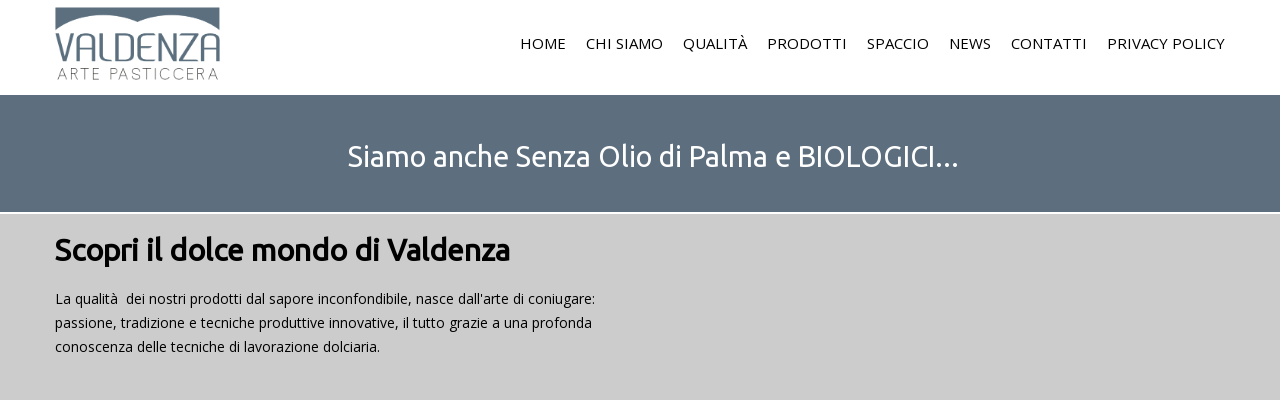

--- FILE ---
content_type: text/html; charset=UTF-8
request_url: http://www.dolciariavaldenza.it/
body_size: 3932
content:
<!DOCTYPE html>

<html lang="it-IT"><!--<![endif]-->
<head>
    <meta charset="utf-8">

    <title>Produzione di crostate, crostatine, torte e merendine. | Dolciaria Val D'Enza S.p.A. </title>
    <meta name="description" content="Dove la sapienza delle ricette tradizionali e l'altissima qualità si sposano con l'attenta e continua ricerca delle materie prime, in un processo produttivo dalla tecnologia innovativa.">

    <!-- Define a viewport to mobile devices to use - telling the browser to assume that the page is as wide as the device (width=device-width) and setting the initial page zoom level to be 1 (initial-scale=1.0) -->
    <meta name="viewport" content="width=device-width, initial-scale=1.0">
    <!--google fonts-->
    <link href='http://fonts.googleapis.com/css?family=Open+Sans:300italic,400italic,600italic,700italic,800italic,400,300,600,700,800' rel='stylesheet' type='text/css'>
    <link href='http://fonts.googleapis.com/css?family=Lily+Script+One' rel='stylesheet' type='text/css'>
    <link href='https://fonts.googleapis.com/css?family=Ubuntu' rel='stylesheet' type='text/css'>
    <!--bootstrap stylesheet-->
    <link rel="stylesheet" href="/css/bootstrap.css" type="text/css"/>
    <!--flex slider stylesheet-->
    <link rel="stylesheet" href="/css/flexslider.css"/>
    <!--owl slider stylesheet-->
    <link rel="stylesheet" href="/css/owl.carousel.css"/>
    <!--lightbox stylesheet-->
    <link rel="stylesheet" href="/css/image-light-box.css"/>
    <!--animate stylesheet-->
    <link rel="stylesheet" href="/css/animate.css" type="text/css"/>
    <!--fontawesome stylesheet-->
    <link rel="stylesheet" href="/css/font-awesome.css" type="text/css"/>
    <!--meanmenu stylesheet-->
    <link rel="stylesheet" href="/css/meanmenu.css" type="text/css"/>
    <!--responsive table stylesheet-->
    <link rel="stylesheet" href="/css/responsive-tables.css" type="text/css"/>
    <!--slectric stylesheet-->
    <link rel="stylesheet" href="/css/selectric.css"/>
    <!--main stylesheet-->
    <link rel="stylesheet" href="/css/main.css"/>
		<!--custom stylesheet -->
    <link rel="stylesheet" href="/css/custom.css"/>
    <!-- HTML5 shim and Respond.js IE8 support of HTML5 elements and media queries -->
    <!--[if lt IE 9]>
    <script src="http://html5shim.googlecode.com/svn/trunk/html5.js"></script>
    <script src="/js/respond.min.js"></script>
    <![endif]-->

</head>
<body class="sticky-header">



<div class="header-wrapper">
    <header class="header container">
        <div class="logo-wrapper">
            <div class="logo">
                <h1 class="text-logo">
                    <a href="/" title="Dolciaria Val d'enza: dove la tradizione ed innovazione si incontrano in prodotti di altissima qualitÃ ."><img src="/images/logo.png" alt="logo" width="165"></a>
                </h1>
            </div>
        </div>
			        <!--top nav-->
        <div class="main-menu-wrapper">
            <nav id="nav" class="main-menu nav-collapse clearfix">
            	                <ul class="clearfix">
           				                    <li class="  " >
                    	<a href="/it/homepage"  >Home</a>
																					</li>
									                    <li class="  " >
                    	<a href="/it/informazioni/chi-siamo"  >Chi Siamo</a>
																					</li>
									                    <li class="  " >
                    	<a href="/it/informazioni/qualita"  >Qualità</a>
																					</li>
									                    <li class="  " >
                    	<a href="/it/prodotti"  >Prodotti</a>
																					</li>
									                    <li class="  current " >
                    	<a href="/it/informazioni/spaccio"  >Spaccio</a>
																					</li>
									                    <li class="  current " >
                    	<a href="/it/news"  >News</a>
																					</li>
									                    <li class="  current " >
                    	<a href="/it/informazioni/contatti"  >Contatti</a>
																					</li>
									                    <li class="  current " >
                    	<a href="/it/informazioni/privacy-policy"  >Privacy Policy</a>
																					</li>
									                </ul>
               
            </nav>
        </div>
        <!--top nav ends-->    </header>
</div>

<!--header ends-->


<!--slider home-->
	<div class="home-slider">
			<div class="flexslider">
					<ul class="slides">
						
							<li class="">
									<img src="/allegati/crop/aperture_home/SliderInsegna.jpg" alt="" draggable="false">

																</li>
							
							<li class="">
									<img src="/allegati/crop/aperture_home/Slider02.jpg" alt="" draggable="false">

																</li>
							
							<li class="">
									<img src="/allegati/crop/aperture_home/Slider06-0.jpg" alt="" draggable="false">

																</li>
							
							<li class="">
									<img src="/allegati/crop/aperture_home/SliderPaesaggio02.jpg" alt="" draggable="false">

																			<div class="slide-description container">

												<h2>La Natura, primo ingrediente delle nostre ricette</h2>

												<div class="separator"></div>

												<!--
												<a href="#">SCOPRI</a>
												-->
										</div>
																</li>
											</ul>
			</div>
	</div>
<!--slider home ends-->

<!--twitter feeds-->
<div class="twitter-feeds">
    <div class="container">
        <p class="inline_tweet">
					Siamo anche Senza Olio di Palma e BIOLOGICI...				</p>
    </div>
</div>
<!--twitter feeds ends-->
<div class="video-container">
	<div class="container">
		<div class="row">
			<div class="col-md-6">
				<h2>Scopri il dolce mondo di Valdenza</h2>
				<p>La qualità  dei nostri prodotti dal sapore inconfondibile, nasce dall'arte di coniugare: passione, tradizione e tecniche produttive innovative, il tutto grazie a una profonda conoscenza delle tecniche di lavorazione dolciaria.



</p>
			</div>
			<div class="col-md-6">
				<div class="videoWrapper" > 
					<iframe width="560" height="315" src="https://www.youtube.com/embed/Rvpeo3tfXaA?rel=0" frameborder="0" allowfullscreen></iframe>
				</div>
			</div>
		</div>
	</div>
</div>

 
<!--work section-->
<section class="home-work-section clearfix fade-in-up animated">

    <div class="container">
        <header class="section-header">
            <h2 class="section-title"><img src="/images/logo_dolci_del_castello.png" class="img-responsive" style="display:inline" ></h2>
        </header>
    </div>

    <div class="carousel-wrapper">
        <div class="work-items-carousel">
        	        									<div class="work-snippet">
														<article class="clearfix">
										<img src="" alt="Crostata Mirtilli BIO">
										<div class="overly">
												<h4><a href="/it/scheda-prodotto/crostata-mirtilli-bio">Crostata Mirtilli BIO</a></h4>
												<p></p>
												<a class="preview-icon" data-imagelightbox="lightbox" href=""><i class="fa fa-search"></i></a>
												<a class="link-icon" href="/it/scheda-prodotto/crostata-mirtilli-bio"><i class="fa fa-link"></i></a>
										</div>
								</article>
											        										<article class="clearfix">
										<img src="/allegati/crop/prodotti_home/1DVETortaMele400g.jpg" alt="Torta di Mele">
										<div class="overly">
												<h4><a href="/it/scheda-prodotto/torta-di-mele">Torta di Mele</a></h4>
												<p></p>
												<a class="preview-icon" data-imagelightbox="lightbox" href="/allegati/1DVETortaMele400g.jpg"><i class="fa fa-search"></i></a>
												<a class="link-icon" href="/it/scheda-prodotto/torta-di-mele"><i class="fa fa-link"></i></a>
										</div>
								</article>
												</div>
											        									<div class="work-snippet">
														<article class="clearfix">
										<img src="/allegati/crop/prodotti_home/DVETortaCuoreCioccolato.jpg" alt="Torta Cuor di Frolla Cioccolato 500g">
										<div class="overly">
												<h4><a href="/it/scheda-prodotto/torta-cuor-di-frolla-cioccolato-500g">Torta Cuor di Frolla Cioccolato 500g</a></h4>
												<p></p>
												<a class="preview-icon" data-imagelightbox="lightbox" href="/allegati/DVETortaCuoreCioccolato.jpg"><i class="fa fa-search"></i></a>
												<a class="link-icon" href="/it/scheda-prodotto/torta-cuor-di-frolla-cioccolato-500g"><i class="fa fa-link"></i></a>
										</div>
								</article>
											        										<article class="clearfix">
										<img src="/allegati/crop/prodotti_home/DVECrostataCiliegia350g.jpg" alt="Crostata alla Ciliegia 350g">
										<div class="overly">
												<h4><a href="/it/scheda-prodotto/crostata-alla-ciliegia-350g">Crostata alla Ciliegia 350g</a></h4>
												<p></p>
												<a class="preview-icon" data-imagelightbox="lightbox" href="/allegati/DVECrostataCiliegia350g.jpg"><i class="fa fa-search"></i></a>
												<a class="link-icon" href="/it/scheda-prodotto/crostata-alla-ciliegia-350g"><i class="fa fa-link"></i></a>
										</div>
								</article>
												</div>
											        									<div class="work-snippet">
														<article class="clearfix">
										<img src="/allegati/crop/prodotti_home/DVECrostatinaAlbicoccaHome.jpg" alt="Crostatina all'Albicocca">
										<div class="overly">
												<h4><a href="/it/scheda-prodotto/crostatina-all-albicocca">Crostatina all'Albicocca</a></h4>
												<p></p>
												<a class="preview-icon" data-imagelightbox="lightbox" href="/allegati/DVECrostatinaAlbicoccaHome.jpg"><i class="fa fa-search"></i></a>
												<a class="link-icon" href="/it/scheda-prodotto/crostatina-all-albicocca"><i class="fa fa-link"></i></a>
										</div>
								</article>
											        										<article class="clearfix">
										<img src="/allegati/crop/prodotti_home/DVETortaCuoreLimone.jpg" alt="Torta Cuor di Frolla al Limone 500g">
										<div class="overly">
												<h4><a href="/it/scheda-prodotto/torta-cuor-di-frolla-al-limone-500g">Torta Cuor di Frolla al Limone 500g</a></h4>
												<p></p>
												<a class="preview-icon" data-imagelightbox="lightbox" href="/allegati/DVETortaCuoreLimone.jpg"><i class="fa fa-search"></i></a>
												<a class="link-icon" href="/it/scheda-prodotto/torta-cuor-di-frolla-al-limone-500g"><i class="fa fa-link"></i></a>
										</div>
								</article>
												</div>
											        									<div class="work-snippet">
														<article class="clearfix">
										<img src="/allegati/crop/prodotti_home/DVECrostatinaCiliegiaHome.jpg" alt="Crostatina Ciliegia">
										<div class="overly">
												<h4><a href="/it/scheda-prodotto/crostatina-ciliegia">Crostatina Ciliegia</a></h4>
												<p></p>
												<a class="preview-icon" data-imagelightbox="lightbox" href="/allegati/DVECrostatinaCiliegiaHome.jpg"><i class="fa fa-search"></i></a>
												<a class="link-icon" href="/it/scheda-prodotto/crostatina-ciliegia"><i class="fa fa-link"></i></a>
										</div>
								</article>
											        										<article class="clearfix">
										<img src="/allegati/crop/prodotti_home/DVEProdottiBisFrollinaNocciola.jpg" alt="Bis Frollina di crema nocciole e cacao">
										<div class="overly">
												<h4><a href="/it/scheda-prodotto/bis-frollina-di-crema-nocciole-e-cacao">Bis Frollina di crema nocciole e cacao</a></h4>
												<p></p>
												<a class="preview-icon" data-imagelightbox="lightbox" href="/allegati/DVEProdottiBisFrollinaNocciola.jpg"><i class="fa fa-search"></i></a>
												<a class="link-icon" href="/it/scheda-prodotto/bis-frollina-di-crema-nocciole-e-cacao"><i class="fa fa-link"></i></a>
										</div>
								</article>
												</div>
											        									<div class="work-snippet">
														<article class="clearfix">
										<img src="/allegati/crop/prodotti_home/DVETortaFruttiBosco400g.jpg" alt="Torta ai Frutti di Bosco">
										<div class="overly">
												<h4><a href="/it/scheda-prodotto/torta-ai-frutti-di-bosco">Torta ai Frutti di Bosco</a></h4>
												<p></p>
												<a class="preview-icon" data-imagelightbox="lightbox" href="/allegati/DVETortaFruttiBosco400g.jpg"><i class="fa fa-search"></i></a>
												<a class="link-icon" href="/it/scheda-prodotto/torta-ai-frutti-di-bosco"><i class="fa fa-link"></i></a>
										</div>
								</article>
											        										<article class="clearfix">
										<img src="/allegati/crop/prodotti_home/DVECrostataCioccolato350g.jpg" alt="Crostata al Cioccolato 350g">
										<div class="overly">
												<h4><a href="/it/scheda-prodotto/crostata-al-cioccolato-350g">Crostata al Cioccolato 350g</a></h4>
												<p></p>
												<a class="preview-icon" data-imagelightbox="lightbox" href="/allegati/DVECrostataCioccolato350g.jpg"><i class="fa fa-search"></i></a>
												<a class="link-icon" href="/it/scheda-prodotto/crostata-al-cioccolato-350g"><i class="fa fa-link"></i></a>
										</div>
								</article>
												</div>
											        									<div class="work-snippet">
														<article class="clearfix">
										<img src="/allegati/crop/prodotti_home/DVECrostataAlbicocca350g.jpg" alt="Crostata all'Albicocca 350g">
										<div class="overly">
												<h4><a href="/it/scheda-prodotto/crostata-all-albicocca-350g">Crostata all'Albicocca 350g</a></h4>
												<p></p>
												<a class="preview-icon" data-imagelightbox="lightbox" href="/allegati/DVECrostataAlbicocca350g.jpg"><i class="fa fa-search"></i></a>
												<a class="link-icon" href="/it/scheda-prodotto/crostata-all-albicocca-350g"><i class="fa fa-link"></i></a>
										</div>
								</article>
											        										<article class="clearfix">
										<img src="/allegati/crop/prodotti_home/DVEProdottiBisFrollinaLimone.jpg" alt="Bis Frollina di marmellata al limone">
										<div class="overly">
												<h4><a href="/it/scheda-prodotto/bis-frollina-di-marmellata-al-limone">Bis Frollina di marmellata al limone</a></h4>
												<p></p>
												<a class="preview-icon" data-imagelightbox="lightbox" href="/allegati/DVEProdottiBisFrollinaLimone.jpg"><i class="fa fa-search"></i></a>
												<a class="link-icon" href="/it/scheda-prodotto/bis-frollina-di-marmellata-al-limone"><i class="fa fa-link"></i></a>
										</div>
								</article>
												</div>
											        									<div class="work-snippet">
														<article class="clearfix">
										<img src="/allegati/crop/prodotti_home/DVEProdottiBisFrollinaMirtilli.jpg" alt="Bis Frollina di confettura di more e mirtilli">
										<div class="overly">
												<h4><a href="/it/scheda-prodotto/bis-frollina-di-confettura-di-more-e-mirtilli">Bis Frollina di confettura di more e mirtilli</a></h4>
												<p></p>
												<a class="preview-icon" data-imagelightbox="lightbox" href="/allegati/DVEProdottiBisFrollinaMirtilli.jpg"><i class="fa fa-search"></i></a>
												<a class="link-icon" href="/it/scheda-prodotto/bis-frollina-di-confettura-di-more-e-mirtilli"><i class="fa fa-link"></i></a>
										</div>
								</article>
											        										<article class="clearfix">
										<img src="/allegati/crop/prodotti_home/DVECrostatinaCioccolatoHome.jpg" alt="Crostatina alla Crema Cacao Senza Olio di Palma">
										<div class="overly">
												<h4><a href="/it/scheda-prodotto/crostatina-alla-crema-cacao-senza-olio-di-palma">Crostatina alla Crema Cacao Senza Olio di Palma</a></h4>
												<p></p>
												<a class="preview-icon" data-imagelightbox="lightbox" href="/allegati/DVECrostatinaCioccolatoHome.jpg"><i class="fa fa-search"></i></a>
												<a class="link-icon" href="/it/scheda-prodotto/crostatina-alla-crema-cacao-senza-olio-di-palma"><i class="fa fa-link"></i></a>
										</div>
								</article>
												</div>
											        </div>
    </div>

</section>
<!--work section ends-->

<!--our services-->
  
	<div class="service-plans fade-in-up animated">
			<div class="container">
					<header class="section-header">
							<h2 class="section-title">News</h2>
							<p>Le ultime notizie da Valdenza.</p>
					</header>
			</div>

			<div class="container">
					<div class="row">
													<section class="col-md-4 col-sm-12">
									<div class="image-container">
											<a href="/it/news/dolci-e-salati-consumi-1-2" title="DOLCI & SALATI CONSUMI"><img src="/allegati/crop/news_home/ds-copertina-1-gennaio-2018.jpg" alt="DOLCI & SALATI CONSUMI"></a>
									</div>
									<h3 class="title"><a href="/it/news/dolci-e-salati-consumi-1-2" title="DOLCI & SALATI CONSUMI">01/01/2018 - DOLCI & SALATI CONSUMI</a></h3>
									<p>Uscita Redazionale n.1 - Gennaio 2018</p>
							</section>
							<div class="clearfix visible-sm"></div>
													<section class="col-md-4 col-sm-12">
									<div class="image-container">
											<a href="/it/news/dolci-e-salati-consumi-1" title="DOLCI & SALATI CONSUMI"><img src="/allegati/crop/news_home/IMG20171013174245-0.jpg" alt="DOLCI & SALATI CONSUMI"></a>
									</div>
									<h3 class="title"><a href="/it/news/dolci-e-salati-consumi-1" title="DOLCI & SALATI CONSUMI">10/10/2017 - DOLCI & SALATI CONSUMI</a></h3>
									<p>Uscita Redazionale n. 10 - 2017</p>
							</section>
							<div class="clearfix visible-sm"></div>
													<section class="col-md-4 col-sm-12">
									<div class="image-container">
											<a href="/it/news/ism-2017" title="ISM 2017"><img src="/allegati/crop/news_home/ISM-LOGO.jpg" alt="ISM 2017"></a>
									</div>
									<h3 class="title"><a href="/it/news/ism-2017" title="ISM 2017">29/01/2017 - ISM 2017</a></h3>
									<p></p>
							</section>
							<div class="clearfix visible-sm"></div>
												<div class="clearfix visible-lg"></div>
						<div class="clearfix visible-md"></div>
					</div>
			</div>
	</div>
<!--our services ends-->
<!--footer-->
<footer class="footer">

    <div class="footer-top container">

        <div class="row">
						<div class="col-lg-4 col-xs-12">
								<div class="contact-details clearfix">
										<p><img src="/images/logo_footer.png" width="165"></p>

                </div>
						</div>

            <div class="col-lg-4 col-xs-12">
                <div class="footer-menu-wrapper" >
                	<h4>Men&ugrave;</h4>
                    <nav class="footer-nav clearfix">
																							<ul class="clearfix">
																											<li class="  " >
															<a href="/it/homepage"  >Home</a>
																													</li>
																											<li class="  " >
															<a href="/it/informazioni/chi-siamo"  >Chi Siamo</a>
																													</li>
																											<li class="  " >
															<a href="/it/informazioni/qualita"  >Qualità</a>
																													</li>
																											<li class="  " >
															<a href="/it/prodotti"  >Prodotti</a>
																													</li>
																											<li class="  current " >
															<a href="/it/informazioni/spaccio"  >Spaccio</a>
																													</li>
																											<li class="  current " >
															<a href="/it/news"  >News</a>
																													</li>
																											<li class="  current " >
															<a href="/it/informazioni/contatti"  >Contatti</a>
																													</li>
																											<li class="  current " >
															<a href="/it/informazioni/privacy-policy"  >Privacy Policy</a>
																													</li>
																									</ul>
											 
                    </nav>
                </div>

            </div>

            <div class="col-lg-4 col-xs-12">
                <div class="social-networks">
                    <h4>Contatti</h4>
                 		<p>Dolciaria Val d'Enza S.p.A</p>
                		<p><address><i class="fa fa-home"></i>Via del Conchello, 43<br>42026 CANOSSA (RE)</address>
                		<a class="phone-number" href="tel:+39 0522 872306"><i class="fa fa-mobile"></i>&nbsp;+39 0522 872306</a><br>
                		<a class="fax-number" href="tel:+39 0522 872168"><i class="fa fa-print"></i>&nbsp;+39 0522 872168</a><br>
                    <span class="email"><i class="fa fa-envelope-o"></i>&nbsp;<a href="mailto:info@dolciariavaldenza.it">info@dolciariavaldenza.it</a></span><br>
                    P.IVA: 01428610354</p>
                </div>
            </div>
        </div>
    </div>

    <div class="footer-bottom">
        <div class="container">
            <p class="copyright-text">Â© Copyright 2016  All Rights Reserved.</p>
            <a href="#top" id="scroll-top"></a>
        </div>
    </div>

</footer>
<!--footer ends-->

<script src="/js/jquery.min.js"></script>

<script src="/js/carousel/owl.carousel.min.js"></script>

<script src="/js/flexslider/jquery.flexslider-min.js"></script>

<script src="/js/image-lightbox/imagelightbox.js"></script>

<script src="/js/admin.js"></script>

<script src="/js/bootstrap.js"></script>

<script src="/js/jquery.appear.js"></script>

<script src="/js/jquery.form.js"></script>

<script src="/js/jquery.hoverdir.js"></script>

<script src="/js/jquery.isotope.min.js"></script>

<script src="/js/jquery.meanmenu.min.js"></script>

<script src="/js/jquery.selectric.min.js"></script>

<script src="/js/jquery.transit.js"></script>

<script src="/js/jquery.validate.min.js"></script>

<script src="/js/modernizr.custom.js"></script>

<script src="/js/respond.min.js"></script>

<script src="/js/custom.js"></script>
</body>
</html>



--- FILE ---
content_type: text/css
request_url: http://www.dolciariavaldenza.it/css/selectric.css
body_size: 954
content:
/*=====================================================================
  Selectric
======================================================================*/
.selectricWrapper {
   position: relative;
   margin: 0 0 10px;
   width: 300px;
   cursor: pointer;
}

.selectricDisabled {
   filter: alpha(opacity=50);
   opacity: 0.5;
   cursor: default;
   -webkit-touch-callout: none;
   -webkit-user-select: none;
   -moz-user-select: none;
   -ms-user-select: none;
   user-select: none;
}

.selectricOpen {
   z-index: 9999;
}

.selectricOpen .selectricItems {
   display: block;
}

.selectricHideSelect {
   position: relative;
   overflow: hidden;
   width: 0;
   height: 0;
}

.selectricHideSelect select {
   position: absolute;
   left: -100%;
   display: none;
}

.selectricInput {
   position: absolute !important;
   top: 0 !important;
   left: 0 !important;
   overflow: hidden !important;
   clip: rect(0, 0, 0, 0) !important;
   margin: 0 !important;
   padding: 0 !important;
   width: 1px !important;
   height: 1px !important;
   outline: none !important;
   border: none !important;
   _font: 0/0 a;
   background: none !important;
}

.selectricTempShow {
   position: absolute !important;
   visibility: hidden !important;
   display: block !important;
}

.selectricOpen .selectric {
   border-color: #d2d2d2;
   background: #e6e6e6;
   z-index: 9999;
}
.selectric {
   border: 1px solid #EBEBEB;
   background: #FFFFFF;
   position: relative;
   border-radius: 0px;
}
.selectric .label {
   display: block;
   white-space: nowrap;
   overflow: hidden;
   margin: 0 30px 0 0;
   padding: 6px 10px;
   font-size: 12px;
   line-height: 18px;
   color: #4A5553;
   min-height: 18px;
}
.selectric .button {
   background: #4a5553;
   border-radius: 0px;
   display: block;
   position: absolute;
   right: 0;
   top: 0;
   width: 30px;
   height: 30px;
   color: #EBEBEB;
   text-align: center;
   font: 0/0 a;
   /* IE Fix */
   *font: 12px/30px Lucida Sans Unicode, Arial Unicode MS, Arial;
}
.selectric .button:after {
   content: " ";
   position: absolute;
   top: 0;
   right: 0;
   bottom: 0;
   left: 0;
   margin: auto;
   width: 0;
   height: 0;
   border: 4px solid transparent;
   border-top-color: #EBEBEB;
   border-bottom: none;
}
.selectricHover .selectric {
   border-color: #d2d2d2;
}
.selectricHover .selectric .button {
   color: #d2d2d2;
}
.selectricHover .selectric .button:after {
   border-top-color: #d2d2d2;
}
/* Items box */

.selectricItems {
   display: none;
   position: absolute;
   overflow: auto;
   top: 100%;
   left: 0;
   background: #F9F9F9;
   border: 1px solid #CCC;
   z-index: 9998;
   -webkit-box-shadow: 0 0 10px -6px;
   box-shadow: 0 0 10px -6px;
}

.selectricItems ul,
.selectricItems li {
   list-style: none;
   padding: 0;
   margin: 0;
   min-height: 20px;
   line-height: 20px;
   font-size: 12px;
}

.selectricItems li {
   padding: 5px;
   cursor: pointer;
   display: block;
   border-bottom: 1px solid #EEE;
   color: #666;
   border-top: 1px solid #FFF;
}

.selectricItems li.selected {
   background: #EFEFEF;
   color: #444;
   border-top-color: #E0E0E0;
}

.selectricItems li:hover {
   background: #F0F0F0;
   color: #444;
}

.selectricItems li.disabled {
   background: #F5F5F5;
   color: #BBB;
   border-top-color: #FAFAFA;
   cursor: default;
}

--- FILE ---
content_type: text/css
request_url: http://www.dolciariavaldenza.it/css/custom.css
body_size: 2213
content:
.product-comments.tabs-container h2, 
.product-comments.tabs-container .section-title,
.woocommerce #content div.product .woocommerce-tabs .panel #respond #reply-title,
.woocommerce-page #content div.product .woocommerce-tabs .panel #respond #reply-title,
.woocommerce div.product .woocommerce-tabs .panel #respond #reply-title,
.woocommerce-page div.product .woocommerce-tabs .panel #respond #reply-title,
h1,h2,h3,h4,h5,h6,.h1,.h2,.h3,.h4,.h5,.h6{
	font-family: 'Ubuntu', sans-serif;
}

.logo-wrapper{
	padding-bottom:5px;
}

body.sticky-header .header-wrapper {
    background-color: #fff; 
}

body.sticky-header .header-wrapper.stick{
	opacity: 0.85;
}

.main-menu > div > ul > li, .main-menu > ul > li {
	padding: 0px;
}

.main-menu > div > ul > li a, .main-menu > ul > li a{
	color: #000;
	padding: 31px 0 31px 10px;	
}

.mean-container a.meanmenu-reveal,
.mean-container .mean-nav ul li a{
	color: #000;
}

.mean-container a.meanmenu-reveal span{
	background: #000 none repeat scroll 0 0;
}

.main-menu > div > ul > li a, .main-menu > ul > li a{
	font-size: 15px;
}

.main-menu > div > ul > li a:hover,
.main-menu > ul > li a:hover {
  color: #5D6F7F;
  font-weight: bold;
	/*background-position: center top;*/
  /*background-size: 100% auto;*/
	/*background: rgba(0, 0, 0, 0) url("../images/fondo-menu.png") no-repeat scroll 50% 10px;*/
}

.main-menu ul li > ul{
	background-color: #fff; 
}

.main-menu ul li > ul li a,
.main-menu ul li > ul li a:hover{
  color: #5D6F7F;
  font-size: 15px;
 	background-color: rgba(0, 0, 0, 0);
 	background-image: none;
}

.main-menu ul li > ul{
	border-bottom: 3px solid #5D6F7F;
}

.home-slider .slide-description h2{
	text-shadow: 5px 5px 5px #5D6F7F;
	padding: 22px 0;
}

.home-work-section{
	background-color: #5A3930;
}

.service-plans{
	background: #fff;
	background-image: none;
}

.service-plans .title a:hover{
	text-decoration: underline;
	color: #000;
}

.home-work-section h2.section-title{
	color: #fff;
}

.home-work-section{

}

.twitter-feeds .inline_tweet {
  color: #3a4543;
  font-size: 28px;
  line-height: 34px;
  text-align: center;
}

.twitter-feeds .inline_tweet{
	background-image: none;
}

.home-slider .flex-direction-nav a{
	background-color: #5D6F7F;
}

*::-moz-selection {
    background: #5d6f7f none repeat scroll 0 0;
}

.home-work-section .overly,
.home-work-section .overly a {
	background-color: #5d6f7f;
	color: #fff;
}

.home-work-section .overly h4 a,
.home-work-section .overly p {
	color: #fff;
}

.home-work-section .overly .preview-icon,
.home-work-section .overly .link-icon, 
.home-work-section .overly .zoom{
	border: 2px solid #fff;
  color: #fff;
}

.service-plans .image-container {
  background-color: #5d6f7f;
}

.service-plans::before{
	  background: rgba(0, 0, 0, 0) url("../images/background-service-top.png") no-repeat scroll left top;
}

.service-plans::after {
    background: rgba(0, 0, 0, 0) url("../images/background-service-bottom.png") no-repeat scroll right bottom;
}

.service-plans p {
    color: #000;
}


.flex-control-nav {
    bottom: 20px;
    right: 20px;å
    position: absolute;
    text-align: right;
    width: 100%;
    z-index: 3;
}

.flex-control-nav li a:befor{
	content: " ";
}

.flex-control-nav li a{
	display: none;
}

.flex-control-nav li a:after{
	content: "";
}

.twitter-feeds .inline_tweet{
	font-family: 'Ubuntu', sans-serif;
}

.twitter-feeds .inline_tweet::after{
	content: " ";
}

.footer .footer-nav li{
	display: block;
}

ul.submenu-footer{
	text-transform: uppercase;
	padding-left:15px;
}

.footer h4{
	color: #fff;
}

/*

.footer {
    background-color: #5d6f7f;
    color: #D3D3D3;
}

.footer a{
	color: #fff;
}

*/
/* PRODOTTI */

.page-content{

}

.page-banner {
    /*
    background: rgba(0, 0, 0, 0) url("../images/fondo-prodotti.jpg") no-repeat scroll center top / cover ;
    */
    border-top: 3px solid #5D6F7F;
		background-image: none;
		background-color: none;
		padding: 40px 0 20px;
		min-height: 100px;
		
}

.page-title{
	color: #5D6F7F;
	font-size: 38px;
}

.page-content{
	padding-top: 20px;

}

.gallery-item .overlay {
    background: rgba(93, 111, 127, 0.8) none repeat scroll 0 0;
}

.gallery-item .wrapper .middle-line {
    background-color: #5d6f7f;
}

.gallery-item-filter{
	margin: 0px 0px 40px;
}


/* DETTAGLIO PRODOTTO */

.immagini-hr, .scheda-tecnica{
	margin: 20px 0;
}

.pulsanti-dettaglio {
    background: #5d6f7f none repeat scroll 0 0;
    /*border-radius: 15px 50px;*/
    color: #fff;
    display: block;
    font-size: 20px;
    padding: 20px;
    text-align: center;
    width: 250px;
} 

.immagini-hr {
		padding-bottom: 20px;
    border-bottom: 1px solid #f0f0f0;
}

a.pulsanti-dettaglio-2 {
	font-size: 20px;
	color: #5d6f7f;
}

.footer .contact-details .fax-number{
	margin-right: 25px;
}

@media screen and (max-width: 480px) {
	.twitter-feeds p.inline_tweet{
		font-size: 16px;
		line-height: 20px;
	}
}

.row-gallery{
	padding-bottom: 15px;
	padding-top: 15px;
}

/*
	MENU:
	menu un px più grande
	quando faccio l'over diventa blu
	linea blu in fondo al sottomenù
	togliere il font corsivo
	tutti i neri in trasparenza diventano blu in trasparenza
	background del footer farlo bule
	togliere tutti i i fondi gialli e metterci i blue
	centrare la scritta dello slider..
	
	
*/


/*
.home-services-section .curve::before{
	box-shadow: 0 0 0 100px #aad2ad;
}

.home-services-section .section-top{
	background-color: #aad2ad;
}

.product-comments.tabs-container h2, 
.product-comments.tabs-container .section-title,
.woocommerce #content div.product .woocommerce-tabs .panel #respond #reply-title,
.woocommerce-page #content div.product .woocommerce-tabs .panel #respond #reply-title,
.woocommerce div.product .woocommerce-tabs .panel #respond #reply-title,
.woocommerce-page div.product .woocommerce-tabs .panel #respond #reply-title,
h1,h2,h3,h4,h5,h6,.h1,.h2,.h3,.h4,.h5,.h6{
	font-family: 'Dancing Script';
}

.home-slider .slide-description h2 {
	 background-color: rgba(255, 255, 255, 0.6);
	 color: #555;
	 font-size: 72px;
	 font-weight: normal;
	 line-height: 72px;
	 margin-bottom: 10px;
	 padding: 30px 0;
}

.home-testimonial-section{
	padding-top: 20px;	
	background-color:#faf8f4;
}

.footer, .footer a,
.footer h1,.footer h2,.footer h3,.footer h4,.footer h5,.footer h6,
.tools a {
	color: #999;
}

.tools a:hover{
	color: #fff;
}


.footer h1,.footer h2,.footer h3,.footer h4,.footer h5,.footer h6{
	margin-bottom: 0px;
}

.tools{
	background-color: #282424;
	padding: 5px 0;
}

*/

.twitter-feeds {
  background-color: #5D6F7F; 
}

.twitter-feeds{
	border-top: 2px solid #fff;
	border-bottom: 2px solid #fff;
}
.foto-home{
	border-bottom: 2px solid #fff;
}

.twitter-feeds .inline_tweet{
	color: #ffffff;
	font-size: 29px;
	line-height: 38px;
	text-align: center;
  width: 100%;

}

.main-menu > div > ul > li::after, .main-menu > ul > li::after{
	content: "";
}

.home-slider .slide-description h2{
	font-size: 90px;
	line-height: 90px;
}

p.breadcrumbs a{
	color: #000;
}

p.breadcrumbs a:hover{
	text-decoration: underline;
}

.videoWrapper {
	position: relative;
	padding-bottom: 56.25%; /* 16:9 */
	padding-top: 25px;
	height: 0;
}
.videoWrapper iframe {
	position: absolute;
	top: 0;
	left: 0;
	width: 100%;
	height: 100%;
}

.video-container{
	background-color: #ccc;
	border-bottom: 2px solid #fff;
}

.video-container h2{
	margin-top: 20px;
}

.video-container h2, .video-container p{
	color: #000;
}

.riga-news{
	margin-bottom: 40px;
}

.torna-alle-news{
	margin-top: 30px;
}

.read-more.red{
	background-color: #5B6F7E;
}

.read-more.red:hover{
	background-color: #505F6B;
}

.entry-content .contatti a, .entry-content .contatti a:focus{
	color: #5B6F7E;	
	font-weight: bold;
}


--- FILE ---
content_type: text/css
request_url: http://www.dolciariavaldenza.it/css/main.css
body_size: 20296
content:
/*-----------------------------------------------------------------------------------
[table of contents]

1. Body

2. Header / .header-wrapper

3. Header Cart Section / .car_list

4. Main Navigation / .main-menu-wrapper

5. Logo / .logo

6. Home Slider / .home-slider

7. Features Section / .home-services-section

8. Our Work / .home-work-section

9 Testimonials / .home-testimonial-section

6. Our Team / .our-team

8. Testimonials / .home-testimonial-section

9. Our Services / .service-plans

10. Home Blog Section / .home-blog-section

11. Portfolio / .portfolio-content

12. Sidebar / .sidebar

13. Footer / .footer
-----------------------------------------------------------------------------------*/
/*@body_color : #969d9b;*/
@media (min-width: 1200px) {
  .container {
    box-sizing: content-box;
  }
}
/*-----------------------------------------------------------------------------------*/
/*  Theme Core
/*-----------------------------------------------------------------------------------*/
.selection_color {
  background: #fbd27a;
  color: #ffffff;
  text-shadow: none;
}
::-moz-selection {
  background: #fbd27a;
  color: #ffffff;
  text-shadow: none;
}
::selection {
  background: #fbd27a;
  color: #ffffff;
  text-shadow: none;
}
body {
  color: #7b7d85;
  font-size: 14px;
  line-height: 24px;
}
h1,
h2,
h3,
h4,
h5,
h6 {
  color: #3a4543;
  font-weight: 700;
  margin-top: 0;
}
h1 a,
h2 a,
h3 a,
h4 a,
h5 a,
h6 a {
  color: #3a4543;
}
h1 a:hover,
h2 a:hover,
h3 a:hover,
h4 a:hover,
h5 a:hover,
h6 a:hover {
  color: #66d9c1;
}
h1,
h2,
h3 {
  margin-bottom: 20px;
}
h4,
h5,
h6 {
  margin-bottom: 15px;
}
a,
a:focus {
  color: #66d9c1;
}
a:hover {
  color: #3a4543;
}
a,
a:hover,
a:focus {
  text-decoration: none;
  outline: none;
}
ul,
ol {
  list-style: none;
  margin: 0;
  padding: 0;
}
p {
  margin-bottom: 20px;
}
code {
  white-space: normal;
}
hr {
  margin: 0 0 35px;
}
/*-----------------------------------------------------------------------------------*/
/*  WordPress Core
/*-----------------------------------------------------------------------------------*/
.alignnone {
  margin: 5px 30px 15px 0;
}
.aligncenter,
div.aligncenter {
  display: block;
  margin: 5px auto 5px auto;
}
.alignright {
  float: right;
  margin: 5px 0 15px 30px;
}
.alignleft {
  float: left;
  margin: 5px 30px 15px 0;
}
.aligncenter {
  display: block;
  margin: 5px auto 5px auto;
}
a img.alignright {
  float: right;
  margin: 5px 0 15px 30px;
}
a img.alignnone {
  margin: 5px 30px 15px 0;
}
a img.alignleft {
  float: left;
  margin: 5px 30px 15px 0;
}
a img.aligncenter {
  display: block;
  margin-left: auto;
  margin-right: auto;
}
.wp-caption {
  background: none;
  border: none;
  max-width: 96%;
  /* Image does not overflow the content area */
  padding: 0px;
  text-align: center;
}
.gallery-caption {
  font-size: 11px;
  line-height: 18px;
  padding: 5px 0;
}
.wp-caption.alignnone {
  margin: 5px 30px 15px 0;
}
.wp-caption.alignleft {
  margin: 5px 30px 15px 0;
}
.wp-caption.alignright {
  margin: 5px 0 15px 30px;
}
.wp-caption img {
  border: 0 none;
  height: auto;
  margin: 0;
  max-width: 98.5%;
  padding: 0;
  width: auto;
}
.wp-caption p.wp-caption-text {
  font-size: 12px;
  line-height: 18px;
  margin: 0;
  padding: 10px 8px;
}
.alert-wrapper {
  margin-bottom: 80px;
}
/*-----------------------------------------------------------------------------------*/
/*  WP Gallery
/*-----------------------------------------------------------------------------------*/
article #gallery-1 {
  margin-left: -15px;
  margin-right: -15px;
}
.gallery dl.gallery-item {
  padding-top: 0;
  padding-bottom: 0;
}
.gallery dl.gallery-item dt.gallery-icon {
  padding: 0;
}
.gallery dl.gallery-item dt.gallery-icon img {
  padding: 8px;
  border: none !important;
}
.gallery dl.gallery-item dd.gallery-caption {
  padding: 10px 0;
  text-align: justify;
}
a,
#imagelightbox-close,
.service-plans .image-container,
figcaption,
.avatar,
input[type="submit"],
button[type="submit"],
.twitter-feeds .twitter-icon i,
.theme-btn,
.button,
button,
.theme-transition {
  transition: all 500ms cubic-bezier(0.23, 1, 0.32, 1);
  /* easeOutQuint */
  transition-timing-function: cubic-bezier(0.23, 1, 0.32, 1)
  /* easeOutQuint */
}
@media screen and (-webkit-min-device-pixel-ratio: 0) {
  button,
  input,
  textarea {
    /*-webkit-appearance: none;*/
    border-radius: 0;
  }
}
/*-----------------------------------------------------------------------------------*/
/* Page Content
/*-----------------------------------------------------------------------------------*/
.page-content {
  padding-top: 80px;
  padding-bottom: 80px;
}
/*-----------------------------------------------------------------------------------*/
/* Page Banner
/*-----------------------------------------------------------------------------------*/
.page-banner {
  padding: 64px 0;
  min-height: 184px;
  background: url("../images/temp-images/banner.jpg");
  background-repeat: no-repeat;
  background-position: center top;
  background-size: cover;
}
.page-title {
  color: #ffffff;
  font-size: 48px;
  line-height: 52px;
  text-transform: capitalize;
  margin-bottom: 0;
}
.title-heading {
  font-family: 'Open Sans', sans-serif;
  font-weight: 600;
  text-transform: uppercase;
  margin-bottom: 30px;
}
/*-----------------------------------------------------------------------------------*/
/* page banner ends
/*-----------------------------------------------------------------------------------*/
/*-----------------------------------------------------------------------------------*/
/* Page Header
/*-----------------------------------------------------------------------------------*/
.page-content .page-header {
  text-align: center;
  margin: 0 0 40px;
  padding: 0;
  border: none;
}
.page-content .page-header .title {
  font-size: 48px;
  line-height: 54px;
  margin-bottom: 15px;
}
.page-content .page-header p {
  font-size: 18px;
  line-height: 28px;
}
/*-----------------------------------------------------------------------------------*/
/* Page Header ends
/*-----------------------------------------------------------------------------------*/
/*-----------------------------------------------------------------------------------*/
/* Section Header
/*-----------------------------------------------------------------------------------*/
.section-header {
  margin-bottom: 50px;
  text-align: center;
}
.section-header .section-title {
  margin-bottom: 12px;
}
.section-header p {
  font-size: 18px;
}
.section-header .section-title,
.home-products .section-title {
  font-size: 48px;
  font-weight: 500;
}
.home-products .section-title {
  margin-bottom: 50px;
}
.three-clearfix .two-item-clearfix {
  display: none;
}
/*-----------------------------------------------------------------------------------*/
/* Section Header ends
/*-----------------------------------------------------------------------------------*/
/*-----------------------------------------------------------------------------------*/
/* LightBox Styles
/*-----------------------------------------------------------------------------------*/
#imagelightbox-close,
.imagelightbox-arrow {
  border: none;
  border-radius: 0;
  background-color: #666;
}
#imagelightbox-close:focus,
.imagelightbox-arrow:focus {
  outline: 0;
}
.imagelightbox-arrow-right {
  right: 0;
}
.imagelightbox-arrow-left {
  left: 0;
}
/*-----------------------------------------------------------------------------------*/
/* LightBox Styles ends
/*-----------------------------------------------------------------------------------*/
/*-----------------------------------------------------------------------------------*/
/* Selectric Styles
/*-----------------------------------------------------------------------------------*/
#customer_details .chosen-container {
  display: none;
}
select {
  padding: 10px;
  border: 1px solid #e7e7e7;
  border-radius: 0;
  background: #ffffff url("../images/select-arrow.png") no-repeat 97% center;
  /* for chrome & safari */
  -webkit-appearance: none;
  /* for firefox */
  -moz-appearance: none;
  text-indent: 0.01px;
  text-overflow: ''
  /* for IE */
}
select::-ms-expand {
  display: none;
}
select:focus::-ms-value {
  background: transparent;
}
.select2-container .select2-choice {
  border-radius: 0;
  padding-top: 5px;
  padding-bottom: 5px;
  border-color: #e7e7e7;
}
.select2-dropdown-open .select2-choice {
  border-color: #d7d7d7;
}
.select2-drop-active {
  border-radius: 0;
  border-color: #d7d7d7;
}
.select2-drop.select2-drop-above.select2-drop-active,
.select2-dropdown-open.select2-drop-above .select2-choice,
.select2-dropdown-open.select2-drop-above .select2-choices {
  border-radius: 0;
  border-color: #d7d7d7;
}
.selectric {
  border: none;
}
.selectric .label {
  width: 100%;
  color: #3a4543;
  padding: 5px 10px;
  margin: 0;
  font-size: 14px;
  font-weight: 600;
  line-height: 24px;
  min-height: 24px;
  text-align: left;
  border-radius: 0;
  border: 1px solid #e7e7e7;
  border-right: none;
}
.selectric .button {
  -webkit-appearance: none;
  color: #fff;
  width: 40px;
  height: 100%;
}
.selectric .button:after {
  border-top-color: #fff;
}
.selectricItems {
  border: none;
  background: #ffffff;
}
.selectricItems li {
  color: #3a4543;
  border-bottom-color: #e7e7e7;
  border-top: none;
  padding: 8px 10px;
  font-size: 13px;
}
.selectricItems li.selected {
  color: #ffffff;
  background: #3a4543;
}
.selectricItems:focus {
  outline: 0;
}
.selectricHover .selectric {
  border-color: #e7e7e7;
}
.selectricHover .selectric .button {
  color: #fff;
}
.selectricHover .selectric .button:after {
  border-top-color: #fff;
}
.selectricOpen .selectric {
  border-color: #e7e7e7;
  background: #ffffff;
}
/*-----------------------------------------------------------------------------------*/
/* Selectric Styles ends
/*-----------------------------------------------------------------------------------*/
.custom-ib {
  display: inline-block !important;
}
.custom-box-form {
  border: 1px solid #d3ced2;
  padding: 20px;
  margin: 2em 0;
}
.wrapper-form-custom {
  margin-bottom: 30px;
}
.toggle-target {
  display: none;
}
.woocommerce-billing-fields select {
  width: 100%;
}
.woocommerce-billing-fields select:focus {
  outline: none;
}
/*-----------------------------------------------------------------------------------*/
/*  Pagination
/*-----------------------------------------------------------------------------------*/
.pagination {
  margin: 30px 0 0;
  text-align: center;
  width: 100%;
}
.pagination span,
.pagination a {
  display: inline-block;
  color: #ffffff;
  font-size: 16px;
  line-height: 24px;
  font-weight: 600;
  text-transform: uppercase;
  padding: 8px 15px;
  margin: 2px 4px;
  background-color: #3a4543;
}
.pagination span.current,
.pagination a.current,
.pagination span:hover,
.pagination a:hover {
  background-color: #66d9c1;
}
.woocommerce nav.woocommerce-pagination ul,
.woocommerce #content nav.woocommerce-pagination ul,
.woocommerce-page nav.woocommerce-pagination ul,
.woocommerce-page #content nav.woocommerce-pagination ul {
  border: none;
  margin: 1px;
}
.woocommerce nav.woocommerce-pagination ul li,
.woocommerce #content nav.woocommerce-pagination ul li,
.woocommerce-page nav.woocommerce-pagination ul li,
.woocommerce-page #content nav.woocommerce-pagination ul li {
  color: #ffffff;
  padding: 0;
  margin: 2px;
  border: none;
  background-color: #3a4543;
}
.woocommerce nav.woocommerce-pagination ul li a,
.woocommerce nav.woocommerce-pagination ul li span,
.woocommerce #content nav.woocommerce-pagination ul li a,
.woocommerce #content nav.woocommerce-pagination ul li span,
.woocommerce-page nav.woocommerce-pagination ul li a,
.woocommerce-page nav.woocommerce-pagination ul li span,
.woocommerce-page #content nav.woocommerce-pagination ul li a,
.woocommerce-page #content nav.woocommerce-pagination ul li span {
  padding: 10px 15px;
  color: #fff;
}
.woocommerce nav.woocommerce-pagination ul li a.current,
.woocommerce nav.woocommerce-pagination ul li span.current,
.woocommerce #content nav.woocommerce-pagination ul li a.current,
.woocommerce #content nav.woocommerce-pagination ul li span.current,
.woocommerce-page nav.woocommerce-pagination ul li a.current,
.woocommerce-page nav.woocommerce-pagination ul li span.current,
.woocommerce-page #content nav.woocommerce-pagination ul li a.current,
.woocommerce-page #content nav.woocommerce-pagination ul li span.current,
.woocommerce nav.woocommerce-pagination ul li a:hover,
.woocommerce nav.woocommerce-pagination ul li span:hover,
.woocommerce #content nav.woocommerce-pagination ul li a:hover,
.woocommerce #content nav.woocommerce-pagination ul li span:hover,
.woocommerce-page nav.woocommerce-pagination ul li a:hover,
.woocommerce-page nav.woocommerce-pagination ul li span:hover,
.woocommerce-page #content nav.woocommerce-pagination ul li a:hover,
.woocommerce-page #content nav.woocommerce-pagination ul li span:hover {
  color: #fff;
  background-color: #66d9c1;
}
/*-----------------------------------------------------------------------------------*/
/* Table
/*-----------------------------------------------------------------------------------*/
table,
table th,
table td {
  border: 1px solid #e0e0e0;
}
table {
  width: 100%;
  background-color: transparent;
  margin-bottom: 60px;
}
table caption {
  font-size: 24px;
  color: #3a4543;
  text-align: left;
  font-weight: 600;
  margin-bottom: 15px;
}
table caption h2,
table caption h3,
table caption h4,
table caption h5,
table caption h6 {
  font-family: 'Open Sans', sans-serif;
  font-weight: 600;
  color: inherit;
  margin-bottom: 0;
}
table th {
  font-size: 18px;
  color: #3a4543;
  font-weight: 600;
  padding: 14px 29px;
  border-bottom-width: 2px;
}
table td {
  font-size: 14px;
  color: #837e7c;
  padding: 8px 29px;
}
.table {
  border: none;
  background: none;
  margin-bottom: 60px;
}
.table thead > tr > th,
.table tbody > tr > th,
.table tfoot > tr > th,
.table thead > tr > td,
.table tbody > tr > td,
.table tfoot > tr > td {
  border: none;
  border-bottom: 1px solid #d4dbdf;
}
.table thead > tr > th {
  border-bottom-width: 2px;
}
.table-striped td {
  border-color: #e0e0e0;
}
.table-striped > tbody > tr:nth-child(odd) > td {
  background: #ededed;
}
.table-outlined {
  border: none;
  background-color: transparent;
}
.table-outlined th {
  border-top: none;
  border-left: none;
}
.table-outlined th:last-child {
  border-right: 0;
}
.table-outlined td {
  border-bottom: 0;
  border-left: 0;
}
.table-outlined td:last-child {
  border-right: 0;
}
/*-----------------------------------------------------------------------------------*/
/* Lists
/*-----------------------------------------------------------------------------------*/
.toggle.faqs dd ul,
article ul,
.toggle.faqs dd ol,
article ol {
  margin: 20px 0 20px 40px;
}
.toggle.faqs dd ul li,
article ul li,
.toggle.faqs dd ol li,
article ol li {
  margin-top: 5px;
  margin-bottom: 5px;
}
.toggle.faqs dd ol,
article ol {
  list-style: decimal;
}
.toggle.faqs dd ul,
article ul {
  list-style: disc;
}
.toggle.faqs dd ol li ol,
article ol li ol,
.toggle.faqs dd ol li ul,
article ol li ul,
.toggle.faqs dd ul li ul,
article ul li ul,
.toggle.faqs dd ul li ol,
article ul li ol {
  margin-top: 0;
  margin-bottom: 0;
}
.toggle.faqs dd dl,
article dl {
  margin-top: 20px;
}
.toggle.faqs dd dl dt,
article dl dt {
  margin-top: 7px;
  margin-bottom: 7px;
  color: #3a4543;
}
.toggle.faqs dd dl dd,
article dl dd {
  padding-left: 10px;
}
.list-arrow-bullet ul,
.list-empty-circle-bullet ul {
  list-style: none;
  margin-left: 0;
}
.list-arrow-bullet ul li,
.list-empty-circle-bullet ul li {
  padding-left: 22px;
}
.list-arrow-bullet ul li {
  background: url('../images/list-bullet-arrow.png') no-repeat left 8px;
}
.list-empty-circle-bullet ul li {
  background: url('../images/list-bullet-empty-circle.png') no-repeat left 6px;
}
.theme-ordered-list ol {
  list-style-type: decimal;
  margin-left: 25px;
}
/*--------------------------------------------------------------------------------------------------------*/
/* Theme Buttons
/*--------------------------------------------------------------------------------------------------------*/
.read-more,
.theme-btn {
  display: inline-block;
  color: #ffffff;
  font-weight: 600;
  text-transform: uppercase;
  padding: 10px 22px;
  background-color: #66d9c1;
}
.read-more:hover,
.theme-btn:hover {
  color: #ffffff;
  background-color: #3a4543;
}
.read-more.small,
.theme-btn.small {
  font-size: 14px;
  padding: 8px 18px;
}
.read-more.medium,
.theme-btn.medium {
  font-size: 18px;
  padding: 12px 26px;
}
.read-more.large,
.theme-btn.large {
  font-size: 20px;
  padding: 14px 34px;
}
.read-more:hover {
  color: #fff;
  background-color: #f15b5a;
  text-decoration: none;
}
.read-more.black {
  background-color: #3a3c41;
}
.read-more.black:hover {
  background-color: #f15b5a;
}
.read-more.red {
  background-color: #f15b5a;
}
.read-more.red:hover {
  background-color: #e15251;
}
.read-more.orange {
  background-color: #ffa13c;
}
.read-more.orange:hover {
  background-color: #e19132;
}
.read-more.yellow {
  background-color: #ffd543;
}
.read-more.yellow:hover {
  background-color: #e1b63f;
}
.read-more.green {
  background-color: #6dc068;
}
.read-more.green:hover {
  background-color: #65b760;
}
/*-----------------------------------------------------------------------------------*/
/*  Widgets
/*-----------------------------------------------------------------------------------*/
.widget {
  margin-bottom: 50px;
}
.widget .title {
  font-size: 25px;
  line-height: 28px;
  font-weight: normal;
  margin-bottom: 20px;
  padding-bottom: 15px;
  padding-top: 3px;
  border-bottom: 2px solid #e0e4e6;
}
.widget ul li {
  border-bottom: 1px solid #e0e4e6;
  padding: 9px 0 9px 15px;
}
.widget ul li:first-child {
  padding-top: 0;
}
.widget ul li a {
  color: #7b7d85;
}
.widget ul li a:hover {
  color: #66d9c1;
}
.widget ul li ul {
  padding: 9px 0 0;
}
.widget ul li ul li {
  padding-left: 15px;
}
.widget ul li ul li:first-child {
  padding-top: 9px;
  border-top: 1px solid #dedede;
}
.widget ul li ul li:last-child {
  border-bottom: 0;
  padding-bottom: 0;
}
.widget .selectricWrapper ul li:first-child {
  padding-top: 9px;
}
.widget img {
  max-width: 100%;
}
.widget.woocommerce ul li {
  padding: 9px 0 9px 15px;
}
.widget.woocommerce ul li:first-child {
  padding-top: 0;
  margin-top: 0;
}
.widget.woocommerce ul li ul li:first-child {
  padding-top: 9px;
}
/*-----------------------------------------------------------------------------------*/
/*  Search Form Widget
/*-----------------------------------------------------------------------------------*/
.searchform {
  overflow: hidden;
}
.searchform #s {
  float: left;
  width: 66.5%;
  padding: 10px 15px;
  box-shadow: none;
  border: 1px solid #e0e4e6;
  border-right-color: #ffffff;
  background-color: #ffffff;
}
.searchform #searchsubmit {
  float: right;
  width: 33.5%;
  color: #ffffff;
  font-weight: 600;
  text-transform: uppercase;
  border: none;
}
.searchform #s,
.searchform #searchsubmit {
  height: 43px;
}
.searchform .screen-reader-text {
  display: none;
}
/*-----------------------------------------------------------------------------------*/
/*  Tabbed Widget
/*-----------------------------------------------------------------------------------*/
.widget .tabbed .tabs li {
  float: left;
  list-style: none;
  color: #84898b;
  font-size: 18px;
  text-align: center;
  text-transform: capitalize;
  padding: 12px 0;
  margin: 0 -1px -1px;
  width: 32.3333%;
  cursor: pointer;
  border: 1px solid #e0e4e6;
  background-color: #f2f4f4;
}
.widget .tabbed .tabs li:hover,
.widget .tabbed .tabs li.current {
  color: #3a4543;
  border-bottom-color: #ffffff;
  background-color: #ffffff;
}
.widget .tabbed .block {
  margin: 0;
  display: none;
}
.widget .tabbed .block.current {
  display: block;
  padding: 30px 0 0;
  border-top: 1px solid #e0e4e6;
}
.widget .tabbed .widget-post-list li {
  border-bottom: 1px solid #e0e4e6;
  padding: 0 10px 14px;
}
.widget .tabbed .widget-post-list li .link-read-more {
  color: #66d9c1;
}
.widget .tabbed .widget-post-list li .link-read-more:hover {
  color: #3a4543;
}
.widget-post-list li {
  overflow: hidden;
  margin-bottom: 18px;
}
.widget-post-list li figure {
  float: left;
  margin-right: 16px;
}
.widget-post-list li figure img {
  width: 100px;
  height: auto;
}
.widget-post-list li .post-summary {
  display: table;
  padding-top: 10px;
}
.widget-post-list li h5 {
  font-family: 'Open Sans', sans-serif;
  font-size: 16px;
  font-weight: normal;
  margin-bottom: 5px;
}
.widget-post-list li h5 a {
  color: #3a4543;
}
.widget-post-list li p {
  font-size: 15px;
}
.widget-post-list li span {
  display: inline-block;
  padding: 5px 10px 0;
}
.widget-post-list li .comments a:before {
  content: '.';
  font-size: 23px;
  position: relative;
  top: -3px;
  left: -5px;
}
.widget-post-list li .read-more-link {
  text-transform: uppercase;
}
.widget-post-list li span a,
.widget-post-list li .read-more-link {
  font-size: 12px;
  font-weight: 600;
}
.widget-post-list li .author a,
.widget-post-list li .read-more-link {
  color: #66d9c1;
}
.widget-post-list li .author a:hover,
.widget-post-list li .read-more-link:hover {
  color: #3a4543;
}
/*-----------------------------------------------------------------------------------*/
/*  Twitter Widget
/*-----------------------------------------------------------------------------------*/
.widget_displaytweetswidget li {
  font-size: 15px;
  line-height: 20px;
  padding-bottom: 20px;
  margin: 26px 0;
  border-bottom: 1px solid #e0e4e6;
}
.widget_displaytweetswidget small {
  font-size: 12px;
  font-weight: 600;
  display: block;
  margin: 6px 0;
}
/*-----------------------------------------------------------------------------------*/
/*  Tag Cloud Widget
/*-----------------------------------------------------------------------------------*/
.widget .tagcloud {
  overflow: hidden;
  margin-left: -4px;
  margin-right: -4px;
  margin-top: 15px;
}
.widget .tagcloud a {
  display: block;
  float: left;
  color: #7b7d85;
  text-decoration: none;
  border: 1px solid #e0e4e6;
  font-size: 14px !important;
  text-transform: capitalize;
  margin: 4px;
  padding: 6px 15px;
}
.widget .tagcloud a:hover {
  color: #ffffff;
  border-color: #66d9c1;
  background: #66d9c1;
}
/*-----------------------------------------------------------------------------------*/
/*  Wp Calendar Widget
/*-----------------------------------------------------------------------------------*/
#wp-calendar caption {
  margin-bottom: 20px;
}
#wp-calendar tbody td#today,
#wp-calendar tbody td:hover {
  color: #ffffff;
}
#wp-calendar tbody td#today {
  background: #3a4543;
}
#wp-calendar tbody td:hover {
  background: #66d9c1;
}
#wp-calendar tbody a {
  color: #3a4543;
  font-size: 15px;
  font-weight: bold;
}
#wp-calendar tbody td.pad:hover,
#wp-calendar tbody td,
#wp-calendar thead th,
#wp-calendar tfoot td {
  padding: 10px 4px;
  text-align: center;
  border: 1px solid #e0e4e6;
  color: #3a4543;
  background: #ffffff;
}
.product-sidebar input[type="submit"] {
  padding-right: 10px;
  padding-left: 10px;
  font-size: 14px;
}
.product-sidebar .widget .tabbed .tabs li {
  font-size: 14px;
}
.widget_product_search .screen-reader-text {
  display: none;
}
.widget_product_search form {
  overflow: hidden;
  margin-top: 20px;
}
.widget_product_search input[type="search"],
.widget_product_search input[type="text"] {
  float: left;
  width: 66.5%;
  box-shadow: none;
  border-right-color: #ffffff;
  background-color: #ffffff;
}
.widget_product_search input[type="submit"] {
  float: right;
  width: 33.5%;
  color: #ffffff;
  font-weight: 600;
  text-transform: uppercase;
  padding: 11px;
}
.woocommerce .widget_price_filter .price_slider_wrapper .ui-widget-content,
.woocommerce-page .widget_price_filter .price_slider_wrapper .ui-widget-content {
  background: #DADADA;
}
.woocommerce .widget_price_filter .ui-slider .ui-slider-range,
.woocommerce-page .widget_price_filter .ui-slider .ui-slider-range {
  background: #edae37;
  box-shadow: none;
}
.woocommerce .widget_price_filter .ui-slider .ui-slider-handle,
.woocommerce-page .widget_price_filter .ui-slider .ui-slider-handle {
  width: 17px;
  height: 17px;
  border-radius: 0;
  border: none;
  background: #4a5553;
  top: -0.3em;
  box-shadow: none;
  transition: none;
}
.widget.widget_price_filter button.button,
.widget.widget_price_filter button.button {
  padding-top: 8px;
  padding-bottom: 8px;
}
.widget.widget_price_filter .price_label {
  color: #3a4543;
  font-weight: 700;
}
.woocommerce.widget .product_list_widget li {
  padding: 0 0 15px 0;
  margin-top: 15px;
}
.woocommerce.widget .product_list_widget li img {
  height: auto;
  float: left;
  margin: 0 15px 0 0;
  width: 72px;
  box-shadow: none;
  border: 1px solid #e0e4e6;
}
.woocommerce.widget .product_list_widget li a {
  font-weight: 600;
  color: #3a4543;
  margin-bottom: 4px;
}
.woocommerce.widget .product_list_widget li a:hover {
  color: #66d9c1;
}
.woocommerce.widget .product_list_widget li dl {
  display: none;
}
.woocommerce.widget .product_list_widget li dl dt {
  padding: 0;
  margin: 0;
}
.woocommerce.widget .product_list_widget li dl dd {
  padding: 0;
  margin: 0;
}
.woocommerce.widget .product_list_widget li span.reviewer {
  font-size: 12px;
}
.woocommerce.widget .product_list_widget li .star-rating {
  margin-bottom: 5px;
  font-size: 12px;
}
.woocommerce.widget_shopping_cart .cart_list li {
  padding: 0 0 15px 30px;
  margin-top: 15px;
}
.woocommerce.widget_shopping_cart .cart_list li a.remove {
  color: #3a4543 !important;
}
.woocommerce.widget_shopping_cart .cart_list li a.remove:hover {
  color: #66d9c1 !important;
  background: transparent;
}
.woocommerce p.stars a,
.woocommerce-page p.stars a {
  color: #f8c448;
}
.woocommerce .star-rating span:before,
.woocommerce-page .star-rating span:before {
  color: #f8c448;
}
.woocommerce .star-rating:before,
.woocommerce-page .star-rating:before {
  color: #f8c448;
}
.widget.woocommerce {
  /* Cart Widget */
  /* Layrered Nav Filters Widget */
  /* Price Filter Widget */
}
.widget.woocommerce.widget_shopping_cart .total {
  border-top: 1px solid #e0e4e6;
  border-bottom: 2px solid #e0e4e6;
  padding: 10px 0;
  color: #3a4543;
  margin-bottom: 15px;
}
.widget.woocommerce.widget_layered_nav_filters li {
  padding: 0;
  margin: 0 5px 5px 0;
}
.widget.woocommerce.widget_price_filter .price_slider_wrapper {
  padding: 8px 0 0;
  margin: 0;
}
.widget.woocommerce.widget_price_filter .price_slider_wrapper .price_slider_amount {
  margin-top: 30px;
}
/*-----------------------------------------------------------------------------------*/
/* Shortcode
/*-----------------------------------------------------------------------------------*/
.toggle,
.accordion {
  margin-bottom: 30px;
  padding: 0;
}
.toggle > dt,
.accordion > dt {
  color: #ffffff;
  font-size: 16px;
  font-weight: normal;
  position: relative;
  padding: 16px 50px 16px 20px;
  margin: 12px 0 0;
  background-color: #3a4543;
  cursor: pointer;
}
.toggle > dt:hover,
.accordion > dt:hover,
.toggle > dt.current,
.accordion > dt.current {
  background-color: #66d9c1;
}
.toggle > dt:first-of-type,
.accordion > dt:first-of-type {
  margin-top: 0;
}
.toggle > dt:after,
.accordion > dt:after {
  font-size: 13px;
  display: block;
  position: absolute;
  top: 18px;
  right: 20px;
  font-family: FontAwesome;
  text-rendering: auto;
  -webkit-font-smoothing: antialiased;
  -moz-osx-font-smoothing: grayscale;
  content: "\f067";
}
.toggle > dt.current:after,
.accordion > dt.current:after {
  content: "\f068";
}
.toggle > dd,
.accordion > dd {
  display: none;
  padding: 20px;
  margin: 0 0 12px;
  border: 1px solid #66d9c1;
  border-top: 0;
  line-height: 24px;
}
.tabs-nav {
  margin: 0 !important;
  padding: 0 !important;
}
.tabs-nav li {
  font-size: 14px;
  float: left;
  margin: 0;
  list-style: none;
  padding: 14px 15px 14px;
  text-align: center;
  cursor: pointer;
  background-color: #3a4543;
  color: #fff;
  /*border-top: 1px solid #66d9c1;*/
  border-right: 1px solid #66d9c1;
  border-bottom: none;
}
.tabs-nav li:last-child {
  /*border-right: 1px solid #66d9c1;*/
}
.tabs-nav li:hover {
  background-color: #66d9c1;
}
.tabs-nav li.active {
  background-color: #66d9c1
  /*border-top: 3px solid #3a4543;*/
  /*margin-bottom: -2px;
      padding-top: 13px;*/
}
.tabs-container {
  display: block;
  margin: 0 0 30px;
  border: 1px solid #66d9c1;
  border-top-width: 3px;
  padding: 20px;
}
.tabs-container h1,
.tabs-container h2,
.tabs-container h3,
.tabs-container h4,
.tabs-container h5,
.tabs-container h6 {
  font-family: 'Open Sans', sans-serif;
}
p.message {
  padding: 20px 25px;
  position: relative;
}
p.message .close {
  line-height: 11px;
  position: absolute;
  top: 10px;
  right: 11px;
}
p.message .close:focus {
  outline: none;
}
.bg-info {
  border-left: 3px solid #afd9ee;
  background-color: #d9edf7;
}
.bg-warning {
  border-left: 3px solid #f7ecb5;
  background-color: #fcf8e3;
}
.bg-success {
  border-left: 3px solid #c1e2b3;
  background-color: #dff0d8;
}
.bg-danger {
  border-left: 3px solid #e4b9b9;
  background-color: #f2dede;
}
/*-----------------------------------------------------------------------------------*/
/* Author Section
/*-----------------------------------------------------------------------------------*/
.post-author {
  padding: 20px 0;
  border-top: 1px solid #e8e9ef;
  border-bottom: 1px solid #e8e9ef;
  margin-top: 20px;
}
.post-author .details {
  display: table;
  padding: 5px 20px 0;
}
.post-author .details h4 {
  font-size: 16px;
  margin-bottom: 7px;
  word-spacing: 3px;
  font-family: 'Open Sans', sans-serif;
}
.post-author .details span {
  color: #66d9c1;
  font-size: 12px;
  font-weight: normal;
  margin-left: 1px;
}
.post-author .details p {
  font-size: 15px;
  margin-bottom: 15px;
}
.post-author .social_networks li {
  float: left;
  margin: 0 10px 5px 0;
}
.post-author .social_networks li a {
  display: inline-block;
  text-align: center;
  color: #ffffff;
  font-size: 13px;
  line-height: 30px;
  width: 30px;
  height: 30px;
  border-radius: 50%;
  margin: 0;
  background-color: #3a4543;
}
.post-author .social_networks li a:hover {
  color: #ffffff;
  background-color: #66d9c1;
}
.post-author .gravatar {
  float: left;
  width: 110px;
  text-align: center;
}
.post-author .gravatar .avatar {
  border: 5px solid #66d9c1;
  margin-bottom: 30px;
  border-radius: 70px;
}
.post-author .gravatar .avatar:hover {
  border-color: #232928;
}
/*-----------------------------------------------------------------------------------*/
/* Author section ends
/*-----------------------------------------------------------------------------------*/
/*-----------------------------------------------------------------------------------*/
/* Comments
/*-----------------------------------------------------------------------------------*/
#comments-title {
  font-family: 'Open Sans', sans-serif;
  font-size: 18px;
  font-weight: 600;
  background-color: #f7f9f9;
  border: 1px solid #ecf2f1;
  padding: 16px 18px 19px;
  margin: 0;
}
#comments-title:before {
  font-family: 'FontAwesome';
  content: "\f086";
  color: #3a4543;
  font-size: 24px;
  margin-right: 7px;
}
.commentlist {
  overflow: hidden;
  padding: 5px 0 0;
  margin: 0 0 40px;
}
#comments {
  margin-top: 40px;
}
#comments .comment {
  list-style: none;
  margin: 0;
  padding: 38px 0;
}
#comments .comment article {
  overflow: hidden;
}
#comments .children .comment {
  padding-bottom: 0;
}
#comments .author-photo {
  overflow: hidden;
  float: left;
  padding: 5px 0 0 5px;
  width: 100px;
}
#comments .author-photo a {
  display: inline-block;
  border: 5px solid #e7e7e7;
  border-radius: 50px;
}
#comments .author-photo a:hover {
  border-color: #c1c1c1;
}
#comments img.avatar {
  float: left;
  background-color: #eeeff4;
  margin: 0;
  border-radius: 50px;
}
#comments .avatar.photo {
  width: 32px;
  height: 32px;
  margin-right: 20px;
}
#comments .comment-text {
  overflow: hidden;
  border: 1px solid #e4e1e3;
  padding: 14px 14px 0 14px;
}
#comments .comment-text p {
  margin-bottom: 15px;
}
#comments .comment-text .description {
  border-top: 1px solid #e4e1e3;
  padding-top: 15px;
}
#comments .comment-text .star-rating {
  float: right;
}
#comments .comment-wrapper {
  display: table;
  padding: 0 30px;
}
#comments .depth-2 article {
  margin-left: 130px;
}
#comments .depth-3 article {
  margin-left: 260px;
}
#comments .depth-4 article,
#comments .depth-5 article {
  margin-left: 390px;
}
#comments li.depth-1 {
  border-bottom: 1px solid #e8e9ef;
}
#comments li:last-child {
  border-bottom: none;
}
#comments li.pingback {
  margin-left: 30;
  list-style: none;
  border-bottom: 1px solid #dedede;
  padding: 10px;
}
#comments li.pingback p {
  margin: 0;
}
#comments .comment-meta {
  margin-bottom: 2px;
}
#comments .comment-author,
#comments .comment-metadata {
  display: inline;
}
#comments .fn {
  display: inline;
  color: #3a4543;
  font-size: 16px;
  line-height: 26px;
  font-weight: normal;
  font-family: 'Open Sans', sans-serif;
}
#comments time {
  color: #93989f;
  font-size: 12px;
  margin-left: 4px;
  text-transform: uppercase;
}
#comments p {
  font-size: 15px;
  margin-bottom: 8px;
}
#comments .comment-reply-link {
  text-transform: uppercase;
  font-size: 13px;
}
#comments .comment-reply-link:hover:after {
  color: #3a4543;
}
#comments .comment-reply-link:after {
  transition: all 500ms cubic-bezier(0.23, 1, 0.32, 1);
  content: "\f064";
  font-family: FontAwesome;
  color: #66d9c1;
  font-size: 12px;
  margin-left: 5px;
}
.bypostauthor .comment-wrapper {
  border-top-width: 3px;
  border-bottom-width: 3px;
}
.star-rating {
  display: inline-block;
  color: #f6ad20;
}
.product-comments.tabs-container {
  border: none;
  border-top: 2px solid #3a4543;
}
.product-comments.tabs-container h2 {
  font-family: 'Lily Script One', cursive;
}
.product-comments.tabs-container .section-title {
  font-family: 'Lily Script One', cursive;
}
.wrapper-description {
  margin-top: 50px;
}
.wrapper-description .tabs-nav li {
  padding: 8px 20px;
}
#review_form_wrapper {
  margin-top: 62px;
}
#review_form_wrapper .comment-reply-title {
  margin-bottom: 40px;
}
#review_form_wrapper .comment-form {
  border-top: 1px solid #dedede;
  padding-top: 20px;
}
/*-----------------------------------------------------------------------------------*/
/* comments ends
/*-----------------------------------------------------------------------------------*/
/*-----------------------------------------------------------------------------------*/
/* Respond
/*-----------------------------------------------------------------------------------*/
#respond #reply-title {
  border-bottom: 1px solid #e8e9ef;
  font-weight: normal;
  padding: 10px 0 15px;
  margin-bottom: 23px;
  font-size: 18px;
  font-family: 'Open Sans', sans-serif;
}
#respond #cancel-comment-reply-link {
  display: block;
  margin-top: 15px;
}
#respond .comment-notes {
  margin-bottom: 20px;
}
#respond label {
  font-size: 15px;
  margin-bottom: 7px;
}
#respond p {
  margin-bottom: 24px;
}
#respond input[type="text"],
#respond textarea {
  background-color: #f8f8f8;
  box-shadow: none;
}
#respond input[type="text"]:focus,
#respond textarea:focus {
  outline: none;
}
#respond input[type="text"] {
  height: 50px;
  width: 61%;
  padding: 0 10px;
  background-repeat: no-repeat;
  background-position: top right;
}
#respond input[type="text"].required {
  background-image: url('../images/icon-alert.png');
}
#respond input[type="text"]#author,
#respond input[type="text"]#email {
  background-image: url('../images/icon-alert.png');
}
#respond textarea {
  width: 95%;
  height: 190px;
  margin-bottom: 14px;
  padding: 10px;
  resize: vertical;
}
#respond input[type="submit"] {
  font-size: 18px;
  font-weight: 600;
  padding: 11px 26px;
  text-transform: uppercase;
  background-color: #3a4543;
}
#respond input[type="submit"]:hover {
  background-color: #66d9c1;
}
/*--------------------------------------------------------------------------------------------------------*/
/* Header
/*--------------------------------------------------------------------------------------------------------*/
.header-wrapper {
  position: relative;
  background-color: #2c2725;
}
.header-wrapper.stick {
  position: fixed;
  z-index: 9998;
  width: 100%;
  top: 0;
}
.header-wrapper header {
  position: relative;
  z-index: 9999;
}
#inspiry_language_list {
  position: absolute;
  top: 5px;
  right: 15px;
}
#inspiry_language_list ul {
  list-style: none;
  padding: 0;
  margin: 0;
}
#inspiry_language_list ul li {
  float: left;
  margin: 0 0 0 10px;
  line-height: 18px;
  font-size: 12px;
}
#inspiry_language_list span {
  transition: none;
}
#inspiry_language_list a:hover {
  color: #7b7d85;
}
#inspiry_language_list ul li img {
  margin: -1px 4px 0 0;
  vertical-align: middle;
}
/*--------------------------------------------------------------------------------------------------------*/
/* Header ends
/*--------------------------------------------------------------------------------------------------------*/
/*--------------------------------------------------------------------------------------------------------*/
/* Logo
/*--------------------------------------------------------------------------------------------------------*/
.logo-wrapper {
  float: left;
}
.logo {
  display: table-cell;
  padding: 5px 0;
  height: 88px;
  vertical-align: middle;
}
.logo img {
  max-width: 100%;
}
.logo h1 {
  font-size: 26px;
  display: inline;
  line-height: 0;
  margin: 0;
  font-weight: normal;
  vertical-align: -2px;
}
.logo a {
  color: #e5b65c;
}
.logo small {
  color: #959185;
  font-size: 12px;
  margin-left: 5px;
  padding-left: 13px;
  display: inline-block;
  background: url("../images/slash.png") no-repeat left 3px;
}
/*--------------------------------------------------------------------------------------------------------*/
/* Logo ends
/*--------------------------------------------------------------------------------------------------------*/
/*-----------------------------------------------------------------------------------*/
/* Main Menu
/*-----------------------------------------------------------------------------------*/
.main-menu > div > ul > li,
.main-menu > ul > li {
  float: left;
  padding: 33px 0px 31px 10px;
}
.main-menu > div > ul > li:last-child,
.main-menu > ul > li:last-child {
  background: none;
  padding-right: 0;
}
.main-menu > div > ul > li a,
.main-menu > ul > li a {
  color: #9a928f;
  font-size: 14px;
  text-transform: uppercase;
  display: inline-block;
}
.main-menu > div > ul > li a:hover,
.main-menu > ul > li a:hover {
  color: #fff;
}
.main-menu > div > ul > li:after,
.main-menu > ul > li:after {
  content: "/";
  color: #786225;
  margin-left: 10px;
}
.main-menu > div > ul > li:last-child:after,
.main-menu > ul > li:last-child:after {
  display: none;
}
.main-menu {
  float: right;
}
.main-menu ul li {
  position: relative;
}
.main-menu ul li:hover > ul {
  display: block;
}
.main-menu ul li > ul {
  display: none;
  position: absolute;
  top: 87px;
  left: 0;
  z-index: 99999;
  width: 238px;
  padding: 0 0 27px;
  background-color: #2c2725;
  border-bottom: 3px solid #e5b65c;
}
.main-menu ul li > ul li {
  padding: 0 12px;
}
.main-menu ul li > ul li:hover > a {
  color: #e5b65c;
}
.main-menu ul li > ul li a {
  display: block;
  color: #7f7977;
  font-size: 13px;
  border-bottom: 1px dashed #9b7c44;
  padding: 8px 3px;
}
.main-menu ul li > ul li ul {
  top: 0;
  left: 238px;
  padding-top: 0;
}
.mean-container .mean-bar {
  float: none;
  padding: 0;
  background: transparent;
  z-index: 9999;
}
.mean-container a.meanmenu-reveal {
  padding: 13px 13px 11px 13px;
  top: 22px;
  transition: none;
}
.mean-container .mean-nav {
  background: transparent;
  margin: 0;
}
.mean-container .mean-nav ul li a {
  color: #ffffff;
  font-size: 14px;
  border-top: 1px dashed #9b7c44;
  width: 100%;
  padding: .8em 1%;
  text-transform: capitalize;
  font-weight: normal;
  box-sizing: border-box;
}
.mean-container .mean-nav ul li a:hover {
  color: #e5b65c;
  background: none;
}
.mean-container .mean-nav ul li a.mean-expand {
  margin: 0;
  width: 48px;
  height: 48px;
  padding: 12px !important;
  border: none !important;
  background: none !important;
}
.mean-container .mean-nav ul li li a {
  border-top: 1px dashed #9b7c44;
  opacity: 1;
  filter: alpha(opacity=100);
}
.mean-container .mean-nav ul li li a,
.mean-container .mean-nav ul li li li a,
.mean-container .mean-nav ul li li li li a,
.mean-container .mean-nav ul li li li li li a,
.mean-container .mean-nav ul li li li li li li a {
  width: 100%;
  padding: .9em 8%;
}
.mean-container .mean-nav ul li li li a {
  padding-left: 14%;
  padding-right: 14%;
}
.mean-container .mean-nav ul li li li li a {
  padding-left: 24%;
  padding-right: 24%;
}
.mean-container .mean-nav ul li li li li li a {
  padding-left: 36%;
  padding-right: 36%;
}
.mean-container .mean-nav ul li li li li li li a {
  padding-left: 44%;
  padding-right: 44%;
}
/*-----------------------------------------------------------------------------------*/
/* Main Menu ends
/*-----------------------------------------------------------------------------------*/
/*-----------------------------------------------------------------------------------*/
/* Header Bottom Border
/*-----------------------------------------------------------------------------------*/
.header-border-bottom {
  width: 100%;
  position: absolute;
  bottom: -2px;
  left: 0;
  z-index: 100;
  border-top: 1px dashed #3f310a;
}
/*-----------------------------------------------------------------------------------*/
/* Flex slider
/*-----------------------------------------------------------------------------------*/
.home-slider {
  position: relative;
}
.home-slider .flexslider {
  margin: 0;
  padding: 0;
  background: none;
  box-shadow: none;
  border: 0;
  border-radius: 0;
  overflow: hidden;
}
.home-slider .flexslider:hover .flex-direction-nav {
  display: block;
}
.home-slider .flex-direction-nav {
  display: none;
}
.home-slider .flex-direction-nav ul li {
  padding: 0;
  margin: 0;
  list-style: none;
}
.home-slider .flex-direction-nav a {
  position: absolute;
  top: 50%;
  width: 33px;
  height: 116px;
  margin-top: -58px;
  z-index: 150;
  text-indent: -99999px;
  background-color: #282424;
  background-repeat: no-repeat;
  background-position: center center;
}
.home-slider .flex-direction-nav a:hover {
  background-color: #66d9c1;
}
.home-slider .flex-direction-nav a:focus {
  outline: 0;
}
.home-slider .flex-direction-nav a.flex-prev {
  left: 0;
  background-image: url("../images/slider-prev-bg.png");
}
.home-slider .flex-direction-nav a.flex-next {
  right: 0;
  background-image: url("../images/slider-next-bg.png");
}
.home-slider .slide-description {
  text-align: center;
  position: absolute;
  top: 65%;
  left: 0;
  right: 0;
}
.home-slider .slide-description h2 {
  color: #ffffff;
  font-size: 72px;
  line-height: 72px;
  font-weight: normal;
  margin-bottom: 10px;
}
.home-slider .slide-description .separator {
  height: 23px;
  margin-bottom: 22px;
  background: url("../images/slider-heading-bg.png") center center no-repeat;
}
.home-slider .slide-description p {
  color: #131313;
  margin-bottom: 30px;
}
.home-slider .slide-description p,
.home-slider .slide-description a {
  font-size: 24px;
  font-weight: 800;
  text-transform: uppercase;
}
.home-slider .slide-description a {
  display: inline-block;
  color: #ffffff;
  padding: 24px 41px;
  background-color: #282424;
}
.home-slider .slide-description a:hover {
  background-color: #66d9c1;
}
.home-slider .slide-description.show-bg {
  top: 60%;
  background-color: rgba(255, 255, 255, 0.3);
  padding: 40px 0;
}
.home-slider .flexslider.loading {
  min-height: 600px;
  background: transparent url("../images/slider-loader.gif") no-repeat center center;
}
@media (max-width: 991px) {
  .home-slider .flexslider.loading {
    min-height: 300px;
  }
}
/*-----------------------------------------------------------------------------------*/
/* Homepage Styles
/*-----------------------------------------------------------------------------------*/
.home-services-section {
  position: relative;
  padding: 0 0 60px;
}
.home-services-section .section-top {
  padding: 40px 0 100px;
  background-color: #66d9c1;
}
.home-services-section .section-bottom {
  margin-top: -100px;
  background: transparent;
}
.home-services-section .row {
  text-align: center;
}
.home-services-section .curve {
  position: absolute;
  top: -82px;
  z-index: 999;
  width: 100%;
  height: 82px;
  overflow: hidden;
}
.home-services-section .curve:before {
  content: '';
  position: absolute;
  bottom: 0;
  left: -4%;
  width: 108%;
  height: 249px;
  border-radius: 100%;
  background: transparent;
  box-shadow: 0 0 0 100px #66d9c1;
}
.home-services-section .container {
  position: relative;
  z-index: 500;
}
.home-services-section .section-header .section-title {
  color: #ffffff;
}
.home-services-section .section-header p {
  color: #357165;
}
.home-services-section .img-frame {
  width: 176px;
  height: 176px;
  border-radius: 50%;
  margin: 0 auto 4px;
  padding: 2px;
  border: 1px dashed #ffffff;
}
.home-services-section figure {
  border-radius: 50%;
  height: 100%;
  padding-top: 25px;
  background-color: #aae8db;
  background-color: rgba(255, 255, 255, 0.4);
  overflow: hidden;
}
.home-services-section figure a {
  display: block;
}
.home-services-section h3,
.home-features-two h3 {
  font-weight: normal;
  margin-bottom: 17px;
}
.home-services-section h3 a:hover,
.home-features-two h3 a:hover {
  color: #66d9c1;
}
.home-features-two {
  padding-top: 70px;
  padding-bottom: 20px;
  text-align: center;
}
.home-features-two article {
  margin-bottom: 30px;
}
.home-features-two figure {
  width: 172px;
  height: 172px;
  border-radius: 50%;
  margin: 0 auto 20px;
}
.home-features-two img {
  margin-bottom: 20px;
}
@media (min-width: 1700px) {
  .home-services-section .curve:before {
    height: 190px;
  }
}
/*-----------------------------------------------------------------------------------*/
/* Work Section
/*-----------------------------------------------------------------------------------*/
.home-work-section {
  padding-top: 45px;
  background-color: #faf8f4;
}
.home-work-section article {
  position: relative;
  overflow: hidden;
  margin: 0;
  padding: 0;
  border: none;
}
.home-work-section article img {
  width: 100%;
}
.home-work-section .overly {
  position: absolute;
  padding: 22px 24px;
  width: 100%;
  height: 100%;
  background: url("../images/overlay-img.png") #f9ca67 no-repeat bottom right;
}
.home-work-section .overly h4 {
  font-family: 'Open Sans', sans-serif;
  margin-bottom: 10px;
}
.home-work-section .overly h4 a {
  color: #3a4543;
}
.home-work-section .overly h4 a:hover {
  color: #ffffff;
}
.home-work-section .overly p {
  color: #474e46;
  font-size: 14px;
  margin-bottom: 15px;
  line-height: 21px;
}
.home-work-section .overly .preview-icon,
.home-work-section .overly .link-icon,
.home-work-section .overly .zoom {
  display: inline-block;
  text-align: center;
  width: 44px;
  height: 44px;
  line-height: 38px;
  border-radius: 50%;
  border: 2px solid #3e4844;
  vertical-align: middle;
  color: #3a4543;
  margin: 0 5px 0 0;
}
.home-work-section .overly .preview-icon:hover,
.home-work-section .overly .link-icon:hover,
.home-work-section .overly .zoom:hover {
  color: #3a4543;
  border-color: #ffffff;
  background-color: #ffffff;
}
.home-work-section .carousel-wrapper {
  overflow: hidden;
}
.home-work-section .owl-nav .owl-prev,
.home-work-section .owl-nav .owl-next {
  position: absolute;
  top: 0;
  height: 100%;
  background: #fff;
  opacity: 0.4;
  width: 30px;
  transition: all .3s ease;
}
.home-work-section .owl-nav .owl-prev {
  left: -30px;
}
.home-work-section .owl-nav .owl-next {
  right: -30px;
}
.home-work-section .owl-carousel:hover .owl-prev {
  left: 0;
}
.home-work-section .owl-carousel:hover .owl-next {
  right: 0;
}
/*-----------------------------------------------------------------------------------*/
/* Testimonial Section
/*-----------------------------------------------------------------------------------*/
.home-testimonial-section {
  padding-top: 85px;
}
.home-testimonial-section .section-header {
  margin-bottom: 40px;
}
.home-testimonial-section .testimonial-carousel {
  position: relative;
  border-top: 1px solid #f1f1f1;
  border-bottom: 1px solid #f1f1f1;
}
.home-testimonial-section .testimonial-carousel .container {
  padding: 0;
}
.home-testimonial-section .testimonial-content {
  padding: 0 22px 40px;
  margin-bottom: 40px;
}
.home-testimonial-section .testimonial-content:hover span {
  background-color: #fdeac2;
}
.home-testimonial-section .vertical-line {
  width: 1px;
  height: 75px;
  background-color: #f1f1f1;
  margin: 0 auto;
}
.home-testimonial-section .testimonial-author-photo {
  display: inline-block;
  float: left;
}
.home-testimonial-section .img-frame {
  text-align: center;
  padding: 2px;
  border: 1px dashed #d6d6d6;
}
.home-testimonial-section .img-frame span {
  padding: 26px;
  background-color: #ddf5f1;
  display: block;
}
.home-testimonial-section .img-frame img {
  width: 116px;
  height: 116px;
}
.home-testimonial-section .img-frame,
.home-testimonial-section .img-frame span {
  border-radius: 50%;
}
.home-testimonial-section .testimonial-text {
  display: table-cell;
  padding: 100px 0 0 30px;
  margin: 0;
  border: none;
}
.home-testimonial-section .testimonial-text p {
  font-size: 14px;
  color: #7f8281;
  margin-bottom: 12px;
  word-spacing: 0;
  font-weight: normal;
}
.home-testimonial-section .testimonial-text cite,
.home-testimonial-section .testimonial-text a {
  font-family: 'Leckerli One', cursive;
  font-size: 18px;
  color: #66d9c1;
}
.home-testimonial-section .testimonial-text cite:hover,
.home-testimonial-section .testimonial-text a:hover {
  color: #3a4543;
}
.home-testimonial-section .testimonial-carousel-nav a {
  position: absolute;
  cursor: pointer;
  top: 50%;
  width: 34px;
  height: 116px;
  margin-top: -58px;
  z-index: 150;
  text-indent: -99999px;
  background-color: #282424;
  background-repeat: no-repeat;
  background-position: center center;
  -webkit-user-select: none;
  /* Chrome all / Safari all */
  -moz-user-select: none;
  /* Firefox all */
  -ms-user-select: none;
  /* IE 10+ */
  user-select: none;
}
.home-testimonial-section .testimonial-carousel-nav a:hover {
  background-color: #66d9c1;
}
.home-testimonial-section .testimonial-carousel-nav a:focus {
  outline: 0;
}
.home-testimonial-section .testimonial-carousel-nav a.next {
  right: 0;
  background-image: url("../images/slider-next-bg.png");
}
.home-testimonial-section .testimonial-carousel-nav a.prev {
  left: 0;
  background-image: url("../images/slider-prev-bg.png");
}
/*-----------------------------------------------------------------------------------*/
/* Blog Section
/*-----------------------------------------------------------------------------------*/
.home-blog-section {
  padding-top: 80px;
  margin-bottom: 80px;
}
.home-blog-section .item {
  margin-bottom: 30px;
}
.home-blog-section article {
  color: #7f8281;
  padding-bottom: 0;
  margin-bottom: 0;
  background-color: #f9f9f9;
  border-bottom: 1px solid #e4e4e4;
  box-shadow: 0 1px 2px 0 rgba(0, 0, 0, 0.14);
}
.home-blog-section article .wrapper {
  padding: 20px 20px 25px;
}
.home-blog-section article .entry-title {
  font-size: 18px;
  font-weight: 700;
  font-family: 'Open Sans', sans-serif;
  margin-bottom: 4px;
  line-height: 24px;
}
.home-blog-section article p {
  margin-bottom: 18px;
}
.home-blog-section .post-meta {
  margin-bottom: 14px;
  text-transform: none;
}
.home-blog-section .post-meta > span {
  margin-right: 0px;
}
.home-blog-section .post-meta a {
  color: #43d3a3;
  font-weight: 700;
}
.home-blog-section .post-meta a:hover {
  color: #3a4543;
}
.home-blog-section .entry-meta-footer a {
  display: inline-block;
  color: #7b7d85;
  font-size: 14px;
  font-weight: 700;
  line-height: 14px;
  margin: 0 10px 0 0
  /*.icon {
        display: inline-block;
        width: 18px;
        margin-right: 5px;
        vertical-align: top;
      }
      &.comments {
        i{
          color: #849892;
        }
        .icon {
          height: 17px;
          background: url("../images/icon-comments.png") no-repeat 0 0;
        }
      }
      &.likes {
        .icon {
          height: 15px;
          background: url("../images/icon-likes.png") no-repeat 0 0;
        }
      }
      &:hover {
        .icon {
          background-position: 0 bottom;
        }
      }*/
}
.home-blog-section .entry-meta-footer a:hover {
  color: #3a4543;
}
.home-blog-section .entry-meta-footer a.comments i {
  font-size: 16px;
  margin-right: 5px;
}
.home-blog-section .load-more {
  margin-top: 30px;
  text-align: center;
}
.home-blog-section .load-more .theme-btn {
  font-size: 18px;
  font-weight: 700;
  padding: 13px 35px;
  text-transform: none;
}
.home-blog-section .link-container,
.home-blog-section .blog-post figure,
.home-blog-section .html5-audio-player-container,
.home-blog-section .slider-gallery-type-post,
.home-blog-section .video {
  margin-bottom: 0;
}
.home-blog-section .video .video-wrapper {
  padding-bottom: 63%;
}
.home-blog-section .format-quote .post-meta {
  margin-bottom: 0;
}
.home-blog-section .slider-gallery-type-post .flex-direction-nav a {
  width: 43px;
  height: 76px;
  margin-top: -38px;
  background-color: #282424;
  background-repeat: no-repeat;
  background-position: center center;
}
.home-blog-section .slider-gallery-type-post .flex-direction-nav a i {
  display: none;
}
.home-blog-section .slider-gallery-type-post .flex-direction-nav a:hover {
  background-color: #66d9c1;
}
.home-blog-section .slider-gallery-type-post .flex-direction-nav a.flex-next {
  right: 0;
  background-image: url("../images/slider-next-bg.png");
}
.home-blog-section .slider-gallery-type-post .flex-direction-nav a.flex-prev {
  left: 0;
  background-image: url("../images/slider-prev-bg.png");
}
/*-----------------------------------------------------------------------------------*/
/* Home products
/*-----------------------------------------------------------------------------------*/
.home-products {
  padding-top: 45px;
}
/*-----------------------------------------------------------------------------------*/
/*  Services Page
/*-----------------------------------------------------------------------------------*/
.services-item {
  text-align: center;
}
.services-item .image-container {
  display: table;
  width: 180px;
  height: 100px;
  padding-bottom: 15px;
  margin: 0 auto 30px;
  background: url("../images/services-top-banner-border.png") no-repeat center bottom;
}
.services-item .image-container .inner-wrapper {
  display: table-cell;
  vertical-align: bottom;
}
.services-item .image-container img {
  display: inline-block;
  max-width: 100%;
}
.services-item .title {
  font-weight: normal;
  margin-bottom: 16px;
}
.services-item p,
.services-item a.read-more {
  font-size: 14px;
}
.services-item p {
  margin-bottom: 0px;
}
/*-----------------------------------------------------------------------------------*/
/* Services plans
/*-----------------------------------------------------------------------------------*/
.service-plans {
  text-align: center;
  position: relative;
  padding: 65px 0 55px;
  background-color: #f9ca67;
}
.service-plans .container {
  position: relative;
  z-index: 150;
}
.service-plans:before,
.service-plans:after {
  position: absolute;
  width: 172px;
  height: 250px;
  z-index: 50;
}
.service-plans:before {
  content: '';
  background: url("../images/services-leftcorner-bg.png") no-repeat left top;
  top: 0px;
  left: 0px;
}
.service-plans:after {
  content: '';
  background: url("../images/services-rightcorner-bg.png") no-repeat right bottom;
  bottom: 0px;
  right: 0px;
}
.service-plans .image-container {
  margin-bottom: 28px;
  padding: 25px;
  background-color: #fad382;
}
.service-plans .image-container img {
  max-width: 100%;
}
.service-plans .title {
  font-weight: normal;
  margin-bottom: 10px;
}
.service-plans .title a:hover {
  color: #ffffff;
}
.service-plans p {
  color: #ffffff;
}
/*-----------------------------------------------------------------------------------*/
/*  Featured Products
/*-----------------------------------------------------------------------------------*/
.featured-products {
  padding: 80px 0 50px;
}
.featured-products header {
  margin-bottom: 60px;
}
.featured-products header .title {
  font-size: 48px;
  font-weight: normal;
  margin-bottom: 14px;
}
.featured-products header p {
  font-size: 18px;
}
/*-----------------------------------------------------------------------------------*/
/* Twitter feeds
/*-----------------------------------------------------------------------------------*/
.twitter-feeds {
  background-color: #fbd27a;
  padding: 17px 0;
}
.twitter-feeds .twitter-icon {
  float: left;
  margin: 0 20px 0 15px;
}
.twitter-feeds .twitter-icon i {
  font-size: 3em;
  color: #3a4543;
  text-align: center;
  width: 95px;
  height: 95px;
  display: block;
  line-height: 95px;
  vertical-align: middle;
  background-color: #f1c76e;
}
.twitter-feeds .twitter-icon i:hover {
  color: #f1c76e;
  background: #ffffff;
}
.twitter-feeds .inline_tweet {
  color: #3a4543;
  display: table;
  font-size: 14px;
  line-height: 20px;
  padding: 25px 0 0 27px;
  position: relative;
  background: url("../images/left-comma.png") no-repeat 0 10px;
}
.twitter-feeds .inline_tweet:after {
  content: url("../images/right-comma.png");
  position: relative;
  bottom: -20px;
  right: 10px;
}
.twitter-feeds a {
  color: #ffffff;
}
.twitter-feeds a:hover {
  color: #3a4543;
}
/*-----------------------------------------------------------------------------------*/
/* Twitter feeds ends
/*-----------------------------------------------------------------------------------*/
/*-----------------------------------------------------------------------------------*/
/* Footer
/*-----------------------------------------------------------------------------------*/
.footer {
  color: #6e6d6d;
  background-color: #282424;
}
.footer .footer-top {
  padding-top: 57px;
  padding-bottom: 35px;
}
.footer a {
  color: #6e6d6d;
}
.footer a:hover {
  color: #ffffff;
}
.footer .footer-nav li {
  display: inline-block;
  margin-right: 30px;
}
.footer .footer-nav li:last-child {
  margin-right: 0;
}
.footer .footer-nav li .sub-menu {
  display: none;
}
.footer .footer-menu-wrapper,
.footer .invitation {
  margin-bottom: 10px;
  padding-bottom: 13px;
  border-bottom: 1px solid #3a3a3a;
}
.footer .footer-nav a,
.footer .contact-details,
.footer .invitation {
  font-size: 14px;
  text-transform: uppercase;
}
.footer .contact-details address {
  display: inline-block;
  margin: 0 20px 0 0;
}
.footer .contact-details address i {
  position: relative;
  top: -2px;
}
.footer .contact-details .phone-number {
  margin-right: 25px;
}
.footer .contact-details .phone-number i {
  font-size: 30px;
}
.footer .contact-details i {
  font-size: 20px;
  margin-right: 5px;
  vertical-align: middle;
}
.footer .social-networks {
  margin-left: 67px;
}
.footer .soc li a {
  margin-right: 7px;
}
.footer .social_networks {
  list-style: none;
  margin: 0;
  padding: 0;
}
.footer .social_networks li {
  display: inline-block;
  margin: 0;
}
.footer .social_networks a {
  color: #ffffff;
  display: block;
  font-weight: 400;
  text-decoration: none;
  text-align: center;
  width: 19px;
  height: 26px;
  line-height: 26px;
  margin: 0 5px;
}
.footer .social_networks a:hover {
  color: #66d9c1;
}
.footer .social_networks i {
  font-size: 14px;
}
.footer-bottom {
  background-color: #181515;
}
.footer-bottom .container {
  position: relative;
  padding-top: 34px;
  padding-bottom: 15px;
}
.footer-bottom p {
  font-size: 12px;
}
#scroll-top {
  display: inline-block;
  width: 38px;
  height: 34px;
  position: absolute;
  top: 50%;
  right: 15px;
  margin-top: -17px;
  background: url('../images/scroll-top.png') #3a3a3a no-repeat center center;
}
#scroll-top:hover {
  background-color: #212121;
}
/*-----------------------------------------------------------------------------------*/
/*  Blog
/*-----------------------------------------------------------------------------------*/
article img {
  max-width: 100%;
}
.blog-post {
  border-bottom: 3px solid #f2f4f4;
  margin-bottom: 43px;
  padding-bottom: 31px;
}
.single-post .blog-post {
  border-bottom-width: 0;
  margin-bottom: 0;
  padding-bottom: 0;
}
.entry-title {
  font-size: 32px;
  font-weight: 500;
  line-height: 42px;
  margin-bottom: 18px;
  -ms-word-wrap: break-word;
  word-wrap: break-word;
}
.entry-content {
  -ms-word-wrap: break-word;
  word-wrap: break-word;
}
.post-meta {
  font-size: 13px;
  line-height: 18px;
  margin-bottom: 23px;
  text-transform: uppercase;
}
.post-meta > span {
  margin-right: 20px;
}
.post-meta > span:last-of-type {
  margin-right: 0;
}
.post-meta i {
  margin-right: 10px;
  font-size: 16px;
}
.post-meta a {
  color: #87918f;
}
.post-meta a:hover {
  color: #66d9c1;
}
/* Sticky Post Styles */
.post.sticky {
  background-color: #fbd27a;
  padding: 30px;
  border-bottom-color: #3a4543;
  color: #3a4543;
}
.post.sticky .entry-title,
.post.sticky .entry-title a {
  color: #3a4543;
}
.post.sticky .entry-title a:hover {
  color: #fff;
}
.post.sticky .post-meta i {
  color: #3a4543;
}
.post.sticky a {
  color: #3a4543;
}
.post.sticky a:hover,
.post.sticky a:focus {
  color: #fff;
}
.post.sticky .theme-btn {
  background-color: #3a4543;
  color: #fff;
}
.post.sticky .theme-btn:hover {
  background-color: #66d9c1;
}
.post.sticky .quote cite {
  color: #3a4543;
}
.format-quote .quote {
  border: none;
  padding: 0;
  margin: 0 0 25px;
}
.format-quote .quote p {
  color: #3a4543;
  font-size: 30px;
  font-weight: 300;
  font-style: italic;
  line-height: 46px;
}
.format-quote .quote cite {
  display: block;
  color: #66d9c1;
  font-size: 24px;
  line-height: 28px;
  font-weight: 700;
  margin-top: 22px;
}
.format-quote .entry-date {
  font-size: 13px;
  line-height: 18px;
}
.format-quote .entry-date i {
  margin-right: 10px;
  font-size: 16px;
  line-height: 30px;
}
.portfolio-item-gallery,
.slider-gallery-type-post {
  position: relative;
}
.portfolio-item-gallery ul li,
.slider-gallery-type-post ul li {
  padding: 0;
  margin: 0;
  list-style: none;
}
.portfolio-item-gallery .flex-direction-nav,
.slider-gallery-type-post .flex-direction-nav {
  display: none;
}
.portfolio-item-gallery .flex-direction-nav a,
.slider-gallery-type-post .flex-direction-nav a {
  text-align: center;
  position: absolute;
  top: 50%;
  width: 44px;
  height: 60px;
  line-height: 60px;
  margin-top: -30px;
  z-index: 150;
  font-size: 18px;
  color: #ffffff;
  background-color: #3a4543;
}
.portfolio-item-gallery .flex-direction-nav a:hover,
.slider-gallery-type-post .flex-direction-nav a:hover {
  background-color: #66d9c1;
}
.portfolio-item-gallery .flex-direction-nav a:focus,
.slider-gallery-type-post .flex-direction-nav a:focus {
  outline: 0;
}
.portfolio-item-gallery .flex-direction-nav a.flex-next,
.slider-gallery-type-post .flex-direction-nav a.flex-next {
  right: 0;
}
.portfolio-item-gallery .flex-direction-nav a.flex-prev,
.slider-gallery-type-post .flex-direction-nav a.flex-prev {
  left: 0;
}
.video {
  position: relative;
}
.video .video-wrapper {
  position: relative;
  width: 100%;
  height: 0;
  padding-bottom: 62.34%;
}
.video .video-wrapper iframe {
  position: absolute;
  top: 0;
  left: 0;
  width: 100%;
  height: 100%;
  border: 0;
}
.wp-audio-shortcode,
.link-container,
.blog-post figure,
.html5-audio-player-container,
.slider-gallery-type-post,
.video {
  margin-bottom: 20px;
}
.audio-embed-wrapper {
  margin-bottom: 14px;
}
.format-audio figure {
  margin-bottom: 0;
}
embed,
iframe {
  width: 100%;
}
blockquote {
  padding: 12px 32px 16px;
  margin: 35px 0;
  border-left: 5px solid #e5b65c;
}
blockquote p {
  color: #3a4543;
  font-size: 18px;
  font-weight: normal;
  word-spacing: 2px;
  line-height: 28px;
}
blockquote cite {
  color: #7b7d85;
  display: block;
  font-size: 14px;
}
blockquote.text-right {
  border-left: none;
  border-right: 5px solid #e5b65c;
}
article address {
  border-left: 6px solid #66d9c1;
  background-color: #fcfcfc;
  padding: 20px;
  margin: 0 20px 25px;
}
.tags-list {
  clear: both;
  padding: 25px 0;
}
.tags-list a {
  display: inline-block;
  color: inherit;
  font-size: 14px;
  border: 1px solid #e2e2e9;
  background-color: #ffffff;
  font-weight: normal;
  padding: 8px 13px;
  margin: 0 1px 4px;
}
.tags-list a:hover {
  border-color: #3a4543;
  color: #ffffff;
  background: #3a4543;
}
.dropcap {
  font-size: 36px;
  color: #7f8281;
  margin-right: 5px;
}
.column h1,
.column h2,
.column h3,
.column h4,
.column h5,
.column h6 {
  font-family: 'Open Sans', sans-serif;
  font-weight: 600;
}
.page-nav-btns a {
  padding: 10px 15px;
  display: inline-block;
  margin: 0 5px 5px 0;
  background-color: #f0f0f0;
  text-decoration: none;
  color: #3a4543;
}
.page-nav-btns a:hover {
  background-color: #3a4543;
  color: #fff;
}
/*-----------------------------------------------------------------------------------*/
/*  Gallery Pages
/*-----------------------------------------------------------------------------------*/
.gallery-item-filter {
  margin: 60px 0 40px;
}
.gallery-item-filter ul {
  /*border-bottom: 1px solid #e1dfdc;*/
}
.gallery-item-filter ul li {
  float: left;
}
.gallery-item-filter ul li:first-child {
  background: url("../images/filter-border-bg.png") no-repeat left bottom;
}
.gallery-item-filter a {
  display: block;
  color: #7f8281;
  padding: 15px 20px 14px;
  position: relative;
  border-bottom: 1px solid #e1dfdc;
  background: url("../images/filter-border-bg.png") no-repeat right bottom;
}
.gallery-item-filter a:hover,
.gallery-item-filter a.active {
  color: #2c2725;
  padding-bottom: 13px;
  border-bottom: 2px solid #4f4a47;
}
.gallery-container {
  overflow: hidden;
}
.gallery-item {
  margin: 0 0 30px;
  overflow: hidden;
}
.gallery-item article {
  position: relative;
}
.gallery-item .overlay {
  overflow: hidden;
  position: absolute;
  width: 100%;
  height: 100%;
  text-align: center;
  background: rgba(38, 34, 32, 0.8);
}
.gallery-item .fa-link {
  -webkit-transform: rotate(-45deg);
  -ms-transform: rotate(-45deg);
  transform: rotate(-45deg);
}
.gallery-item .content {
  position: relative;
  top: 50%;
  margin-top: -50px;
}
.gallery-item .title {
  font-size: 24px;
  font-weight: 500;
}
.gallery-item .title a {
  color: #ffffff;
}
.gallery-item .title a:hover {
  color: #e5b65c;
}
.gallery-item .wrapper {
  height: 55px;
}
.gallery-item .wrapper a {
  position: relative;
  display: inline-block;
  color: #2c2725;
  font-size: 20px;
  width: 55px;
  height: 55px;
  line-height: 53px;
  margin: 0 5px;
  background-color: #e5b65c;
  border-radius: 100%;
}
.gallery-item .wrapper a:hover {
  background-color: #ffffff;
}
.gallery-item .wrapper .middle-line {
  position: relative;
  top: 50%;
  height: 1px;
  margin-top: -1px;
  background-color: #4f4a47;
}
.js .gallery-item .overlay {
  height: 0;
}
/*-----------------------------------------------------------------------------------*/
/* Gallery Single
/*-----------------------------------------------------------------------------------*/
.related-projects > .title {
  font-size: 26px;
  margin-bottom: 15px;
}
.related-projects .gallery-item {
  margin: 30px 0 30px;
}
.showcase {
  position: relative;
}
.showcase .control-nav {
  position: absolute;
  right: 0;
  top: 14px;
}
.showcase .control-nav a {
  display: inline-block;
  color: #b1aea9;
  margin-left: 5px;
  font-size: 14px;
  text-align: center;
  line-height: 36px;
  width: 34px;
  height: 34px;
  background-color: #f5f4f2;
  text-indent: -2px;
}
.showcase .control-nav a:hover {
  color: #ffffff;
  background-color: #66d9c1;
}
.showcase .control-nav a.fa-chevron-right {
  text-indent: 2px;
}
.showcase .portfolio-item-gallery,
.showcase figure,
.showcase .video {
  margin-bottom: 30px;
}
.showcase .entry-title {
  font-size: 42px;
  margin-bottom: 25px;
}
.showcase article {
  font-size: 14px;
}
.showcase hr {
  margin: 30px 0;
}
.showcase .theme-btn {
  font-weight: 700;
  padding: 11px 46px;
  margin-top: 50px;
  background-color: #2c2725;
}
.showcase .theme-btn:hover {
  background-color: #66d9c1;
}
/*-----------------------------------------------------------------------------------*/
/*  Contact us page
/*-----------------------------------------------------------------------------------*/
#map-canvas {
  width: 100%;
  height: 565px;
}
label {
  display: block;
  font-size: 16px;
  font-weight: 600;
  color: #3a4543;
  margin-bottom: 15px;
}
input[type="password"],
input[type="email"],
input[type="text"],
input[type="search"],
textarea {
  padding: 10px 12px;
  font-size: 14px;
  width: 100%;
  border: 1px solid #e7e7e7;
  background: #fdfdfd;
  box-shadow: inset 0px 2px 1px #f8f8f8;
  outline: 0;
}
textarea {
  min-height: 180px;
  margin-bottom: 20px;
}
input[type="submit"] {
  color: #ffffff;
  background: #3a4543;
  padding: 6px 23px;
  font-weight: 700;
  border: 0;
}
input[type="submit"]:hover {
  background: #66d9c1;
}
input[type="submit"]:focus {
  outline: 0;
}
label.error {
  font-size: 14px;
  color: #ff1a3a;
  margin-bottom: 0;
}
input.error,
textarea.error {
  border-color: #ff1a3a;
}
.error-container,
#message-sent,
#contact-loader {
  display: none;
}
#contact-form .form-heading {
  font-size: 30px;
  padding-bottom: 30px;
  margin-bottom: 30px;
  border-bottom: 2px solid #f6f7f7;
}
#contact-form .row {
  margin-left: -8px;
  margin-right: -8px;
}
#contact-form p.group {
  float: left;
  padding-left: 8px;
  padding-right: 8px;
  width: 33.33333333333333%;
  margin-bottom: 35px;
}
#contact-form p {
  margin-bottom: 20px;
}
.widget.contact-details-widget .title {
  font-size: 30px;
  font-weight: 600;
  line-height: 35px;
  text-transform: capitalize;
  border: none;
  margin-bottom: 30px;
  padding: 0;
}
.widget.contact-details-widget .wrapper {
  color: #7f8281;
  font-size: 14px;
  background: #f6f7f7;
  padding: 24px 26px;
}
.widget.contact-details-widget h4 {
  font-family: 'Open Sans', sans-serif;
  font-size: 18px;
  font-weight: 600;
  margin-bottom: 2px;
}
.widget.contact-details-widget h4 i {
  margin-right: 13px;
}
.widget.contact-details-widget address {
  position: relative;
  padding-left: 23px;
}
.widget.contact-details-widget address i {
  position: absolute;
  top: 3px;
  left: 0;
  font-size: 20px;
}
.widget.contact-details-widget span {
  display: block;
  margin-bottom: 5px;
}
.widget.contact-details-widget i {
  color: #3a4543;
  font-size: 17px;
  margin-right: 5px;
  width: 18px;
}
.ninja-forms-required-items {
  font-size: 14px;
  margin-bottom: 6px;
}
.ninja-forms-form .text-wrap.label-above input {
  width: 60%;
}
.ninja-forms-form .textarea-wrap.label-above textarea {
  width: 80%;
}
.ninja-forms-form .selectric .label {
  padding: 10px;
  background: #fdfdfd;
}
.wpcf7 p {
  color: #3a4543;
}
.wpcf7 input[type="email"],
.wpcf7 input[type="text"] {
  width: 60%;
}
.wpcf7 textarea {
  width: 80%;
}
/*-----------------------------------------------------------------------------------*/
/*  FAQ
/*-----------------------------------------------------------------------------------*/
#filters {
  padding: 0;
  /*border-bottom: 1px solid #dcdee4;*/
  margin-bottom: 30px;
}
#filters li {
  list-style: none;
  display: inline-block;
  margin: 0;
  padding: 0 10px 1px;
  border-bottom: 1px solid #dcdee4;
}
#filters li.active {
  padding-bottom: 0;
  border-bottom: 2px solid #3a4543;
}
#filters li a {
  padding: 15px 0;
  display: inline-block;
  text-decoration: none;
  color: #3a4543;
}
#filters li a:hover {
  color: #66d9c1;
}
.faqs > dt i {
  margin-right: 10px;
  font-size: 18px;
}
.faqs > dd {
  padding-bottom: 10px;
}
/*-----------------------------------------------------------------------------------*/
/*  404
/*-----------------------------------------------------------------------------------*/
.error404 .jumbotron {
  background: none;
  padding-top: 80px;
  padding-bottom: 60px;
  margin-bottom: 0;
  text-align: center;
}
.error404 .jumbotron h1 {
  font-size: 250px;
  font-weight: 800;
  color: #fbd27a;
}
/*-----------------------------------------------------------------------------------*/
/* Products Listing
/*-----------------------------------------------------------------------------------*/
.woocommerce-result-count {
  float: left;
  color: #4a5553;
  font-weight: 600;
  padding-top: 8px;
}
.woocommerce-ordering {
  float: right;
}
.products-top {
  border-top: 1px solid #ededed;
  padding-top: 18px;
  clear: both;
}
.selectric-orderby {
  width: 230px;
  margin: 0;
}
.product-listing,
.featured-products {
  text-align: center;
}
.product-listing article,
.featured-products article {
  border: 1px solid #e5e5e5;
  margin-bottom: 60px;
  padding-bottom: 30px;
}
.product-listing article:hover img,
.featured-products article:hover img {
  -webkit-transform: scale(1.05);
  -ms-transform: scale(1.05);
  transform: scale(1.05)
  /*opacity: 0.8;*/
}
.product-listing article:hover figcaption,
.featured-products article:hover figcaption {
  background-color: #3a4543;
}
.product-listing figure,
.featured-products figure {
  position: relative;
  overflow: hidden;
}
.product-listing figure img,
.featured-products figure img {
  max-width: 100%;
  transition: all 500ms ease;
}
.product-listing figure figcaption,
.featured-products figure figcaption {
  color: #ffffff;
  font-size: 18px;
  font-weight: 600;
  position: absolute;
  bottom: 0;
  right: 0;
  padding: 6px 14px;
  background-color: #66d9c1;
}
.product-listing del,
.featured-products del {
  font-size: 14px;
}
.product-listing ins,
.featured-products ins {
  text-decoration: none;
}
.product-listing .item .title,
.featured-products .item .title {
  text-align: center;
  font-size: 14px;
  font-family: 'Open Sans', sans-serif;
  padding: 17px 0;
  border-bottom: 1px solid #e5e5e5;
  margin-bottom: 28px;
}
.product-listing .product.first {
  clear: both;
}
#product-carousel span.onsale {
  left: 0;
}
.woocommerce .woocommerce-breadcrumb,
.woocommerce-page .woocommerce-breadcrumb {
  font-size: 13px;
  margin: -25px 0 0;
}
.woocommerce .woocommerce-ordering,
.woocommerce-page .woocommerce-ordering,
.woocommerce .woocommerce-result-count,
.woocommerce-page .woocommerce-result-count {
  margin: 0 0 11px;
}
.woocommerce #content input.button,
.woocommerce-page #content input.button,
.woocommerce #respond input#submit,
.woocommerce-page #respond input#submit,
.woocommerce button.button,
.woocommerce-page button.button,
.woocommerce input.button,
.woocommerce-page input.button,
.woocommerce a.button,
.woocommerce-page a.button,
.woocommerce a.added_to_cart,
.woocommerce-page a.added_to_cart {
  display: inline-block;
  color: #ffffff;
  font-size: 14px;
  font-weight: 700;
  padding: 14px 18px;
  border: none;
  background: #3a4543;
}
.woocommerce #content input.button:hover,
.woocommerce-page #content input.button:hover,
.woocommerce #respond input#submit:hover,
.woocommerce-page #respond input#submit:hover,
.woocommerce button.button:hover,
.woocommerce-page button.button:hover,
.woocommerce input.button:hover,
.woocommerce-page input.button:hover,
.woocommerce a.button:hover,
.woocommerce-page a.button:hover,
.woocommerce a.added_to_cart:hover,
.woocommerce-page a.added_to_cart:hover {
  background: #66d9c1;
}
.woocommerce #content input.button.loading,
.woocommerce-page #content input.button.loading,
.woocommerce #respond input#submit.loading,
.woocommerce-page #respond input#submit.loading,
.woocommerce button.button.loading,
.woocommerce-page button.button.loading,
.woocommerce input.button.loading,
.woocommerce-page input.button.loading,
.woocommerce a.button.loading,
.woocommerce-page a.button.loading,
.woocommerce a.added_to_cart.loading,
.woocommerce-page a.added_to_cart.loading {
  opacity: 0.60;
  padding-right: 40px;
}
.woocommerce #content input.button.loading:after,
.woocommerce-page #content input.button.loading:after,
.woocommerce #respond input#submit.loading:after,
.woocommerce-page #respond input#submit.loading:after,
.woocommerce button.button.loading:after,
.woocommerce-page button.button.loading:after,
.woocommerce input.button.loading:after,
.woocommerce-page input.button.loading:after,
.woocommerce a.button.loading:after,
.woocommerce-page a.button.loading:after,
.woocommerce a.added_to_cart.loading:after,
.woocommerce-page a.added_to_cart.loading:after {
  position: absolute;
  top: 13px;
  right: 13px;
}
.woocommerce #content input.button.added,
.woocommerce-page #content input.button.added,
.woocommerce #respond input#submit.added,
.woocommerce-page #respond input#submit.added,
.woocommerce button.button.added,
.woocommerce-page button.button.added,
.woocommerce input.button.added,
.woocommerce-page input.button.added,
.woocommerce a.button.added,
.woocommerce-page a.button.added,
.woocommerce a.added_to_cart.added,
.woocommerce-page a.added_to_cart.added {
  display: none;
}
.woocommerce a.added_to_cart,
.woocommerce-page a.added_to_cart {
  line-height: 14px;
}
.woocommerce a.added_to_cart:before,
.woocommerce-page a.added_to_cart:before,
.woocommerce a.added_to_cart:after,
.woocommerce-page a.added_to_cart:after {
  display: none;
}
.woocommerce #content input.button,
.woocommerce-page #content input.button,
.woocommerce #respond input#submit,
.woocommerce-page #respond input#submit,
.woocommerce a.button,
.woocommerce-page a.button,
.woocommerce button.button,
.woocommerce-page button.button,
.woocommerce input.button,
.woocommerce-page input.button,
.woocommerce a.added_to_cart,
.woocommerce-page a.added_to_cart,
.woocommerce span.onsale,
.woocommerce-page span.onsale {
  text-transform: uppercase;
  border-radius: 0;
  text-shadow: none;
  box-shadow: none;
  border: none !important;
}
.woocommerce #content input.button:focus,
.woocommerce-page #content input.button:focus,
.woocommerce #respond input#submit:focus,
.woocommerce-page #respond input#submit:focus,
.woocommerce a.button:focus,
.woocommerce-page a.button:focus,
.woocommerce button.button:focus,
.woocommerce-page button.button:focus,
.woocommerce input.button:focus,
.woocommerce-page input.button:focus,
.woocommerce a.added_to_cart:focus,
.woocommerce-page a.added_to_cart:focus,
.woocommerce span.onsale:focus,
.woocommerce-page span.onsale:focus {
  outline: 0;
}
.woocommerce #content input.button:active,
.woocommerce-page #content input.button:active,
.woocommerce #respond input#submit:active,
.woocommerce-page #respond input#submit:active,
.woocommerce a.button:active,
.woocommerce-page a.button:active,
.woocommerce button.button:active,
.woocommerce-page button.button:active,
.woocommerce input.button:active,
.woocommerce-page input.button:active,
.woocommerce a.added_to_cart:active,
.woocommerce-page a.added_to_cart:active,
.woocommerce span.onsale:active,
.woocommerce-page span.onsale:active {
  top: 0;
}
.woocommerce span.onsale,
.woocommerce-page span.onsale {
  position: absolute;
  color: #ffffff;
  min-height: 20px;
  min-width: 40px;
  padding: 4px 8px;
  line-height: 20px;
  top: 0;
  left: 0px;
  z-index: 1000;
  background: #f04933;
}
.woocommerce .woocommerce-message,
.woocommerce-page .woocommerce-message,
.woocommerce .woocommerce-error,
.woocommerce-page .woocommerce-error,
.woocommerce .woocommerce-info,
.woocommerce-page .woocommerce-info {
  border-radius: 0px;
  box-shadow: none;
  border: 2px solid #e5e5e5;
  color: #3a4543;
  background: transparent;
  padding: 10px 15px !important;
  font-size: 14px;
  line-height: 22px;
}
.woocommerce .woocommerce-message a,
.woocommerce-page .woocommerce-message a,
.woocommerce .woocommerce-error a,
.woocommerce-page .woocommerce-error a,
.woocommerce .woocommerce-info a,
.woocommerce-page .woocommerce-info a {
  font-weight: bold;
  color: #3a4543;
}
.woocommerce .woocommerce-message a:hover,
.woocommerce-page .woocommerce-message a:hover,
.woocommerce .woocommerce-error a:hover,
.woocommerce-page .woocommerce-error a:hover,
.woocommerce .woocommerce-info a:hover,
.woocommerce-page .woocommerce-info a:hover {
  color: #66d9c1;
}
.woocommerce .woocommerce-message a.button,
.woocommerce-page .woocommerce-message a.button,
.woocommerce .woocommerce-error a.button,
.woocommerce-page .woocommerce-error a.button,
.woocommerce .woocommerce-info a.button,
.woocommerce-page .woocommerce-info a.button {
  background: transparent;
  color: inherit;
  padding: 0;
  line-height: 22px;
}
.woocommerce .woocommerce-message a.button:hover,
.woocommerce-page .woocommerce-message a.button:hover,
.woocommerce .woocommerce-error a.button:hover,
.woocommerce-page .woocommerce-error a.button:hover,
.woocommerce .woocommerce-info a.button:hover,
.woocommerce-page .woocommerce-info a.button:hover {
  color: #66d9c1;
  background: transparent;
}
.woocommerce .woocommerce-message:before,
.woocommerce-page .woocommerce-message:before,
.woocommerce .woocommerce-error:before,
.woocommerce-page .woocommerce-error:before,
.woocommerce .woocommerce-info:before,
.woocommerce-page .woocommerce-info:before {
  display: inline-block;
  position: static;
  margin-right: 10px;
  color: #3a4543;
}
.woocommerce .widget_layered_nav_filters ul li,
.woocommerce-page .widget_layered_nav_filters ul li {
  border: 0;
}
.woocommerce .widget_layered_nav_filters ul li,
.woocommerce-page .widget_layered_nav_filters ul li,
.woocommerce .widget_layered_nav ul li,
.woocommerce-page .widget_layered_nav ul li {
  color: #66d9c1;
}
.woocommerce .widget_layered_nav ul li.chosen,
.woocommerce-page .widget_layered_nav ul li.chosen {
  background: transparent;
  color: #3a4543;
}
.woocommerce .widget_layered_nav ul li.chosen a,
.woocommerce-page .widget_layered_nav ul li.chosen a {
  background: transparent;
  color: #3a4543;
}
.woocommerce .widget_layered_nav ul li.chosen a:hover,
.woocommerce-page .widget_layered_nav ul li.chosen a:hover {
  color: #66d9c1;
}
.woocommerce .widget_layered_nav ul li.chosen a:before,
.woocommerce-page .widget_layered_nav ul li.chosen a:before {
  color: inherit;
}
.woocommerce .widget_layered_nav_filters ul li.chosen,
.woocommerce-page .widget_layered_nav_filters ul li.chosen {
  padding: 0;
}
.woocommerce .widget_layered_nav_filters ul li.chosen a,
.woocommerce-page .widget_layered_nav_filters ul li.chosen a {
  display: block;
  padding: 5px 10px;
  background-color: #3a4543;
  color: #fff;
}
.woocommerce .widget_layered_nav_filters ul li.chosen a:before,
.woocommerce-page .widget_layered_nav_filters ul li.chosen a:before {
  color: inherit;
}
.woocommerce .widget_layered_nav_filters ul li.chosen a:hover,
.woocommerce-page .widget_layered_nav_filters ul li.chosen a:hover {
  background: #66d9c1;
}
.product-shop .onsale {
  font-size: 12px;
  font-weight: bold;
  text-transform: uppercase;
  color: #ffffff;
  min-height: 20px;
  min-width: 40px;
  padding: 4px 8px;
  line-height: 20px;
  position: absolute;
  top: 0;
  left: 0px;
  z-index: 1000;
  background: #f04933;
}
.button-add-to-cart {
  padding: 14px 18px;
  text-transform: uppercase;
  font-weight: bold;
  color: #ffffff;
  background: #3A4543;
}
.button-add-to-cart:hover {
  color: #ffffff;
  background: #66d9c1;
}
.woocommerce-pagination {
  text-align: center;
}
.woocommerce-pagination ul li {
  display: inline-block;
}
.woocommerce-pagination ul li a {
  line-height: 14px;
  display: inline-block;
  padding: 10px 15px;
  background: #3a4543;
  color: #ffffff;
}
.woocommerce-pagination ul li a:hover {
  background: #66d9c1;
}
.woocommerce-pagination ul li .current {
  background: #66d9c1;
}
.selectricItems.child {
  display: block;
  width: 230px;
}
/*--------------------------------------------------------------------------------------------------------*/
/* Product details Styles
/*--------------------------------------------------------------------------------------------------------*/
.price ins {
  text-decoration: none;
}
.price ins .amount {
  color: #f6ad20;
  text-decoration: none;
  font-weight: 700;
  font-size: 18px;
}
div.product .woocommerce-product-rating {
  text-align: right;
  margin-bottom: 15px;
  float: right;
  width: 35%;
}
div.product .woocommerce-product-rating .star-rating {
  display: inline-block;
  color: #f6ad20;
}
.woocommerce div.product .product_title {
  font-size: 30px;
  font-weight: normal;
  margin-bottom: 15px;
}
.woocommerce div.product .woocommerce-product-rating {
  margin-bottom: 15px;
  float: right;
  width: 35%;
}
.woocommerce div.product table {
  background: none;
  border-color: #f0f0f0;
}
.woocommerce div.product table td {
  border: none;
  padding: 0;
}
.woocommerce div.product td.label {
  display: block;
  padding: 0;
  font-weight: bold;
  line-height: inherit;
  text-align: left;
  vertical-align: middle;
  border-radius: 0;
}
.woocommerce div.product td.label label {
  padding-top: 6px;
  margin-bottom: 10px;
}
.woocommerce div.product td.value .selectricWrapper {
  width: 260px;
}
.woocommerce div.product a.reset_variations {
  display: block;
  margin-bottom: 0;
}
.woocommerce div.product form.cart {
  margin-bottom: 10px !important;
}
.woocommerce div.product form.cart .variations {
  margin-bottom: 10px;
}
.woocommerce div.product .single_variation {
  overflow: hidden;
  width: 100%;
  margin-bottom: 10px;
}
.product-slider {
  position: relative;
}
.product-slider:hover .flex-direction-nav {
  opacity: 1;
}
.product-slider .flex-viewport {
  margin-bottom: 25px;
}
.product-slider .flex-direction-nav {
  opacity: 0;
  transition: opacity 350ms ease-in;
}
.product-slider .flex-direction-nav a {
  position: absolute;
  top: 39.03654485%;
  width: 34px;
  height: 34px;
  font-size: 32px;
  margin-top: -17px;
  z-index: 150;
  text-align: center;
  color: #3a4543;
  border-radius: 50%;
}
.product-slider .flex-direction-nav a:hover {
  color: #ffffff;
  background-color: #66d9c1;
}
.product-slider .flex-direction-nav a i {
  position: relative;
}
.product-slider .flex-direction-nav a:focus {
  outline: 0;
}
.product-slider .flex-direction-nav a.flex-prev {
  left: 15px;
}
.product-slider .flex-direction-nav a.flex-prev i {
  left: -1px;
}
.product-slider .flex-direction-nav a.flex-next {
  right: 15px;
}
.product-slider .flex-direction-nav a.flex-next i {
  left: 2px;
}
.product-slider .flex-direction-nav a.flex-disabled {
  display: none !important;
}
.product-slider .flex-control-thumbs {
  margin: 0 -7px;
  width: auto;
}
.product-slider .flex-control-thumbs li {
  padding: 0 7px;
  overflow: hidden;
}
.product-slider .flex-control-thumbs li img {
  border: 1px solid #e5e5e5;
  transition: all 0.5s ease;
}
.product-slider .flex-control-thumbs li img.flex-active {
  border-color: #66d9c1;
}
div[itemprop="description"] {
  border-top: 1px solid #f0f0f0;
  padding-top: 15px;
  clear: both;
}
input[type=number]::-webkit-inner-spin-button,
input[type=number]::-webkit-outer-spin-button {
  -webkit-appearance: none;
  margin: 0;
}
.product_meta > span {
  display: block;
  border-bottom: 1px solid #f0f0f0;
  padding: 6px 0;
  font-size: 13px;
}
.share-social-icons {
  margin-top: 15px;
}
.share-social-icons a {
  margin: 0 5px 5px 0;
}
.share-social-icons a,
.share-social-icons i {
  display: inline-block;
}
.share-social-icons i {
  font-size: 16px;
  line-height: 37px;
  text-align: center;
  color: #d1cdcd;
  border: 2px solid #d1cdcd;
  width: 40px;
  height: 40px;
  border-radius: 50%;
  text-indent: 1px;
}
.share-social-icons i:hover {
  color: #fff;
}
.share-social-icons .fa-facebook:hover {
  background-color: #3a589d;
  border-color: #3a589d;
}
.share-social-icons .fa-twitter:hover {
  background-color: #2478ba;
  border-color: #2478ba;
}
.share-social-icons .fa-pinterest:hover {
  background-color: #cb2320;
  border-color: #cb2320;
}
.share-social-icons .fa-google-plus:hover {
  background-color: #dd4e31;
  border-color: #dd4e31;
}
.woocommerce #content div.product span.price,
.woocommerce-page #content div.product span.price,
.woocommerce #content div.product p.price,
.woocommerce-page #content div.product p.price,
.woocommerce div.product span.price,
.woocommerce-page div.product span.price,
.woocommerce div.product p.price,
.woocommerce-page div.product p.price {
  float: left;
  color: #3a4543;
  font-weight: 700;
  margin-left: -5px;
  margin-bottom: 5px;
}
.woocommerce #content div.product span.price del,
.woocommerce-page #content div.product span.price del,
.woocommerce #content div.product p.price del,
.woocommerce-page #content div.product p.price del,
.woocommerce div.product span.price del,
.woocommerce-page div.product span.price del,
.woocommerce div.product p.price del,
.woocommerce-page div.product p.price del {
  display: inline-block;
  vertical-align: middle;
}
.woocommerce #content div.product span.price span,
.woocommerce-page #content div.product span.price span,
.woocommerce #content div.product p.price span,
.woocommerce-page #content div.product p.price span,
.woocommerce div.product span.price span,
.woocommerce-page div.product span.price span,
.woocommerce div.product p.price span,
.woocommerce-page div.product p.price span {
  display: inline-block;
  margin-left: 5px;
  margin-right: 5px;
  vertical-align: middle;
}
.woocommerce #content div.product span.price del span,
.woocommerce-page #content div.product span.price del span,
.woocommerce #content div.product p.price del span,
.woocommerce-page #content div.product p.price del span,
.woocommerce div.product span.price del span,
.woocommerce-page div.product span.price del span,
.woocommerce div.product p.price del span,
.woocommerce-page div.product p.price del span {
  font-size: 14px;
  color: #4f4b49;
  text-decoration: line-through;
}
.woocommerce #content div.product span.price span,
.woocommerce-page #content div.product span.price span,
.woocommerce #content div.product p.price span,
.woocommerce-page #content div.product p.price span,
.woocommerce div.product span.price span,
.woocommerce-page div.product span.price span,
.woocommerce div.product p.price span,
.woocommerce-page div.product p.price span,
.woocommerce #content div.product span.price ins span,
.woocommerce-page #content div.product span.price ins span,
.woocommerce #content div.product p.price ins span,
.woocommerce-page #content div.product p.price ins span,
.woocommerce div.product span.price ins span,
.woocommerce-page div.product span.price ins span,
.woocommerce div.product p.price ins span,
.woocommerce-page div.product p.price ins span {
  color: #f6ad20;
  text-decoration: none;
  vertical-align: middle;
  font-weight: 700;
}
.woocommerce #content div.product span.price ins,
.woocommerce-page #content div.product span.price ins,
.woocommerce #content div.product p.price ins,
.woocommerce-page #content div.product p.price ins,
.woocommerce div.product span.price ins,
.woocommerce-page div.product span.price ins,
.woocommerce div.product p.price ins,
.woocommerce-page div.product p.price ins {
  text-decoration: none;
}
.woocommerce #content div.product p.stock,
.woocommerce-page #content div.product p.stock,
.woocommerce div.product p.stock,
.woocommerce-page div.product p.stock {
  display: inline-block;
  color: #fff;
  background: #81b752;
  padding: 1px 8px;
  font-weight: 600;
  margin-bottom: 10px;
}
.woocommerce table p.stock,
.woocommerce-page table p.stock {
  margin-left: 10px;
  margin-right: 10px;
}
.woocommerce #content input.button.alt,
.woocommerce-page #content input.button.alt,
.woocommerce #respond input#submit.alt,
.woocommerce-page #respond input#submit.alt,
.woocommerce a.button.alt,
.woocommerce-page a.button.alt,
.woocommerce button.button.alt,
.woocommerce-page button.button.alt,
.woocommerce input.button.alt,
.woocommerce-page input.button.alt {
  background: #4a5553;
  color: #fff;
  text-shadow: none;
}
.woocommerce #content input.button.alt:hover,
.woocommerce-page #content input.button.alt:hover,
.woocommerce #respond input#submit.alt:hover,
.woocommerce-page #respond input#submit.alt:hover,
.woocommerce a.button.alt:hover,
.woocommerce-page a.button.alt:hover,
.woocommerce button.button.alt:hover,
.woocommerce-page button.button.alt:hover,
.woocommerce input.button.alt:hover,
.woocommerce-page input.button.alt:hover {
  background: #66d9c1;
  text-shadow: none;
}
.woocommerce #content input.button.alt:focus,
.woocommerce-page #content input.button.alt:focus,
.woocommerce #respond input#submit.alt:focus,
.woocommerce-page #respond input#submit.alt:focus,
.woocommerce a.button.alt:focus,
.woocommerce-page a.button.alt:focus,
.woocommerce button.button.alt:focus,
.woocommerce-page button.button.alt:focus,
.woocommerce input.button.alt:focus,
.woocommerce-page input.button.alt:focus {
  outline: none;
}
.woocommerce div.product form.cart div.quantity,
.woocommerce-page div.product form.cart div.quantity {
  margin: 0 8px 0 0;
  width: 42px;
}
.woocommerce #content .quantity .minus,
.woocommerce-page #content .quantity .minus,
.woocommerce #content .quantity .plus,
.woocommerce-page #content .quantity .plus,
.woocommerce .quantity .minus,
.woocommerce-page .quantity .minus,
.woocommerce .quantity .plus,
.woocommerce-page .quantity .plus {
  position: relative;
  display: inline-block;
  border-radius: 0;
  text-shadow: none;
  box-shadow: none;
  background: transparent;
  width: 40px;
  height: 33px;
  font-size: 14px;
  line-height: 30px;
  vertical-align: middle;
  border: 1px solid #c8bfc6;
  margin: -1px;
}
.woocommerce #content .quantity .minus:hover,
.woocommerce-page #content .quantity .minus:hover,
.woocommerce #content .quantity .plus:hover,
.woocommerce-page #content .quantity .plus:hover,
.woocommerce .quantity .minus:hover,
.woocommerce-page .quantity .minus:hover,
.woocommerce .quantity .plus:hover,
.woocommerce-page .quantity .plus:hover {
  text-shadow: none;
  box-shadow: none;
  background: #f8f8f8;
}
.woocommerce #content .quantity .minus:focus,
.woocommerce-page #content .quantity .minus:focus,
.woocommerce #content .quantity .plus:focus,
.woocommerce-page #content .quantity .plus:focus,
.woocommerce .quantity .minus:focus,
.woocommerce-page .quantity .minus:focus,
.woocommerce .quantity .plus:focus,
.woocommerce-page .quantity .plus:focus {
  outline: none;
}
.woocommerce #content .quantity input.qty,
.woocommerce .quantity input.qty,
.woocommerce-page #content .quantity input.qty,
.woocommerce-page .quantity input.qty {
  position: relative;
  text-align: center;
  width: 42px;
  height: 42px;
  top: -1px;
  border-radius: 0;
  box-shadow: none;
  float: none;
  border: 1px solid #c8bfc6;
  vertical-align: middle;
}
.woocommerce #content .quantity input.qty:focus,
.woocommerce .quantity input.qty:focus,
.woocommerce-page #content .quantity input.qty:focus,
.woocommerce-page .quantity input.qty:focus {
  outline: none;
}
/*-----------------------------------------------------------------------------------*/
/* Product Tabs
/*-----------------------------------------------------------------------------------*/
.woocommerce-tabs {
  margin: 25px 0 30px;
  border-bottom: 1px solid #f0f0f0;
}
.upsells.products {
  border-bottom: 1px solid #f0f0f0;
}
.woocommerce #content div.product .woocommerce-tabs ul.tabs,
.woocommerce-page #content div.product .woocommerce-tabs ul.tabs,
.woocommerce div.product .woocommerce-tabs ul.tabs,
.woocommerce-page div.product .woocommerce-tabs ul.tabs {
  border-top: 1px solid #f0f0f0;
  padding: 45px 0 0;
  margin-bottom: 0px;
}
.woocommerce #content div.product .woocommerce-tabs ul.tabs:before,
.woocommerce-page #content div.product .woocommerce-tabs ul.tabs:before,
.woocommerce div.product .woocommerce-tabs ul.tabs:before,
.woocommerce-page div.product .woocommerce-tabs ul.tabs:before {
  border: none;
}
.woocommerce #content div.product .woocommerce-tabs ul.tabs li,
.woocommerce-page #content div.product .woocommerce-tabs ul.tabs li,
.woocommerce div.product .woocommerce-tabs ul.tabs li,
.woocommerce-page div.product .woocommerce-tabs ul.tabs li {
  float: left;
  margin: 0 0 0 0;
  padding: 8px 20px;
  background: #66d9c1;
  /*border: 1px solid @tab_active_bg_color;*/
  border: 0;
  border-radius: 0;
  box-shadow: none;
}
.woocommerce #content div.product .woocommerce-tabs ul.tabs li a,
.woocommerce-page #content div.product .woocommerce-tabs ul.tabs li a,
.woocommerce div.product .woocommerce-tabs ul.tabs li a,
.woocommerce-page div.product .woocommerce-tabs ul.tabs li a {
  color: #ffffff;
  padding: 0;
  font-weight: 600;
  text-shadow: none;
}
.woocommerce #content div.product .woocommerce-tabs ul.tabs li a:hover,
.woocommerce-page #content div.product .woocommerce-tabs ul.tabs li a:hover,
.woocommerce div.product .woocommerce-tabs ul.tabs li a:hover,
.woocommerce-page div.product .woocommerce-tabs ul.tabs li a:hover {
  color: #ffffff;
}
.woocommerce #content div.product .woocommerce-tabs ul.tabs li.active,
.woocommerce-page #content div.product .woocommerce-tabs ul.tabs li.active,
.woocommerce div.product .woocommerce-tabs ul.tabs li.active,
.woocommerce-page div.product .woocommerce-tabs ul.tabs li.active {
  border-bottom-color: #3a4543;
  background-color: #3a4543;
}
.woocommerce #content div.product .woocommerce-tabs ul.tabs li.active a,
.woocommerce-page #content div.product .woocommerce-tabs ul.tabs li.active a,
.woocommerce div.product .woocommerce-tabs ul.tabs li.active a,
.woocommerce-page div.product .woocommerce-tabs ul.tabs li.active a {
  color: #ffffff;
}
.woocommerce #content div.product .woocommerce-tabs ul.tabs li:after,
.woocommerce-page #content div.product .woocommerce-tabs ul.tabs li:after,
.woocommerce #content div.product .woocommerce-tabs ul.tabs li:before,
.woocommerce-page #content div.product .woocommerce-tabs ul.tabs li:before,
.woocommerce div.product .woocommerce-tabs ul.tabs li:after,
.woocommerce-page div.product .woocommerce-tabs ul.tabs li:after,
.woocommerce div.product .woocommerce-tabs ul.tabs li:before,
.woocommerce-page div.product .woocommerce-tabs ul.tabs li:before {
  border: none;
  width: 0;
  height: 0;
}
.woocommerce #content div.product .woocommerce-tabs .panel,
.woocommerce-page #content div.product .woocommerce-tabs .panel,
.woocommerce div.product .woocommerce-tabs .panel,
.woocommerce-page div.product .woocommerce-tabs .panel {
  padding: 35px 20px;
  margin: 0;
  border-radius: 0;
  box-shadow: none;
  border-top: 2px solid #3a4543;
}
.woocommerce #content div.product .woocommerce-tabs .panel #comments,
.woocommerce-page #content div.product .woocommerce-tabs .panel #comments,
.woocommerce div.product .woocommerce-tabs .panel #comments,
.woocommerce-page div.product .woocommerce-tabs .panel #comments {
  margin-top: 0;
  width: 50%;
  float: left;
}
.woocommerce #content div.product .woocommerce-tabs .panel #review_form_wrapper,
.woocommerce-page #content div.product .woocommerce-tabs .panel #review_form_wrapper,
.woocommerce div.product .woocommerce-tabs .panel #review_form_wrapper,
.woocommerce-page div.product .woocommerce-tabs .panel #review_form_wrapper {
  width: 50%;
  float: right;
  padding-left: 30px;
}
.woocommerce #content div.product .woocommerce-tabs .panel #respond #reply-title,
.woocommerce-page #content div.product .woocommerce-tabs .panel #respond #reply-title,
.woocommerce div.product .woocommerce-tabs .panel #respond #reply-title,
.woocommerce-page div.product .woocommerce-tabs .panel #respond #reply-title {
  border-bottom: 1px solid #e8e9ef;
  padding: 0 0 25px;
  margin-bottom: 25px;
  font-size: 30px;
  font-weight: 700;
  font-family: 'Lily Script One', cursive;
}
.woocommerce #content div.product .woocommerce-tabs .panel .selectricWrapper,
.woocommerce-page #content div.product .woocommerce-tabs .panel .selectricWrapper,
.woocommerce div.product .woocommerce-tabs .panel .selectricWrapper,
.woocommerce-page div.product .woocommerce-tabs .panel .selectricWrapper {
  display: inline-block;
  width: 140px;
  vertical-align: middle;
}
.woocommerce #reviews #comments ol.commentlist li .comment-text,
.woocommerce-page #reviews #comments ol.commentlist li .comment-text {
  border-radius: 0;
}
.woocommerce #review_form #respond p.stars,
.woocommerce-page #review_form #respond p.stars {
  display: inline-block;
  vertical-align: middle;
}
.woocommerce #review_form #respond p.label,
.woocommerce-page #review_form #respond p.label {
  margin: 0px;
  width: 75%;
}
.woocommerce #review_form #respond p .button,
.woocommerce-page #review_form #respond p .button {
  width: 25%;
}
.woocommerce table.shop_attributes td,
.woocommerce-page table.shop_attributes td {
  padding-left: 10px;
}
/*-----------------------------------------------------------------------------------*/
/* Product Carousel
/*-----------------------------------------------------------------------------------*/
.product-listing article {
  position: relative;
}
.related-products {
  padding: 30px 0 0;
  overflow: hidden;
}
.related-products .product-listing article,
.related-products .featured-products article {
  margin-bottom: 30px;
}
.related-products .section-title {
  font-weight: normal;
  margin-bottom: 0;
}
.related-products ul.products {
  border: none;
  padding: 0;
  margin: 0;
}
.related-products .related-products-wrapper {
  margin-right: -30px;
  position: relative;
  padding: 30px 0 0;
}
.related-products .related-products-wrapper .row {
  margin: 0;
}
.related-products .related-products-wrapper .products-top {
  display: none;
}
.related-products .related-products-wrapper article {
  margin: 0;
}
.related-products .product-control-nav {
  position: absolute;
  top: -26px;
  right: 30px;
}
.related-products .product-control-nav a {
  -webkit-user-select: none;
  -moz-user-select: none;
  -ms-user-select: none;
      user-select: none;
  display: inline-block;
  text-align: center;
  color: #ffffff;
  width: 26px;
  height: 26px;
  line-height: 26px;
  cursor: pointer;
  background-color: #67cea9;
}
.related-products .product-control-nav a:hover {
  background-color: #4a5553;
}
.related-products .product-control-nav a.prev {
  margin-right: 3px;
}
.related-products .product-control-nav a.next i {
  text-indent: 3px;
}
.related-products .item {
  padding-right: 30px;
}
/*-----------------------------------------------------------------------------------*/
/* product detail custom
/*-----------------------------------------------------------------------------------*/
.variations_form .quantity {
  display: inline-block;
}
.variations_form .quantity input {
  position: relative;
  width: 42px;
  height: 42px;
  line-height: 38px;
  top: -1px;
  border-radius: 0;
  box-shadow: none;
  float: none;
  border: 1px solid #c8bfc6;
  vertical-align: middle;
  text-align: center;
}
.variations_form .cart-button {
  height: 42px;
  background: #3a4543;
  font-size: 14px;
  font-weight: bold;
  text-transform: uppercase;
  color: #ffffff;
  border: 1px solid #3a4543;
  padding: 8px 15px;
}
.variations_form .cart-button:hover {
  background: #66d9c1;
  border-color: #66d9c1;
}
/*-----------------------------------------------------------------------------------*/
/* Checkout Page
/*-----------------------------------------------------------------------------------*/
#customer_details .woocommerce-billing-fields {
  margin-bottom: 30px;
}
#customer_details .selectricWrapper {
  width: 267px;
}
#customer_details .selectric .label {
  font-weight: normal;
  background: #fdfdfd;
  padding-top: 7px;
  padding-bottom: 7px;
}
#customer_details .selectricItems {
  height: 222px !important;
}
#customer_details input[type="email"],
#customer_details input[type="text"],
#customer_details textarea {
  box-shadow: none;
}
#customer_details #ship-to-different-address label {
  display: inline-block;
  padding-left: 0;
  font-family: 'Open Sans', sans-serif;
}
#customer_details #ship-to-different-address input[type="checkbox"] {
  margin: 0;
  margin-left: 15px;
  position: relative;
  top: -3px;
}
.unhidden-select {
  padding: 10px 12px;
  border-radius: 0;
  border: 1px solid #e7e7e7;
  background: #fdfdfd;
  line-height: 1em;
  font-size: 14px;
  height: 41px;
}
.woocommerce form .form-row label,
.woocommerce-page form .form-row label {
  margin-bottom: 3px;
  line-height: 30px;
}
.woocommerce form .form-row,
.woocommerce-page form .form-row {
  padding: 0;
  margin: 0 0 20px;
}
.woocommerce #payment,
.woocommerce-page #payment {
  background: #f8f8f8;
  border-radius: 0;
}
#payment {
  padding: 20px;
}
.woocommerce #payment ul.payment_methods li input,
.woocommerce-page #payment ul.payment_methods li input {
  margin: 0 5px 0 0;
  display: inline-block;
}
.woocommerce #payment ul.payment_methods li label,
.woocommerce-page #payment ul.payment_methods li label {
  display: inline-block;
  cursor: pointer;
}
.woocommerce #payment div.payment_box,
.woocommerce-page #payment div.payment_box {
  background: #e6e6e6;
  box-shadow: none;
  color: #565656;
  text-shadow: none;
  border-radius: 0;
  margin: 0 0 10px;
}
div.payment_box {
  padding-left: 10px;
  padding-right: 10px;
}
.woocommerce #payment div.payment_box:after,
.woocommerce-page #payment div.payment_box:after {
  display: none;
}
.woocommerce table.shop_table,
.woocommerce-page table.shop_table {
  border: 1px solid #e7e7e7;
}
.woocommerce table.shop_table tfoot th,
.woocommerce-page table.shop_table tfoot th,
.woocommerce table.shop_table th,
.woocommerce-page table.shop_table th {
  padding: 12px 15px;
  font-size: 14px;
}
.woocommerce table.shop_table td,
.woocommerce-page table.shop_table td {
  border-color: #e7e7e7;
  padding: 12px 15px;
  font-size: 14px;
}
.woocommerce table.shop_table tr.cart_item,
.woocommerce-page table.shop_table tr.cart_item {
  border-bottom: 1px solid #e7e7e7;
}
.woocommerce table.shop_table tfoot th,
.woocommerce-page table.shop_table tfoot th {
  border-color: #e7e7e7;
}
.woocommerce table.shop_table tfoot td,
.woocommerce-page table.shop_table tfoot td {
  border-color: #e7e7e7;
  border-bottom-width: 2px;
}
.woocommerce .cart-collaterals .cart_totals table,
.woocommerce-page .cart-collaterals .cart_totals table,
.woocommerce table.shop_table,
.woocommerce-page table.shop_table {
  border-collapse: collapse;
  border-radius: 0;
  background: transparent;
}
.woocommerce .order_details {
  border: 2px dashed #3a4543;
  padding: 15px;
}
.woocommerce .order_details li,
.woocommerce-page .order_details li {
  border-color: #3a4543;
  color: #3a4543;
}
.woocommerce table.shop_table_responsive th,
.woocommerce-page table.shop_table_responsive th {
  border-bottom: none;
  border-color: #e7e7e7;
  border-top: 1px solid #e7e7e7;
  background: #f4f3f2;
}
.woocommerce table.shop_table tbody th {
  border-top: 1px solid #e7e7e7;
}
.woocommerce table.shop_table th {
  background: #f4f3f2;
}
.woocommerce table.shop_table {
  border: none;
}
.woocommerce .login #rememberme {
  margin-left: 15px;
}
.woocommerce form .create-account {
  display: block;
  padding: 15px;
  background-color: #f8f8f8;
}
.woocommerce form .create-account label.checkbox {
  padding-left: 0;
}
.woocommerce .customer_details dt {
  color: #3a4543;
}
.woocommerce .customer_details dd {
  margin-bottom: 5px;
}
.woocommerce address {
  font-size: 14px;
  line-height: 24px;
}
.woocommerce form .form-row.woocommerce-validated .select2-container,
.woocommerce form .form-row.woocommerce-validated input.input-text,
.woocommerce form .form-row.woocommerce-validated select {
  border-color: #e7e7e7;
}
form.checkout input.input-checkbox {
  vertical-align: middle;
  margin-top: 8px;
}
form.checkout label.checkbox {
  display: inline-block;
}
.woocommerce form .create-account {
  display: none;
}
/*-----------------------------------------------------------------------------------*/
/* Cart Page
/*-----------------------------------------------------------------------------------*/
.mini-cart {
  float: right;
  margin: 33px 0 0 10px;
  padding-bottom: 30px;
  position: relative;
}
.mini-cart .cart-link {
  color: #66d9c1;
  text-transform: uppercase;
}
.mini-cart .cart-link:hover {
  color: #fff;
}
.mini-cart .cart-link span {
  transition: none;
}
.mini-cart .nav-dropdown {
  display: none;
  position: absolute;
  right: 0;
  background: #fff;
  margin-top: 15px;
  padding: 20px;
  z-index: 999;
  border: 3px solid #dddddd;
  box-shadow: 2px 2px 10px 2px rgba(0, 0, 0, 0.1);
  width: 320px;
}
.mini-cart .nav-dropdown:after {
  position: absolute;
  top: -19px;
  left: auto;
  right: 20px;
  content: " ";
  height: 0;
  width: 0;
  pointer-events: none;
  border: solid transparent;
  border-bottom-color: #dddddd;
  border-width: 8px;
}
.mini-cart .nav-dropdown-inner {
  position: relative;
  font-size: 14px;
}
.mini-cart .nav-dropdown-inner p {
  margin: 0;
}
.cart-icon {
  display: inline-block;
}
.cart-icon i {
  font-size: 18px;
  color: #eee;
}
.cart-icon strong {
  display: inline-block;
  margin-left: 5px;
  color: #fff;
  background: #e5b65c;
  padding: 2px 5px;
  font-size: 12px;
  line-height: 13px;
  vertical-align: 1px;
}
.nav-dropdown .mini-cart-item {
  border-bottom: 1px solid #f0f0f0;
  padding-bottom: 10px;
  margin: 0 0 10px;
}
.nav-dropdown .mini-cart-item a.remove {
  position: relative;
  top: 3px;
  color: #66d9c1 !important;
  background: transparent;
  font-size: 16px;
}
.nav-dropdown .mini-cart-item a.remove:hover {
  color: #3a4543 !important;
  background: transparent;
}
.nav-dropdown .mini-cart-item img {
  max-width: 100%;
  height: auto;
}
.nav-dropdown .mini-cart-item .col-sm-2 {
  padding: 0;
  width: 8%;
}
.nav-dropdown .mini-cart-item .col-sm-7 {
  padding-left: 10px;
  padding-right: 10px;
  width: 72%;
}
.nav-dropdown .mini-cart-item .col-sm-3 {
  padding: 0;
  width: 20%;
}
.nav-dropdown .cart_list_product_title {
  display: block;
  font-weight: 600;
}
.nav-dropdown .cart_list_product_price {
  margin-right: 3px;
}
.nav-dropdown .cart_list_product_price,
.nav-dropdown .cart_list_product_quantity {
  display: inline-block;
  font-size: 13px;
}
.nav-dropdown .minicart_total_checkout {
  text-align: center;
  font-weight: 600;
  margin-top: 10px;
  text-transform: uppercase;
}
.nav-dropdown .minicart_total_checkout span {
  margin-left: 5px;
}
.nav-dropdown a.button {
  display: block;
  color: #ffffff;
  text-align: center;
  font-size: 14px;
  font-weight: 600;
  text-transform: uppercase;
  margin-top: 10px;
  padding: 14px 18px;
  background-color: #3a4543;
}
.nav-dropdown a.button:hover {
  background-color: #66d9c1;
}
.active .nav-dropdown {
  display: block;
  z-index: 99999;
}
.woocommerce-cart table.shop_table {
  border: none;
}
.woocommerce-cart table.shop_table thead:first-child > tr:first-child > th,
.woocommerce-cart table.shop_table th {
  background: #f4f3f2;
  border-bottom: 1px solid #e7e7e7;
  border-top: 1px solid #e7e7e7;
  padding: 12px 15px;
}
.woocommerce-cart table.shop_table th,
.woocommerce-cart table.shop_table td {
  color: #262b2a;
  font-weight: 600;
  font-size: 16px;
}
.woocommerce-cart table.shop_table tr {
  background: #fff;
}
.woocommerce-cart table.shop_table td {
  padding-top: 25px;
  padding-bottom: 25px;
  vertical-align: middle;
}
.woocommerce-cart table.shop_table td.product-wrap {
  padding-left: 0;
}
.woocommerce-cart table.shop_table td.product-wrap .product-thumbnail {
  display: table-cell;
}
.woocommerce-cart table.shop_table td.product-wrap .product-thumbnail img {
  float: none;
}
.woocommerce-cart table.shop_table td.product-wrap .product-detail {
  display: table-cell;
}
.woocommerce-cart table.shop_table .product-name {
  font-size: 20px;
  padding-top: 15px;
}
.woocommerce-cart table.shop_table .variation dt,
.woocommerce-cart table.shop_table .variation dd {
  display: inline-block;
  font-size: 14px;
  font-weight: normal;
  margin: 5px 5px 5px 0;
}
.woocommerce-cart table.shop_table .variation dt p,
.woocommerce-cart table.shop_table .variation dd p {
  margin: 0;
}
.woocommerce-cart table.shop_table td.product-price,
.woocommerce-cart table.shop_table td.product-subtotal {
  padding-top: 45px;
}
.woocommerce-cart table.shop_table td.product-quantity {
  padding-top: 40px;
}
.woocommerce-cart table.shop_table .product-remove {
  float: right;
  margin-right: 10px;
  font-size: 12px;
}
.woocommerce-cart table.shop_table a.remove {
  color: #3a4543 !important;
}
.woocommerce-cart table.shop_table a.remove:hover {
  background: none;
  color: red !important;
}
.woocommerce-cart input[type="email"],
.woocommerce-cart input[type="text"] {
  box-shadow: none;
  background: #fff;
}
.woocommerce-cart .cart-collaterals h2 {
  font-weight: normal;
  font-size: 24px;
}
.woocommerce #content table.cart img,
.woocommerce table.cart img,
.woocommerce-page #content table.cart img,
.woocommerce-page table.cart img {
  width: 140px;
  float: left;
  margin-right: 15px;
  border: 1px solid #e7e7e7;
}
.woocommerce #content .quantity,
.woocommerce .quantity,
.woocommerce-page #content .quantity,
.woocommerce-page .quantity {
  width: 100%;
  padding: 1px;
}
.mobile-show {
  display: none;
}
.woocommerce .cart-collaterals .cart_totals,
.woocommerce-page .cart-collaterals .cart_totals {
  float: none;
  width: 100%;
  text-align: left;
  margin-bottom: 40px;
}
.woocommerce .cart-collaterals .cart_totals table,
.woocommerce-page .cart-collaterals .cart_totals table {
  border: none;
  border-collapse: separate;
  padding: 36px 30px 36px;
  background-color: #f8f8f8;
}
.woocommerce .cart-collaterals .cart_totals table th,
.woocommerce-page .cart-collaterals .cart_totals table th,
.woocommerce .cart-collaterals .cart_totals table td,
.woocommerce-page .cart-collaterals .cart_totals table td {
  width: 50%;
  padding: 10px 0;
  border: none;
  color: #3a4543;
}
.woocommerce .cart-collaterals .cart_totals table td,
.woocommerce-page .cart-collaterals .cart_totals table td {
  text-align: right;
}
.woocommerce .cart-collaterals .cart_totals table .order-total th,
.woocommerce-page .cart-collaterals .cart_totals table .order-total th,
.woocommerce .cart-collaterals .cart_totals table .order-total td,
.woocommerce-page .cart-collaterals .cart_totals table .order-total td {
  border-top: 1px solid #e7e7e7;
  border-bottom: 1px solid #e7e7e7;
  width: 50%;
}
.woocommerce .cart-collaterals .coupon,
.woocommerce-page .cart-collaterals .coupon {
  margin-bottom: 40px;
  padding: 30px;
  background-color: #f8f8f8;
}
.woocommerce .cart-collaterals .coupon input[type="text"],
.woocommerce-page .cart-collaterals .coupon input[type="text"] {
  margin-bottom: 18px;
}
.woocommerce .cart-collaterals .shipping_calculator,
.woocommerce-page .cart-collaterals .shipping_calculator {
  width: 100%;
}
.woocommerce .cart-collaterals .shipping_calculator .button,
.woocommerce-page .cart-collaterals .shipping_calculator .button {
  width: auto;
}
.woocommerce .cart-collaterals .selectric .label,
.woocommerce-page .cart-collaterals .selectric .label {
  padding-top: 10px;
  padding-bottom: 10px;
}
.woocommerce .cart-collaterals .selectric .button,
.woocommerce-page .cart-collaterals .selectric .button {
  width: 46px;
}
.woocommerce .cart-collaterals .selectricItems,
.woocommerce-page .cart-collaterals .selectricItems {
  height: 222px !important;
}
.woocommerce .cart-collaterals .shipping-calculator-form p.form-row,
.woocommerce-page .cart-collaterals .shipping-calculator-form p.form-row {
  margin-bottom: 10px;
}
.woocommerce .cart-collaterals .shipping-calculator-form .form-row input.input-text,
.woocommerce-page .cart-collaterals .shipping-calculator-form .form-row input.input-text {
  line-height: inherit;
  font-weight: 600;
}
.shipping-calculator-form {
  padding: 10px 0 10px;
}
.shipping-calculator-form .selectricWrapper {
  width: 100%;
}
.woocommerce .shipping-calculator-button:after,
.woocommerce-page .shipping-calculator-button:after {
  font-size: 16px;
  margin-left: 10px;
  display: inline-block;
  font-family: FontAwesome;
  text-rendering: auto;
  -webkit-font-smoothing: antialiased;
  -moz-osx-font-smoothing: grayscale;
  content: "\f067";
}
.woocommerce .opened:after,
.woocommerce-page .opened:after {
  content: "\f068";
}
.woocommerce .woocommerce-error,
.woocommerce-page .woocommerce-error {
  background-color: #FAA673;
  padding: 10px;
}
.woocommerce .woocommerce-error::before,
.woocommerce-page .woocommerce-error::before {
  display: none;
}
.woocommerce .woocommerce-error li,
.woocommerce-page .woocommerce-error li {
  text-shadow: none;
  margin-bottom: 8px;
  font-weight: bold;
}
.woocommerce .woocommerce-error li:last-child,
.woocommerce-page .woocommerce-error li:last-child {
  margin-bottom: 0;
}
.product-name {
  padding-top: 55px ;
}
.product-price .amount {
  padding-top: 60px !important;
  display: inline-block;
}
.product-quantity .quantity {
  padding-top: 55px !important;
}
.product-subtotal .amount {
  padding-top: 60px !important;
  display: inline-block;
}
.product-subtotal .product-remove {
  padding-top: 60px !important;
  float: right;
}
/*-----------------------------------------------------------------------------------*/
/* Account Page
/*-----------------------------------------------------------------------------------*/
.woocommerce-account form {
  width: 65%;
}
.woocommerce-account .chosen-container {
  display: none;
}
.woocommerce-account .selectricWrapper {
  width: 100%;
}
.woocommerce-account .selectric .label {
  padding-top: 7px;
  padding-bottom: 7px;
  font-weight: normal;
  background: #fdfdfd;
}
.woocommerce-account .selectricItems {
  height: 222px !important;
}
.woocommerce-account input {
  box-shadow: none;
}
.woocommerce-account legend {
  padding: 10px 0;
}
.woocommerce form.checkout_coupon,
.woocommerce-page form.checkout_coupon,
.woocommerce form.login,
.woocommerce-page form.login,
.woocommerce form.register,
.woocommerce-page form.register {
  border-radius: 0;
}
/*--------------------------------------------------------------------------------------------------------*/
/* Responsive styles
/*--------------------------------------------------------------------------------------------------------*/
/*-----------------------------------------------------------------------------------*/
/* Responsive: Large desktop and up
/*-----------------------------------------------------------------------------------*/
@media (max-width: 1199px) {
  .logo small {
    margin-left: 0;
    padding-left: 0;
    display: block;
    background: none;
  }
  .main-menu > ul > li {
    padding-right: 16px;
    padding-left: 8px;
  }
  .main-menu ul li > ul li:hover > a {
    background: none;
  }
  .main-menu ul li > ul li a {
    background: none;
    padding: 8px 0;
  }
  /*-----------------------------------------------------------------------------------*/
  /*  Home page
  /*-----------------------------------------------------------------------------------*/
  .home-slider .flex-direction-nav a {
    height: 100px;
    margin-top: -50px;
  }
  .home-slider .slide-description {
    padding: 0 40px;
  }
  .home-slider .slide-description h2 {
    font-size: 58px;
    line-height: 58px;
  }
  .home-slider .slide-description p,
  .home-slider .slide-description a {
    font-size: 22px;
  }
  .home-slider .slide-description a {
    padding: 20px 36px;
  }
  .home-services-section .curve {
    display: none;
  }
  .home-testimonial-section .testimonial-carousel .container {
    padding: 0 35px;
  }
  .home-testimonial-section .img-frame img {
    width: 80px;
    height: 80px;
  }
  .home-testimonial-section .img-frame span {
    padding: 18px;
  }
  .home-testimonial-section .testimonial-text {
    padding-top: 80px;
    padding-left: 15px;
  }
  .home-testimonial-section .testimonial-content {
    padding-left: 10px;
    padding-right: 10px;
  }
  /*-----------------------------------------------------------------------------------*/
  /* Blog Page
  /*-----------------------------------------------------------------------------------*/
  .entry-title {
    font-size: 28px;
    line-height: 38px;
  }
  .widget .tabbed .tabs li {
    font-size: 14px;
  }
  input[type="submit"] {
    padding-left: 10px;
    padding-right: 10px;
  }
  #comments .depth-4 article,
  #comments .depth-5 article {
    margin-left: 260px;
  }
  /*-----------------------------------------------------------------------------------*/
  /*  Footer
  /*-----------------------------------------------------------------------------------*/
  .footer .footer-nav li {
    margin-right: 17px;
  }
  .footer .footer-top {
    padding-top: 37px;
    padding-bottom: 20px;
  }
  .footer .contact-details {
    font-size: 13px;
  }
  .footer .footer-bottom,
  .footer .social-networks,
  .footer .contact-details,
  .footer .footer-menu-wrapper {
    text-align: center;
  }
  .footer .contact-details {
    margin-bottom: 35px;
  }
  .footer .social-networks {
    margin-left: 0;
  }
  /*-----------------------------------------------------------------------------------*/
  /*  Woocommerce
  /*-----------------------------------------------------------------------------------*/
  #customer_details .selectricWrapper {
    width: 100%;
  }
  .woocommerce div.product .woocommerce-product-rating {
    width: 45%;
  }
}
@media (max-width: 991px) {
  /*-----------------------------------------------------------------------------------*/
  /* Page Content
  /*-----------------------------------------------------------------------------------*/
  .two-item-clearfix {
    display: block;
  }
  .page-content {
    padding-top: 50px;
    padding-bottom: 50px;
  }
  .main {
    margin-bottom: 50px;
  }
  /*-----------------------------------------------------------------------------------*/
  /*  Home Slider
  /*-----------------------------------------------------------------------------------*/
  .home-slider .flex-direction-nav a {
    height: 80px;
    margin-top: -40px;
  }
  .home-slider .separator {
    margin-bottom: 12px;
  }
  .home-slider .slide-description h2 {
    font-size: 38px;
    line-height: 38px;
  }
  .home-slider .slide-description p {
    margin-bottom: 18px;
  }
  .home-slider .slide-description p,
  .home-slider .slide-description a {
    font-size: 16px;
  }
  .home-slider .slide-description a {
    padding: 14px 22px;
  }
  .section-header .section-title {
    font-size: 36px;
    margin-bottom: 15px;
  }
  .service-plans:after,
  .service-plans:before {
    display: none;
  }
  .service-plans .image-container {
    padding: 15px;
  }
  /*-----------------------------------------------------------------------------------*/
  /* Testimonial
  /*-----------------------------------------------------------------------------------*/
  .home-testimonial-section .testimonial-carousel .container {
    padding: 0 50px;
  }
  .home-testimonial-section .testimonial-content {
    text-align: center;
    margin-bottom: 0;
  }
  .home-testimonial-section .vertical-line {
    height: 25px;
  }
  .home-testimonial-section .testimonial-author-photo {
    float: none;
  }
  .home-testimonial-section .testimonial-text {
    padding-top: 30px;
    padding-left: 0;
  }
  .home-testimonial-section .testimonial-carousel-nav a {
    height: 80px;
    margin-top: -40px;
  }
  /*-----------------------------------------------------------------------------------*/
  /* Blog Page
  /*-----------------------------------------------------------------------------------*/
  #comments .author-photo {
    padding-top: 10px;
  }
  #comments .depth-3 article,
  #comments .depth-4 article,
  #comments .depth-5 article {
    margin-left: 130px;
  }
  /*-----------------------------------------------------------------------------------*/
  /* Contact Page
  /*-----------------------------------------------------------------------------------*/
  #map-canvas {
    height: 400px;
  }
  /*-----------------------------------------------------------------------------------*/
  /*  Widgets
  /*-----------------------------------------------------------------------------------*/
  .widget {
    margin-bottom: 50px;
  }
  /*-----------------------------------------------------------------------------------*/
  /*  Woocommerce
  /*-----------------------------------------------------------------------------------*/
  .product-listing figure img,
  .featured-products figure img {
    width: 100%;
  }
  .mini-cart {
    margin-right: 45px;
  }
  .cart-inner .cart-name,
  .cart-inner .cart-price {
    display: none;
  }
  .woocommerce #content div.product .woocommerce-tabs .panel #comments,
  .woocommerce-page #content div.product .woocommerce-tabs .panel #comments,
  .woocommerce div.product .woocommerce-tabs .panel #comments,
  .woocommerce-page div.product .woocommerce-tabs .panel #comments {
    width: 100%;
    margin-bottom: 30px;
  }
  .woocommerce #content div.product .woocommerce-tabs .panel #review_form_wrapper,
  .woocommerce-page #content div.product .woocommerce-tabs .panel #review_form_wrapper,
  .woocommerce div.product .woocommerce-tabs .panel #review_form_wrapper,
  .woocommerce-page div.product .woocommerce-tabs .panel #review_form_wrapper {
    width: 100%;
    padding-left: 0;
  }
  .woocommerce #content div.product .woocommerce-tabs ul.tabs,
  .woocommerce-page #content div.product .woocommerce-tabs ul.tabs,
  .woocommerce div.product .woocommerce-tabs ul.tabs,
  .woocommerce-page div.product .woocommerce-tabs ul.tabs {
    margin-top: 30px;
  }
  .woocommerce #content table.cart img,
  .woocommerce-page #content table.cart img,
  .woocommerce table.cart img,
  .woocommerce-page table.cart img {
    width: 80px;
    float: left;
    margin-right: 15px;
  }
  .woocommerce div.product .woocommerce-product-rating {
    width: auto;
    float: none;
    margin-bottom: 10px;
  }
  /*-----------------------------------------------------------------------------------*/
  /*  Portfolio / Gallery
  /*-----------------------------------------------------------------------------------*/
  .gallery-item-filter ul li {
    margin: 5px 5px 0 0;
  }
  .gallery-item-filter ul li:first-child {
    background: none;
  }
  .gallery-item-filter a {
    border: 0;
    background: none;
    background-color: #f0f0f0;
    color: #3a4543;
    padding: 10px 20px;
  }
  .gallery-item-filter a:hover,
  .gallery-item-filter a.active {
    background-color: #3a4543;
    color: #fff;
    padding: 10px 20px;
    border: 0;
  }
  /* FAQ */
  #filters li {
    background-color: #f0f0f0;
    padding: 15px;
    border: 0;
    margin: 5px 5px 0 0;
  }
  #filters li:hover,
  #filters li.active {
    border: 0;
    padding: 15px;
    background-color: #3a4543;
  }
  #filters li:hover a,
  #filters li.active a {
    color: #fff;
  }
  #filters li a {
    padding: 0;
    display: inline;
    text-decoration: none;
    color: #3a4543;
  }
  /* shop */
  .product-listing .product.first {
    clear: none;
  }
  .product-listing .product:nth-child(odd) {
    clear: both;
  }
  .product-name {
    padding-top: 30px !important;
  }
  .product-price .amount {
    padding-top: 40px !important;
    display: inline-block;
  }
  .product-quantity .quantity {
    padding-top: 35px !important;
  }
  .product-subtotal .amount {
    padding-top: 40px !important;
    display: inline-block;
  }
  .product-subtotal .product-remove {
    padding-top: 40px !important;
  }
}
/*-----------------------------------------------------------------------------------*/
/* Responsive: Tablets
/*-----------------------------------------------------------------------------------*/
@media (max-width: 767px) {
  /*-----------------------------------------------------------------------------------*/
  /* Page Banner
  /*-----------------------------------------------------------------------------------*/
  .page-title {
    font-size: 36px;
    line-height: 48px;
  }
  /*-----------------------------------------------------------------------------------*/
  /*  Home Slider
  /*-----------------------------------------------------------------------------------*/
  .home-slider .flex-direction-nav a {
    height: 60px;
    margin-top: -30px;
  }
  .home-slider .separator {
    display: none;
  }
  .home-slider .slide-description h2 {
    font-size: 24px;
    line-height: 24px;
  }
  .home-slider .slide-description p {
    display: none;
  }
  .home-slider .slide-description a {
    font-size: 14px;
    padding: 10px 15px;
  }
  /*-----------------------------------------------------------------------------------*/
  /*  Services Pages
  /*-----------------------------------------------------------------------------------*/
  .service-plans .col-sm-4,
  .services-item {
    margin: 0 auto 50px;
  }
  .service-plans .col-sm-4:last-of-type,
  .services-item:last-of-type {
    margin-bottom: 0;
  }
  .services-item {
    width: 80%;
  }
  /*-----------------------------------------------------------------------------------*/
  /* Blog Page
  /*-----------------------------------------------------------------------------------*/
  #comments .depth-2 article,
  #comments .depth-3 article,
  #comments .depth-4 article,
  #comments .depth-5 article {
    margin-left: 0;
  }
  /*-----------------------------------------------------------------------------------*/
  /*  Gallery Pages
  /*-----------------------------------------------------------------------------------*/
  .gallery-item-filter ul {
    border-bottom: none;
  }
  .gallery-item-filter a {
    bottom: 0;
  }
  .gallery-item .title {
    display: none;
  }
  .showcase .control-nav {
    position: static;
    padding-bottom: 30px;
    text-align: center;
  }
  .showcase .control-nav a {
    margin: 0 2px;
  }
  .showcase .entry-title {
    text-align: center;
  }
  .showcase .live-demo-link {
    margin-top: 10px;
  }
  .showcase .text-right {
    text-align: left;
  }
  /*-----------------------------------------------------------------------------------*/
  /*  Contact us page
  /*-----------------------------------------------------------------------------------*/
  #map-canvas {
    height: 350px;
  }
  label {
    margin-bottom: 5px;
  }
  #contact-form .row {
    margin: 0;
  }
  #contact-form p.group {
    float: none;
    padding: 0px;
    width: 100%;
    margin-bottom: 17px;
  }
  #contact-form p,
  #contact-form textarea {
    margin-bottom: 15px;
  }
  .ninja-forms-form .text-wrap.label-above input,
  .ninja-forms-form .textarea-wrap.label-above textarea {
    width: 100%;
  }
  .wpcf7 input[type="email"],
  .wpcf7 input[type="text"],
  .wpcf7 textarea {
    width: 100%;
  }
  /*-----------------------------------------------------------------------------------*/
  /* Twitter feeds
  /*-----------------------------------------------------------------------------------*/
  .twitter-feeds .twitter-icon {
    float: none;
    margin: 10px auto;
    display: block;
    width: 95px;
  }
  .twitter-feeds .inline_tweet {
    padding: 25px 0 0 0;
    background-position: top center;
  }
  .twitter-feeds .inline_tweet:after {
    position: static;
    bottom: auto;
    right: auto;
    display: block;
    margin: 10px auto 0;
    width: 60px;
  }
  /*-----------------------------------------------------------------------------------*/
  /*  Footer
  /*-----------------------------------------------------------------------------------*/
  .footer .footer-nav a,
  .footer .invitation {
    font-size: 13px;
  }
  .footer .footer-nav li {
    margin-right: 10px;
  }
  .footer .contact-details {
    margin-bottom: 25px;
  }
  .footer .contact-details address {
    display: block;
    margin: 0 0 10px;
  }
  .footer .footer-top {
    padding-top: 33px;
  }
  .product-review {
    margin-top: 25px;
  }
  .woocommerce-account form {
    width: 100%;
  }
  .woocommerce table.cart td.actions .button.alt,
  .woocommerce-page table.cart td.actions .button.alt,
  .woocommerce #content table.cart td.actions .button,
  .woocommerce-page #content table.cart td.actions .button,
  .woocommerce #content table.cart td.actions .input-text,
  .woocommerce-page #content table.cart td.actions .input-text,
  .woocommerce #content table.cart td.actions input,
  .woocommerce-page #content table.cart td.actions input,
  .woocommerce table.cart td.actions .button,
  .woocommerce-page table.cart td.actions .button,
  .woocommerce table.cart td.actions .input-text,
  .woocommerce-page table.cart td.actions .input-text,
  .woocommerce table.cart td.actions input,
  .woocommerce-page table.cart td.actions input {
    width: auto;
    margin: 5px 0;
    float: none;
  }
  .product-slider img {
    width: 100%;
  }
}
/*-----------------------------------------------------------------------------------*/
/* Responsive styles for Smart phones
/*-----------------------------------------------------------------------------------*/
@media (max-width: 499px) {
  .home-services-section .col-xs-6,
  .home-blog-section .col-xs-6 {
    margin-bottom: 30px;
  }
  .home-services-section .col-xs-6,
  .home-features-two .col-xs-6,
  .home-blog-section .col-xs-6,
  .featured-products .col-xs-6 {
    width: 100%;
  }
  /*-----------------------------------------------------------------------------------*/
  /* Blog Page
  /*-----------------------------------------------------------------------------------*/
  .slider-gallery-type-post .flex-direction-nav a {
    width: 34px;
    height: 50px;
    line-height: 50px;
    margin-top: -25px;
  }
  #respond input[type="text"] {
    width: 100%;
  }
  #respond textarea {
    width: 100%;
  }
  .post-meta > span {
    display: block;
    margin: 10px;
  }
  /*-----------------------------------------------------------------------------------*/
  /*  Gallery Pages
  /*-----------------------------------------------------------------------------------*/
  .gallery-item {
    width: 100%;
  }
  .gallery-item .title {
    display: block;
  }
  .tabs-nav li {
    padding-left: 10px;
    padding-right: 10px;
    margin-right: -1px;
  }
  .tabs-nav li a {
    font-size: 14px;
  }
  .twitter-feeds .twitter-icon i {
    margin-bottom: 15px;
  }
  .footer .contact-details .phone-number,
  .footer .contact-details .email {
    display: block;
    margin: 10px 0;
  }
  /*-----------------------------------------------------------------------------------*/
  /*  Woocommerce
  /*-----------------------------------------------------------------------------------*/
  .product-review td.value .selectricWrapper {
    width: 100%;
  }
  .product-listing .col-xs-6,
  .featured-products .col-xs-6 {
    width: 100%;
  }
  .product-listing article,
  .featured-products article {
    display: inline-block;
    position: relative;
  }
  .product-listing article span.onsale,
  .featured-products article span.onsale {
    left: 0;
  }
  .woocommerce .woocommerce-result-count,
  .woocommerce-page .woocommerce-result-count,
  .woocommerce .woocommerce-ordering,
  .woocommerce-page .woocommerce-ordering {
    float: none;
  }
  .woocommerce-ordering {
    float: none;
    clear: both;
    width: 100%;
  }
  .selectric-orderby {
    width: 100%;
  }
}
@media (max-width: 479px) {
  .home-slider .slide-description {
    display: none;
  }
  .home-slider .flex-direction-nav a {
    width: 25px;
    height: 50px;
    margin-top: -25px;
  }
  /*-----------------------------------------------------------------------------------*/
  /*  Services Pages
  /*-----------------------------------------------------------------------------------*/
  .service-plans .col-sm-4,
  .services-item {
    width: auto;
  }
  /*-----------------------------------------------------------------------------------*/
  /* Blog Page
  /*-----------------------------------------------------------------------------------*/
  .post-author .gravatar {
    float: none;
    margin: 0 auto;
  }
  .post-author .social_networks li {
    float: none;
    display: inline-block;
  }
  .post-author .details {
    padding: 0;
    text-align: center;
  }
  .post-author .details p {
    margin-bottom: 25px;
  }
  #comments .comment-wrapper {
    padding-left: 10px;
    padding-right: 10px;
    text-align: center;
  }
  #comments .author-photo {
    float: none;
    padding: 0;
    margin: 0 auto 20px;
  }
  #scroll-top {
    position: static;
  }
  .selectricWrapper {
    width: 100%;
  }
  .woocommerce,
  .woocommerce-page {
    /*#content .quantity .minus,
    #content .quantity .plus,
    .quantity .minus,
    .quantity .plus{
      width: 15px;
    }*/
  }
  .woocommerce form,
  .woocommerce-page form {
    width: 100%
    /*overflow: auto;*/
  }
  .woocommerce #content div.product form.cart div.quantity,
  .woocommerce-page #content div.product form.cart div.quantity,
  .woocommerce div.product form.cart div.quantity,
  .woocommerce-page div.product form.cart div.quantity {
    margin-bottom: 20px;
  }
  .woocommerce table.shop_table th,
  .woocommerce-page table.shop_table th,
  .woocommerce table.shop_table td,
  .woocommerce-page table.shop_table td {
    padding-left: 5px;
    padding-right: 5px;
  }
  .woocommerce-cart table.shop_table th,
  .woocommerce-cart table.shop_table td {
    font-weight: normal;
    font-size: 14px;
  }
  .woocommerce-cart table.shop_table .product-name {
    font-size: 14px;
    padding-top: 22px;
    font-family: sans-serif;
  }
  /* Footer */
  .twitter-feeds .inline_tweet {
    display: inline-block;
  }
}


--- FILE ---
content_type: text/css
request_url: http://www.dolciariavaldenza.it/css/custom.css
body_size: 2213
content:
.product-comments.tabs-container h2, 
.product-comments.tabs-container .section-title,
.woocommerce #content div.product .woocommerce-tabs .panel #respond #reply-title,
.woocommerce-page #content div.product .woocommerce-tabs .panel #respond #reply-title,
.woocommerce div.product .woocommerce-tabs .panel #respond #reply-title,
.woocommerce-page div.product .woocommerce-tabs .panel #respond #reply-title,
h1,h2,h3,h4,h5,h6,.h1,.h2,.h3,.h4,.h5,.h6{
	font-family: 'Ubuntu', sans-serif;
}

.logo-wrapper{
	padding-bottom:5px;
}

body.sticky-header .header-wrapper {
    background-color: #fff; 
}

body.sticky-header .header-wrapper.stick{
	opacity: 0.85;
}

.main-menu > div > ul > li, .main-menu > ul > li {
	padding: 0px;
}

.main-menu > div > ul > li a, .main-menu > ul > li a{
	color: #000;
	padding: 31px 0 31px 10px;	
}

.mean-container a.meanmenu-reveal,
.mean-container .mean-nav ul li a{
	color: #000;
}

.mean-container a.meanmenu-reveal span{
	background: #000 none repeat scroll 0 0;
}

.main-menu > div > ul > li a, .main-menu > ul > li a{
	font-size: 15px;
}

.main-menu > div > ul > li a:hover,
.main-menu > ul > li a:hover {
  color: #5D6F7F;
  font-weight: bold;
	/*background-position: center top;*/
  /*background-size: 100% auto;*/
	/*background: rgba(0, 0, 0, 0) url("../images/fondo-menu.png") no-repeat scroll 50% 10px;*/
}

.main-menu ul li > ul{
	background-color: #fff; 
}

.main-menu ul li > ul li a,
.main-menu ul li > ul li a:hover{
  color: #5D6F7F;
  font-size: 15px;
 	background-color: rgba(0, 0, 0, 0);
 	background-image: none;
}

.main-menu ul li > ul{
	border-bottom: 3px solid #5D6F7F;
}

.home-slider .slide-description h2{
	text-shadow: 5px 5px 5px #5D6F7F;
	padding: 22px 0;
}

.home-work-section{
	background-color: #5A3930;
}

.service-plans{
	background: #fff;
	background-image: none;
}

.service-plans .title a:hover{
	text-decoration: underline;
	color: #000;
}

.home-work-section h2.section-title{
	color: #fff;
}

.home-work-section{

}

.twitter-feeds .inline_tweet {
  color: #3a4543;
  font-size: 28px;
  line-height: 34px;
  text-align: center;
}

.twitter-feeds .inline_tweet{
	background-image: none;
}

.home-slider .flex-direction-nav a{
	background-color: #5D6F7F;
}

*::-moz-selection {
    background: #5d6f7f none repeat scroll 0 0;
}

.home-work-section .overly,
.home-work-section .overly a {
	background-color: #5d6f7f;
	color: #fff;
}

.home-work-section .overly h4 a,
.home-work-section .overly p {
	color: #fff;
}

.home-work-section .overly .preview-icon,
.home-work-section .overly .link-icon, 
.home-work-section .overly .zoom{
	border: 2px solid #fff;
  color: #fff;
}

.service-plans .image-container {
  background-color: #5d6f7f;
}

.service-plans::before{
	  background: rgba(0, 0, 0, 0) url("../images/background-service-top.png") no-repeat scroll left top;
}

.service-plans::after {
    background: rgba(0, 0, 0, 0) url("../images/background-service-bottom.png") no-repeat scroll right bottom;
}

.service-plans p {
    color: #000;
}


.flex-control-nav {
    bottom: 20px;
    right: 20px;Ã¥
    position: absolute;
    text-align: right;
    width: 100%;
    z-index: 3;
}

.flex-control-nav li a:befor{
	content: " ";
}

.flex-control-nav li a{
	display: none;
}

.flex-control-nav li a:after{
	content: "";
}

.twitter-feeds .inline_tweet{
	font-family: 'Ubuntu', sans-serif;
}

.twitter-feeds .inline_tweet::after{
	content: " ";
}

.footer .footer-nav li{
	display: block;
}

ul.submenu-footer{
	text-transform: uppercase;
	padding-left:15px;
}

.footer h4{
	color: #fff;
}

/*

.footer {
    background-color: #5d6f7f;
    color: #D3D3D3;
}

.footer a{
	color: #fff;
}

*/
/* PRODOTTI */

.page-content{

}

.page-banner {
    /*
    background: rgba(0, 0, 0, 0) url("../images/fondo-prodotti.jpg") no-repeat scroll center top / cover ;
    */
    border-top: 3px solid #5D6F7F;
		background-image: none;
		background-color: none;
		padding: 40px 0 20px;
		min-height: 100px;
		
}

.page-title{
	color: #5D6F7F;
	font-size: 38px;
}

.page-content{
	padding-top: 20px;

}

.gallery-item .overlay {
    background: rgba(93, 111, 127, 0.8) none repeat scroll 0 0;
}

.gallery-item .wrapper .middle-line {
    background-color: #5d6f7f;
}

.gallery-item-filter{
	margin: 0px 0px 40px;
}


/* DETTAGLIO PRODOTTO */

.immagini-hr, .scheda-tecnica{
	margin: 20px 0;
}

.pulsanti-dettaglio {
    background: #5d6f7f none repeat scroll 0 0;
    /*border-radius: 15px 50px;*/
    color: #fff;
    display: block;
    font-size: 20px;
    padding: 20px;
    text-align: center;
    width: 250px;
} 

.immagini-hr {
		padding-bottom: 20px;
    border-bottom: 1px solid #f0f0f0;
}

a.pulsanti-dettaglio-2 {
	font-size: 20px;
	color: #5d6f7f;
}

.footer .contact-details .fax-number{
	margin-right: 25px;
}

@media screen and (max-width: 480px) {
	.twitter-feeds p.inline_tweet{
		font-size: 16px;
		line-height: 20px;
	}
}

.row-gallery{
	padding-bottom: 15px;
	padding-top: 15px;
}

/*
	MENU:
	menu un px piÃ¹ grande
	quando faccio l'over diventa blu
	linea blu in fondo al sottomenÃ¹
	togliere il font corsivo
	tutti i neri in trasparenza diventano blu in trasparenza
	background del footer farlo bule
	togliere tutti i i fondi gialli e metterci i blue
	centrare la scritta dello slider..
	
	
*/


/*
.home-services-section .curve::before{
	box-shadow: 0 0 0 100px #aad2ad;
}

.home-services-section .section-top{
	background-color: #aad2ad;
}

.product-comments.tabs-container h2, 
.product-comments.tabs-container .section-title,
.woocommerce #content div.product .woocommerce-tabs .panel #respond #reply-title,
.woocommerce-page #content div.product .woocommerce-tabs .panel #respond #reply-title,
.woocommerce div.product .woocommerce-tabs .panel #respond #reply-title,
.woocommerce-page div.product .woocommerce-tabs .panel #respond #reply-title,
h1,h2,h3,h4,h5,h6,.h1,.h2,.h3,.h4,.h5,.h6{
	font-family: 'Dancing Script';
}

.home-slider .slide-description h2 {
	 background-color: rgba(255, 255, 255, 0.6);
	 color: #555;
	 font-size: 72px;
	 font-weight: normal;
	 line-height: 72px;
	 margin-bottom: 10px;
	 padding: 30px 0;
}

.home-testimonial-section{
	padding-top: 20px;	
	background-color:#faf8f4;
}

.footer, .footer a,
.footer h1,.footer h2,.footer h3,.footer h4,.footer h5,.footer h6,
.tools a {
	color: #999;
}

.tools a:hover{
	color: #fff;
}


.footer h1,.footer h2,.footer h3,.footer h4,.footer h5,.footer h6{
	margin-bottom: 0px;
}

.tools{
	background-color: #282424;
	padding: 5px 0;
}

*/

.twitter-feeds {
  background-color: #5D6F7F; 
}

.twitter-feeds{
	border-top: 2px solid #fff;
	border-bottom: 2px solid #fff;
}
.foto-home{
	border-bottom: 2px solid #fff;
}

.twitter-feeds .inline_tweet{
	color: #ffffff;
	font-size: 29px;
	line-height: 38px;
	text-align: center;
  width: 100%;

}

.main-menu > div > ul > li::after, .main-menu > ul > li::after{
	content: "";
}

.home-slider .slide-description h2{
	font-size: 90px;
	line-height: 90px;
}

p.breadcrumbs a{
	color: #000;
}

p.breadcrumbs a:hover{
	text-decoration: underline;
}

.videoWrapper {
	position: relative;
	padding-bottom: 56.25%; /* 16:9 */
	padding-top: 25px;
	height: 0;
}
.videoWrapper iframe {
	position: absolute;
	top: 0;
	left: 0;
	width: 100%;
	height: 100%;
}

.video-container{
	background-color: #ccc;
	border-bottom: 2px solid #fff;
}

.video-container h2{
	margin-top: 20px;
}

.video-container h2, .video-container p{
	color: #000;
}

.riga-news{
	margin-bottom: 40px;
}

.torna-alle-news{
	margin-top: 30px;
}

.read-more.red{
	background-color: #5B6F7E;
}

.read-more.red:hover{
	background-color: #505F6B;
}

.entry-content .contatti a, .entry-content .contatti a:focus{
	color: #5B6F7E;	
	font-weight: bold;
}


--- FILE ---
content_type: application/javascript
request_url: http://www.dolciariavaldenza.it/js/admin.js
body_size: 512
content:
/*-----------------------------------------------------------------------------------*/
/*	Admin side JS
/*-----------------------------------------------------------------------------------*/
jQuery(document).ready(function () {


    /*-----------------------------------------------------------------------------------*/
    /*	To Control Metaboxes based on post format
     /*-----------------------------------------------------------------------------------*/
    var video_meta_box = jQuery('#video-meta-box');
    var gallery_meta_box = jQuery('#gallery-meta-box');
    var url_meta_box = jQuery('#url-meta-box');
    var audio_meta_box = jQuery('#audio-meta-box');
    var quote_meta_box = jQuery('#quote-meta-box');

    var videoTrigger = jQuery('#post-format-video');
    var galleryTrigger = jQuery('#post-format-gallery');
    var linkTrigger = jQuery('#post-format-link');
    var audioTrigger = jQuery('#post-format-audio');
    var quoteTrigger = jQuery('#post-format-quote');

    var group = jQuery('#post-formats-select input');

    if (videoTrigger.is(':checked')) {
        hideAllExcept(video_meta_box);
    }
    else if (galleryTrigger.is(':checked')) {
        hideAllExcept(gallery_meta_box);
    }
    else if (linkTrigger.is(':checked')) {
        hideAllExcept(url_meta_box);
    }
    else if (audioTrigger.is(':checked')) {
        hideAllExcept(audio_meta_box);
    }
    else if (quoteTrigger.is(':checked')) {
        hideAllExcept(quote_meta_box);
    }
    else {
        hideAll();
    }

    group.change(function () {

        if (jQuery(this).val() == 'video') {
            hideAllExcept(video_meta_box);
        }
        else if (jQuery(this).val() == 'gallery') {
            hideAllExcept(gallery_meta_box);
        }
        else if (jQuery(this).val() == 'link') {
            hideAllExcept(url_meta_box);
        }
        else if (jQuery(this).val() == 'audio') {
            hideAllExcept(audio_meta_box);
        }
        else if (jQuery(this).val() == 'quote') {
            hideAllExcept(quote_meta_box);
        }
        else {
            hideAll();
        }

    });

    function hideAllExcept(required_meta_box) {
        hideAll();
        required_meta_box.show();
    }

    function hideAll() {
        video_meta_box.hide();
        gallery_meta_box.hide();
        url_meta_box.hide();
        audio_meta_box.hide();
        quote_meta_box.hide();
    }

});

--- FILE ---
content_type: application/javascript
request_url: http://www.dolciariavaldenza.it/js/custom.js
body_size: 5885
content:
(function ($) {
    jQuery(document).ready(function () {
        "use strict";

        var $ = jQuery;
        var $window = $(window);
        var isRtl = $('body').hasClass('rtl');


        /*-----------------------------------------------------------------------------------*/
        /* Sticky Header
        /*-----------------------------------------------------------------------------------*/
        if( $('body').hasClass('sticky-header') ){

            $(window).scroll(function(){

                var $window = $(this);

                if( $window.width() > 600 ){    // work only above 600px screen size
                    var $body = $('body');
                    var $header = $('.header-wrapper');

                    /* get the admin bar height */
                    var adminBarHeight = 0;
                    if( $body.hasClass('admin-bar') ){
                        adminBarHeight = $('#wpadminbar').outerHeight();
                    }

                    /* header height */
                    var headerHeight = $header.outerHeight();

                    if ( $window.scrollTop() > 0 ) {
                        $header.addClass('stick');
                        $header.css('top', adminBarHeight);
                        $body.css( 'padding-top', headerHeight );
                    }else{
                        $header.removeClass('stick');
                        $header.css('top', 'auto');
                        $body.css( 'padding-top', 0);
                    }
                }

            });
        }

        /*-----------------------------------------------------------------------------------*/
        /*         toggle close
         /*-----------------------------------------------------------------------------------*/
        $(".toggle-action").on("click",function(e){
            $(this).parents('.wrapper-form-custom').find('.toggle-target').slideToggle('fast');
            e.preventDefault();
        });



        /*--------------------*/
        /* create account
         /*--------------------*/
        $('input.input-checkbox').on("click",function(){
            $(".create-account").slideToggle("fast");
        });

        /*--------------------*/
        /* payment method
        /*--------------------*/

        $('.payment_methods label').on("click",function(){
            $(".payment_methods label").next("div").removeClass("current");
            $(this).next("div").addClass("current");

            if ($(this).next("div").hasClass("current")){
                $(this).next("div").slideDown();
            }
            $(".payment_box").not(document.getElementsByClassName("current")).slideUp();
        });

        /*-----------------------------------------------------------------------------------*/
        /* Main Menu Dropdown Control
         /*-----------------------------------------------------------------------------------*/
        $(".main-menu ul li").children('ul').css({ display: 'none'});

        $('.main-menu ul li').on('mouseenter',function () {
            $(this).children('ul').stop(true, true).fadeIn(150).css({
                display: 'block'
            });
        });

        $('.main-menu ul li').on('mouseleave', function () {
            $(this).children('ul').stop(true, true).fadeOut(150);
        });

        // Main Menu For Responsive Layouts
        $('.header .main-menu').meanmenu({
            meanMenuContainer: '.main-menu-wrapper',
            meanMenuCloseSize: "20px",
            meanScreenWidth: "991"
        });


        /*-----------------------------------------------------------------------------------*/
        /* Flex Slider
         /*-----------------------------------------------------------------------------------*/
        if(jQuery().flexslider){
            var homeFlexSlider = $('.home-slider .flexslider');

            homeFlexSlider.flexslider({
                animation: "fade",
                controlNav: true,
                useCSS: false,
                directionNav: false,
                pauseOnHover: true,
                slideshowSpeed: 6000,
                animationSpeed: 1500,
                start: function ( slider ) {
                    function verticalCenter() {
                    		var messageHeight = homeFlexSlider.find(" .slide-description h2").height();
                        var slideDescription = homeFlexSlider.find('.slide-description');
                        slideDescription.css('margin-top', "-" + ( (slideDescription.height() / 2) + ( messageHeight /2  ) ) + "px");
                    }
                    verticalCenter();
                    $window.on('resize', function () {
                        verticalCenter();
                    });
                    slider.removeClass('loading');
                }
            });

            // For gallery post format on blog and single page
            var galleryPostsSlider = $('.slider-gallery-type-post');
            galleryPostsSlider.flexslider({
                animation: "slide",
                slideshowSpeed: 3000,
                animationSpeed: 500,
                prevText: '<i class="fa fa-chevron-left"></i>',
                nextText: '<i class="fa fa-chevron-right"></i>',
                controlNav: false
            });
            galleryPostsSlider.on('mouseenter',function () {
                $(this).children('.flex-direction-nav').stop(true, true).fadeIn();
            });

            galleryPostsSlider.on('mouseleave',function () {
                $(this).children('.flex-direction-nav').stop(true, true).fadeOut();
            });

            // For portfolio item gallery on item detail page
            var portfolioItemGallery =  $('.portfolio-item-gallery');
            portfolioItemGallery.flexslider({
                animation: "slide",
                pauseOnHover: true,
                slideshowSpeed: 3000,
                animationSpeed: 500,
                prevText: '<i class="fa fa-chevron-left"></i>',
                nextText: '<i class="fa fa-chevron-right"></i>',
                controlNav: false
            });
            portfolioItemGallery.on('mouseenter',function () {
                $(this).children('.flex-direction-nav').stop(true, true).fadeIn();
            });

            portfolioItemGallery.on('mouseleave', function () {
                $(this).children('.flex-direction-nav').stop(true, true).fadeOut();
            });


            // Product Page Flex Slider
            $('.product-slider').flexslider({
                animation: "slide",
                animationLoop: false,
                slideshow: false,
                prevText: '<i class="fa fa-angle-left"></i>',
                nextText: '<i class="fa fa-angle-right"></i>',
                animationSpeed: 250,
                controlNav: "thumbnails"
            });

        }



        /*-----------------------------------------------------------------------------------*/
        /* Work Section Carousel - Home
         /*-----------------------------------------------------------------------------------*/
        if( jQuery().owlCarousel ){

            $(".work-items-carousel").owlCarousel({
                rtl: isRtl,
                loop:true,
                nav:true,
                navText: false,
                dots: false,
                responsive:{
                    0:{
                        items:1
                    },
                    540:{
                        items:2
                    },
                    800:{
                        items:3
                    },
                    1100:{
                        items:4
                    },
                    1300:{
                        items:5
                    }
                }
            });

            // Hover Effect
            $('.work-items-carousel div article').each(function () {
                $(this).hoverdir({
                    hoverDelay: 0
                });
            });

        }



        /*-----------------------------------------------------------------------------------*/
        /* Testimonial Section Carousel - Home
        /*-----------------------------------------------------------------------------------*/
        if( jQuery().owlCarousel ){
            var owl = $(".testimonial-carousel .carousel");

            owl.owlCarousel({
                rtl: isRtl,
                loop: false,
                dots: false,
                responsive:{
                    0:{
                        items:1
                    },
                    900:{
                        items:2
                    }
                }
            });

            // Custom Navigation Events
            $(".carousel-next-item").on("click",function(){
                owl.trigger('next.owl.carousel');

            });

            $(".carousel-prev-item").on("click",function () {
                owl.trigger('prev.owl.carousel');
            });
        }


        /*-----------------------------------------------------------------------------------*/
        /* Product Carousel
         /*-----------------------------------------------------------------------------------*/
        if( jQuery().owlCarousel ){
            var productCarousel = $("#product-carousel");
            productCarousel.owlCarousel({
                rtl: isRtl,
                loop:true,
                dots: false,
                responsive:{
                    0:{
                        items:1
                    },
                    480:{
                        items:2
                    },
                    900:{
                        items:3
                    },
                    1100:{
                        items:4
                    }
                }
            });

            // Custom Navigation Events
            $(".product-control-nav .next").on("click",function () {
                productCarousel.trigger('next.owl.carousel');
            });

            $(".product-control-nav .prev").on("click",function () {
                productCarousel.trigger('prev.owl.carousel');
            });
        }


        /*-----------------------------------------------------------------------------------*/
        /* Shipping calculate icon toggle
         /*-----------------------------------------------------------------------------------*/
        $('.shipping-calculator-button').on('click', function(event){
            $(this).toggleClass('opened');
            event.preventDefault();
        });


        /*-----------------------------------------------------------------------------------*/
        /* Isotope for Gallery Items
        /*-----------------------------------------------------------------------------------*/
        function blogLayout() {
            var blogPostsContainer = $('#blog-posts-container .blog-items');
            blogPostsContainer.isotope({
                animationEngine: 'best-available',
                itemSelector: '.item'
            });
        }

        if ( jQuery().isotope ) {

            blogLayout();

            $window.on('load', function () {
                blogLayout();
            });

            $window.on('resize', function () {
                blogLayout();
            });

        }



        /*-----------------------------------------------------------------------------------*/
        /* Isotope for Gallery Items
         /*-----------------------------------------------------------------------------------*/
        if ( jQuery().isotope ) {
            // cache container and filter
            var galleryItemContainer = $('#gallery-container .isotope');
            var filterLinks = $("#filter-by a");

            filterLinks.on('click',function (e) {
                e.preventDefault();
                filterLinks.removeClass('active');
                $(this).addClass('active');
                var selector = jQuery(this).attr('data-filter');
                galleryItemContainer.isotope({
                    filter: '.'+selector,
                    animationEngine: 'best-available',
                    itemSelector: '.isotope-item',
                    layoutMode: 'fitRows'
                });
            });

            /* to fix floating bugs due to variation in height */
            setTimeout(function () {
                galleryItemContainer.isotope({
                    animationEngine: 'best-available',
                    itemSelector: '.isotope-item',
                    layoutMode: 'fitRows',
                    filter: '.'+"gallery-item"
                });
            }, 1000);

        }


        /*-----------------------------------------------------------------------------------*/
        /* Hover effect for Gallery items
         /*-----------------------------------------------------------------------------------*/
        $('#gallery-container .gallery-item article').on('mouseenter',function () {
            var itemHeight = $(this).outerHeight();
            var contents = $(this).find('.content');
            contents.css('margin-top', '-' + ( contents.outerHeight() / 2) + 'px');
            $(this).find('.overlay').stop(true, true).transit({height: itemHeight}, 200);
        });

        $('#gallery-container .gallery-item article').on('mouseleave',function () {
            $(this).find('.overlay').stop(true, true).transit({height: '0'}, 200);
        });


        /*-----------------------------------------------------------------------------------*/
        /*	Image Lightbox
        /*  http://osvaldas.info/image-lightbox-responsive-touch-friendly
        /*-----------------------------------------------------------------------------------*/
        if ( jQuery().imageLightbox ) {

            // ACTIVITY INDICATOR

            var activityIndicatorOn = function()
                {
                    $( '<div id="imagelightbox-loading"><div></div></div>' ).appendTo( 'body' );
                },
                activityIndicatorOff = function()
                {
                    $( '#imagelightbox-loading' ).remove();
                },


            // OVERLAY

                overlayOn = function()
                {
                    $( '<div id="imagelightbox-overlay"></div>' ).appendTo( 'body' );
                },
                overlayOff = function()
                {
                    $( '#imagelightbox-overlay' ).remove();
                },


            // CLOSE BUTTON

                closeButtonOn = function( instance )
                {
                    $( '<button type="button" id="imagelightbox-close" title="Close"></button>' ).appendTo( 'body' ).on( 'click touchend', function(){ $( this ).remove(); instance.quitImageLightbox(); return false; });
                },
                closeButtonOff = function()
                {
                    $( '#imagelightbox-close' ).remove();
                },

            // ARROWS

                arrowsOn = function( instance, selector )
                {
                    var $arrows = $( '<button type="button" class="imagelightbox-arrow imagelightbox-arrow-left"></button><button type="button" class="imagelightbox-arrow imagelightbox-arrow-right"></button>' );

                    $arrows.appendTo( 'body' );

                    $arrows.on( 'click touchend', function( e )
                    {
                        e.preventDefault();

                        var $this	= $( this ),
                            $target	= $( selector + '[href="' + $( '#imagelightbox' ).attr( 'src' ) + '"]' ),
                            index	= $target.index( selector );

                        if( $this.hasClass( 'imagelightbox-arrow-left' ) )
                        {
                            index = index - 1;
                            if( !$( selector ).eq( index ).length )
                                index = $( selector ).length;
                        }
                        else
                        {
                            index = index + 1;
                            if( !$( selector ).eq( index ).length )
                                index = 0;
                        }

                        instance.switchImageLightbox( index );
                        return false;
                    });
                },
                arrowsOff = function()
                {
                    $( '.imagelightbox-arrow' ).remove();
                };

            // Lightbox for individual image
            var lightboxInstance = $('a[data-imagelightbox="lightbox"]').imageLightbox({
                onStart: 	 function() { overlayOn(); closeButtonOn( lightboxInstance ); },
                onEnd:	 	 function() { closeButtonOff(); overlayOff(); activityIndicatorOff(); },
                onLoadStart: function() { activityIndicatorOn(); },
                onLoadEnd:	 function() { activityIndicatorOff(); }
            });

            // Lightbox for product gallery
            var gallerySelector = 'a[data-imagelightbox="gallery"]';
            var galleryInstance = $( gallerySelector ).imageLightbox({
                    quitOnDocClick:	false,
                    onStart:		function() { overlayOn(); closeButtonOn( galleryInstance ); arrowsOn( galleryInstance, gallerySelector ); },
                    onEnd:			function() { overlayOff(); closeButtonOff(); arrowsOff(); activityIndicatorOff(); },
                    onLoadStart: 	function() { activityIndicatorOn(); },
                    onLoadEnd:	 	function() { activityIndicatorOff(); $( '.imagelightbox-arrow' ).css( 'display', 'block' ); }
                });

        }


        /*-----------------------------------------------------------------------------------*/
        /*	selectric
        /*-----------------------------------------------------------------------------------*/
        if ( jQuery().selectric ) {

            var skip_slector = '#review_form select, #customer_details select, .shipping-calculator-form select, #billing_country, #billing_state, #shipping_country, #shipping_state';

            $('select').not( skip_slector ).selectric({
                disableOnMobile: false
            });

            /*
            $( skip_slector ).show().addClass('unhidden-select');
            $( skip_slector ).change(function(){
                $( skip_slector ).show().addClass('unhidden-select');
            });
            */

            $(".selectric").on("click",function(){
                $(".selectricItems").toggleClass("child")
            });

        }


        /*-----------------------------------------------------------------------------------*/
        /*	Accordion
        /*-----------------------------------------------------------------------------------*/
        $(function () {
            $('dl.accordion dt').on("click",function () {
                $(this).siblings('dt').removeClass('current');
                $(this).addClass('current').next('dd').stop(true, true).slideDown(250).siblings('dd').stop(true, true).slideUp(250);
            });
        });


        /*-----------------------------------------------------------------------------------*/
        /*	Toggle
         /*-----------------------------------------------------------------------------------*/
        $(function () {
            $('dl.toggle dt').on("click",function () {
                if ($(this).hasClass('current')) {
                    $(this).removeClass('current').next('dd').stop(true, true).slideUp(250);
                }
                else {
                    $(this).addClass('current').next('dd').stop(true, true).slideDown(250);
                }
            });
        });


        /*-----------------------------------------------------------------*/
        /* For FAQ Groups Filtering
         /*-----------------------------------------------------------------*/
        $('#filters a.no-isotope').on("click",function (e) {
            e.preventDefault();
            $(this).parents('li').addClass('active').siblings().removeClass('active');
            var selector = $(this).attr('data-filter');
            var $questions = $('.toggle.faqs').find('dt, dd');
            if ( selector == '*' ) {
                $questions.filter('dt').show();
            } else {
                $questions.not(selector).removeClass('current').hide().end().filter('dt'+selector).show();
            }
        });


        /*-----------------------------------------------------------------------------------*/
        /* Tabs
         /*-----------------------------------------------------------------------------------*/
        $(function () {
            var $tabsNav = $('.tabs-nav'),
                $tabsNavLis = $tabsNav.children('li');

            $tabsNav.each(function () {
                var $this = $(this);
                $this.next().children('.tab-content').stop(true, true).hide()
                    .first().show();
                $this.children('li').first().addClass('active').stop(true, true).show();
            });

            $tabsNavLis.on('click', function (e) {
                var $this = $(this);
                $this.siblings().removeClass('active').end()
                    .addClass('active');
                var idx = $this.parent().children().index($this);
                $this.parent().next().children('.tab-content').stop(true, true).hide().eq(idx).fadeIn();
                e.preventDefault();
            });

        });


        /*-----------------------------------------------------------------------------------*/
        /*	Tabs Widget
         /*-----------------------------------------------------------------------------------*/
        $('.footer .tabbed .tabs li:first-child, .tabbed .tabs li:first-child').addClass('current');
        $('.footer .block:first, .tabbed .block:first').addClass('current');


        $('.tabbed .tabs li').on("click",function () {
            var $this = $(this);
            var tabNumber = $this.index();

            /* remove current class from other tabs and assign to this one */
            $this.siblings('li').removeClass('current');
            $this.addClass('current');

            /* remove current class from current block and assign to related one */
            $this.parent('ul').siblings('.block').removeClass('current');
            $this.closest('.tabbed').children('.block:eq(' + tabNumber + ')').addClass('current');
        });


        /*-----------------------------------------------------------------------------------*/
        /*	Jquery validation plugin
         /*-----------------------------------------------------------------------------------*/
        if ( jQuery().validate && jQuery().ajaxSubmit ) {

            // Contact Page - Contact Form Handling
            var contact_loader = $('#contact-loader'),
                response_container = $('#message-sent'),
                error_container = $('#contact-form .error-container'),
                contact_form = $('#contact-form .contact-form'),
                submit_button = $('#contact-form #submit');

            var contact_options = {
                target: response_container,
                beforeSubmit: function () {
                    contact_loader.fadeIn('fast');
                    response_container.fadeOut('fast');
                    submit_button.attr('disabled','disabled');
                },
                success: function () {
                    contact_loader.fadeOut('fast');
                    response_container.fadeIn('fast');
                    submit_button.removeAttr('disabled');
                    contact_form.resetForm();
                }
            };

            contact_form.validate({
                errorLabelContainer: error_container,
                submitHandler: function (form) {
                    $(form).ajaxSubmit(contact_options);
                }
            });

            $("#orderForm").validate({
                success: "valid",
                submitHandler: function () {
                    //$('div#message-sent').css('display', 'block')
                },
                errorLabelContainer: $("div#errors")
            });

        }


        /*-----------------------------------------------------------------------------------*/
        /*	Scroll to Top
        /*----------------------------------------------------------------------------------*/
        $(window).scroll(function () {
            if (!$('body').hasClass('probably-mobile')) {
                if ($(this).scrollTop() > 50) {
                    $('a#scroll-top').fadeIn();
                } else {
                    $('a#scroll-top').fadeOut();
                }
            }
            else {
                $('a#scroll-top').fadeOut();
            }
        });

        $('a#scroll-top').on('click', function () {
            $('html, body').animate({scrollTop: 0}, 'slow');
            return false;
        });


        /* ----------------------------------------------------*/
        /*  Responsive Tables by ZURB
         /*	Foundation v2.1.4 http://foundation.zurb.com
         /* ----------------------------------------------------*/
        var switched = false;
        var updateTables = function () {
            if (($window.width() < 767) && !switched) {
                switched = true;
                $("table.responsive").each(function (i, element) {
                    splitTable($(element));
                });
                return true;
            }
            else if (switched && ($window.width() > 767)) {
                switched = false;
                $("table.responsive").each(function (i, element) {
                    unsplitTable($(element));
                });
            }
        };

        $window.load(updateTables);
        $window.on("redraw", function () {
            switched = false;
            updateTables();
        }); // An event to listen for
        $window.on("resize", updateTables);


        function splitTable(original) {
            original.wrap("<div class='table-wrapper' />");

            var copy = original.clone();
            copy.find("td:not(:first-child), th:not(:first-child)").css("display", "none");
            copy.removeClass("responsive");

            original.closest(".table-wrapper").append(copy);
            copy.wrap("<div class='pinned' />");
            original.wrap("<div class='scrollable' />");

            setCellHeights(original, copy);
        }

        function unsplitTable(original) {
            original.closest(".table-wrapper").find(".pinned").remove();
            original.unwrap();
            original.unwrap();
        }

        function setCellHeights(original, copy) {
            var tr = original.find('tr'),
                tr_copy = copy.find('tr'),
                heights = [];

            tr.each(function (index) {
                var self = $(this),
                    tx = self.find('th, td');

                tx.each(function () {
                    var height = $(this).outerHeight(true);
                    heights[index] = heights[index] || 0;
                    if (height > heights[index]) heights[index] = height;
                });

            });

            tr_copy.each(function (index) {
                $(this).height(heights[index]);
            });
        }


        /*-----------------------------------------------------------------*/
        /* Cart Dropdown
        /*-----------------------------------------------------------------*/
        $('.header-wrapper .mini-cart').mouseenter(
            function () {
                if( $window.width() < 991 ) return;
                var mini_cart = $(this);
                clearTimeout( mini_cart.data('timeoutId') );
                mini_cart.find('.nav-dropdown').fadeIn("fast");
                mini_cart.addClass('active');
            }
        )
        .mouseleave(
            function () {
                var mini_cart = $(this),
                timeoutId = setTimeout(function(){
                    mini_cart.find('.nav-dropdown').fadeOut("fast");
                    mini_cart.removeClass('active');
                }, 100 );
                //set the timeoutId, allowing us to clear this trigger if the mouse comes back over
                mini_cart.data('timeoutId', timeoutId);
            }
        );


        /*-----------------------------------------------------------------*/
        /* Message
        /*-----------------------------------------------------------------*/
        $('.message .close').on("click",function (e) {
            $(this).closest('.message').fadeOut();
        });



        /*-----------------------------------------------------------------------------------*/
        /*	Animation CSS integrated with Appear Plugin
         /*----------------------------------------------------------------------------------*/
        function ie_10_or_older() { // check if IE10 or older
            var ua = window.navigator.userAgent;
            var msie = ua.indexOf('MSIE ');
            if (msie > 0) {
                // IE 10 or older => return version number
                // return parseInt(ua.substring(msie + 5, ua.indexOf('.', msie)), 10);
                return true;
            }
            // other browser
            return false;
        }

        function is_good_height_page(){
            var bodyHeight = $('body').outerHeight();
            var twitterHeight = $('twitter-feeds').outerHeight();
            var footerHeight = $('footer.footer').outerHeight();
            if( $(window).height() < ( bodyHeight - ( twitterHeight + footerHeight ) ) ){
                return true;
            }else{
                return false;
            }
        }


        if ( ($(window).width() > 991) && is_good_height_page() && ( ! ie_10_or_older() ) ) {   // apply animation on only big screens and browsers other than IE 10 and Older Versions of IE
            $('.animated').appear().fadeTo( 'fast', 0 );

            $(document.body).on('appear', '.fade-in-up', function( event, $all_appeared_elements ){
                $( this ).each( function() {
                    $(this).addClass('fadeInUp')
                });
            });

            $(document.body).on('appear', '.fade-in-down', function( event, $all_appeared_elements ){
                $( this ).each( function() {
                    $(this).addClass('fadeInDown')
                });
            });

            $(document.body).on('appear', '.fade-in-right', function( event, $all_appeared_elements ){
                $( this ).each( function() {
                    $(this).addClass('fadeInRight')
                });
            });

            $(document.body).on('appear', '.fade-in-left', function( event, $all_appeared_elements ){
                $( this ).each( function() {
                    $(this).addClass('fadeInLeft')
                });
            });
        }


    });
})(jQuery);








